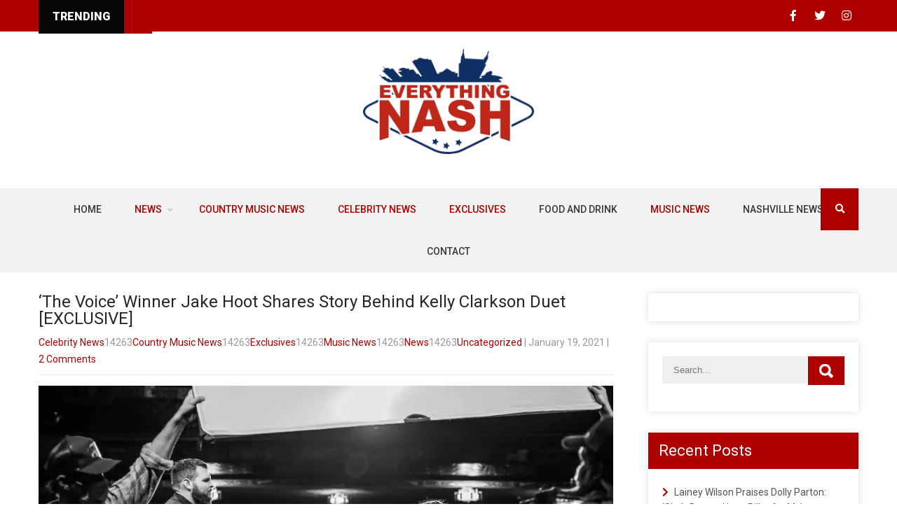

--- FILE ---
content_type: text/css
request_url: https://www.everythingnash.com/wp-content/themes/grace-news-pro/css/default.css?ver=6.9
body_size: 1170
content:
@charset "utf-8";
/* CSS Document */

/* ----------------------------- CUSTOM BUTTON STYLES ----------------------------- */
img{max-width:100%;}
.clear{clear:both;}
.text-center{text-align:center;}
.text-left{text-align:left;}
.text-right{text-align:right;}

/* ----------------------------- COLUMN CONTENT STYLES ----------------------------- */
.full_width {width: 100%;}
.one_half, .one_third, .two_third, .one_fourth, .three_fourth, .one_fifth, .four_fifth{ float:left; margin-bottom:20px; position:relative;}
.last_column{clear:right; margin-right:0 !important; }
.one_half{width:48%; margin-right:4%;}
.one_third{width:30%; margin-right:5%;}
.two_third{width:65%; margin-right:3%;}
.one_fourth{width:22%; margin-right:4%;}
.three_fourth{width:72%;  margin-right:3%;}
.one_fifth{width:18%; margin-right:2%;}


/* ----------------------------- TOGGLE STYLES ----------------------------- */
.topmargin15{margin-top:15px;}
.slide_toggle{ color: #333; margin:0 !important; padding:5px 10px !important; background-color:#efefef; background: -moz-linear-gradient(center top , #FFFFFF, #efefef); background: -webkit-gradient(linear, 0% 0%, 0% 100%, from(#FFFFFF), to(#efefef)); background: -webkit-linear-gradient(top, #FFFFFF, #efefef); background: -ms-linear-gradient(top, #FFFFFF, #efefef); background: -o-linear-gradient(top, #FFFFFF, #efefef); border:1px #ccc solid !Important; border-radius:10px; -moz-border-radius:10px; -webkit-border-radius:10px; -khtml-border-radius:10px;}
.slide_toggle a{text-decoration:none !important; display:block; color:#34c6f6;}
h3.slide_toggle a:before { background-color: #353535; border-radius:25px; -moz-border-radius:25px; -webkit-border-radius:25px; -khtml-border-radius:25px; color: #CCCCCC; content: "+"; display: inline-block; font-family: Tahoma; font-size: 11px; height: 15px; line-height: 13px; margin-right: 10px; position: relative; text-align: center; top: -2px; width: 15px;}
h3.clicked{border-radius:10px 10px 0 0 !important; -moz-border-radius:10px 10px 0 0 !important;; -webkit-border-radius:10px 10px 0 0 !important;; -khtml-border-radius:10px 10px 0 0 !important; margin-bottom:0 !important;}
h3.clicked a{color:#000000;}
h3.clicked a:before{content: "-";}
.slide_toggle_content{padding:10px; background:#f6f6f6;  border:1px #ccc solid; border-top-width:0 !important; border-radius:0 0 10px 10px !important; -moz-border-radius:0 0 10px 10px !important;; -webkit-border-radius:0 0 10px 10px !important;; -khtml-border-radius:0 0 10px 10px !important; }

/* ----------------------------- TABS STYLES ----------------------------- */
.tabs-wrapper{margin-bottom:15px;}
.tabs-wrapper ul.tabs { width:100%; margin:20px 0 -1px; padding:0; float:left;}
.tabs-wrapper ul.tabs li { display:block; float:left; margin:0 1px 0 0;}
.tabs-wrapper ul.tabs li a {  background-color:#494949;  color:#fff; display:block; float:left; text-decoration:none; padding:12px 25px;  cursor:pointer; overflow:hidden; outline:none; text-transform:uppercase;}
.tabs-wrapper ul.tabs li a.selected{color:#fff; background-color:#0088ff; }
.tabs-wrapper .tab-content { clear:both; border:1px solid #c1c1c1; padding:25px 15px;}
.tabs-wrapper .tab-content p{ margin-bottom:15px;}
.js_on .tabs-wrapper .tab-content { display:none; margin-bottom:15px;}
.tabs-wrapper .tab-content .tabs-inner-padding { padding:10px;}

/* ----------------------------- ACCORDION STYLES ----------------------------- */
.accordion-box{margin-bottom:10px;}
.accordion-box h2{ padding:15px 15px 15px 20px !important; margin:0; cursor:pointer; color:#616060; font-size:14px !important; text-align:left; border:1px solid #C1C1C1; margin-bottom:10px; text-transform:uppercase; position:relative;}
.acc-content{ padding:20px; background-color:#fff; color:#6e6d6d;}
.accordion-wrapper{padding-bottom:15px;}

.accordion-container { margin:0 0 1px; padding:0; overflow:hidden; width:100%; clear:both; }
.accordion-container .content-block { padding:20px; }


.accordion-box h2:before {font-family:fontawesome; content: "\f061"; display: inline-block; font-size: 11px; margin-right: 10px;position: relative;text-align: center; top:-1px; }
.accordion-box h2.active{ margin-bottom:0 !important; color:#fff; border:1px solid transparent; background-color:#0088ff;}
.accordion-box h2.active:before{font-family:fontawesome; content: "\f063";}

/* ----------------------------- HORIZONTAL RULE STYLES ----------------------------- */
.linktotop{color:#666; font-size:11px; text-align:right;}
.linktotop a{text-decoration:none;}

/* ------------------ default styles ------------------ */
.postmeta, .entry-meta{padding:10px 0; color:#999;}
footer.entry-meta{/*clear:both; */}
.breadcrumbs{padding:10px 0; margin-bottom:0;}
ol.commentlist{list-style:none;}
#commentform p{margin:5px 0;}
#commentform label{display:block;}
#commentform input#email, #commentform input#url, #commentform input#author, #commentform textarea, #commentform input#eazycfc_captcha{max-width:96%; border:1px #ccc solid; padding:5px 2%;}
#commentform input#submit{background:#34c6f6; border:none; padding:8px 15px; color:#fff;  display:inline-block; cursor:pointer; border-radius:2px; -moz-border-radius:2px; -webkit-border-radius:2px;}
#commentform input#submit:hover{background:#eee; color:#34c6f6;}
.form-allowed-tags{display:none;}
ul.errormsg{background:#ffe4e4;}
ul.errormsg li{padding:5px;}
.entry-content table, .comment-body table{ border-collapse:collapse; margin:10px 0;}
.entry-content table td, .entry-content table th, .comment-body table td, .comment-body table th{padding:10px 5px; text-align:left;}
.entry-content table th, .comment-body table th{color:#676767; font:normal 18px Oswald; border-bottom:1px #888 solid;}
.entry-content table td, .comment-body table td{border-bottom:1px #ccc solid;}
.fvch-codeblock:hover .comment-form-url{display:block !important;}

/*------------------------------------------- COMMENT STYLES -------------------------------------------*/
.comment-author.vcard{display:inline-block; margin-right:15px; float:left;}
.comment-list ul.children li.comment{background-image:none; padding-left:15px;}
.hrule{border-top:1px #999 dotted; margin-top:15px; padding-bottom:15px;}

--- FILE ---
content_type: text/css
request_url: https://www.everythingnash.com/wp-content/themes/grace-news-pro/mixitup/style-mixitup.css?ver=6.9
body_size: 114
content:
/* MIXTITUP PORTFOLIO */

.portfoliowrap	{ overflow:visible;position:relative; margin-left: 0; }
.portfolio		{ overflow:visible !important; position:relative; margin:0; }
.portfolio img	{ width:100%; max-width:none !important; height:auto; display:block;}
.threecol .entry{ width:33.32%; float:left;overflow:visible;position:relative; }
.fourcol .entry	{ width:25%; float:left;overflow:visible;position:relative; }
.fivecol .entry	{ width:20%; float:left;overflow:visible;position:relative; }

ul.portfoliofilter 	  { margin:-55px 0 30px 0; padding:0; width:100%; text-align: right; position:relative; z-index:999999;}
ul.portfoliofilter li { display: inline-block; margin-right:0; margin-bottom:0; }
ul.portfoliofilter li a {  text-transform: none;font-weight:500; font-size: 14px; line-height: 30px; color: #555; text-shadow: none !important; -webkit-box-shadow: none !important; -moz-box-shadow: none !important; box-shadow: none !important;  padding:10px 15px ; -moz-box-sizing: border-box; box-sizing:border-box; -webkit-order-sizing:border-box;}

ul.portfoliofilter li a.selected {}

.isotope-item { z-index: 2; }
.isotope-hidden.isotope-item { pointer-events: none; z-index: 1; }
.isotope,
.isotope .isotope-item { -webkit-transition-duration: 0.5s; -moz-transition-duration: 0.5s; transition-duration: 0.5s;}
.isotope { -webkit-transition-property: height, width; -moz-transition-property: height, width; transition-property: height, width; }
.isotope .isotope-item { -webkit-transition-property: -webkit-transform, opacity; -moz-transition-property: -moz-transform, opacity; transition-property: transform, opacity; }


.holderwrap { position:relative; -moz-box-sizing: border-box; box-sizing:border-box; -webkit-order-sizing:border-box; margin:0px; background-color:#0088ff; }
.holderwrap h5{ text-align:left; position:absolute; width:100%; bottom:10%; color:#fff;  font-size:16px;}
.holderwrap:hover img{opacity:0.2;}


--- FILE ---
content_type: text/vtt; charset=utf-8
request_url: https://video-meta.open.video/caption/07Lqf_dY7jQZ/63141d4b56d15c138b2fd5d9d62c54fd_en-US.vtt
body_size: 6129
content:
WEBVTT

00:00.000 --> 00:04.239
Hey guys, it's Gail with Everything Nash
here with the fabulous Zach Williams

00:04.239 --> 00:08.840
How are you today, my friend?
I'm great. How are you? I'm good

00:08.840 --> 00:12.840
We have a lot to talk about. Looking
for you. No big deal. Dolly Parton on it

00:12.840 --> 00:16.920
I want the story behind that song. First
of all, the inspiration for the song

00:16.920 --> 00:21.079
And then I think she invited herself
to be on it. Is that correct? Yeah

00:21.079 --> 00:27.319
So yeah, so the just kind of the story behind
the song is, you know, I think this record

00:27.319 --> 00:33.720
for me kind of symbolizes all the struggles
and the years and the miles and, you know

00:33.720 --> 00:38.360
the hills and valleys and all these roads
that I've been on to kind of be where I'm

00:38.360 --> 00:44.240
at today. And, you know, there was a time in my
life for a number of years that I just searched

00:44.240 --> 00:48.840
for something to try to fill this
void in my life, this hole in my life

00:48.840 --> 00:54.080
And for years, you know, it was drugs and
alcohol and relationships and material things

00:54.080 --> 01:01.360
and money, fortune, fame, you name it. And, you know, my dad used
to always tell me that, you know, there was there was nothing

01:01.360 --> 01:06.959
you know, that could fix what was going on in my life with Jesus. And at the
time, you know, when he would tell me those things that I really didn't want

01:06.959 --> 01:13.120
to hear him, even though I knew it was true. And I remember hearing
this old saying, so the first place you find something is always

01:13.120 --> 01:18.279
the last place you look for it. And I really was like, you
know, I was at this place in my life where I was like, I've

01:18.279 --> 01:25.559
tried everything else except for Jesus. Like, and I remember
just, you know, asking the Lord to come into my life and to save

01:25.559 --> 01:29.839
me. And in that moment, just realizing,
like, all my life I've been looking for you

01:29.839 --> 01:34.080
And I could look back on all these years of
my life and see where he had worked in my

01:34.080 --> 01:44.559
life and kept me safe and done these things in my life. And so that lyric
in the chorus, down 100 highways of empty pursuit, a thousand foolish

01:44.559 --> 01:50.319
things I went through. I didn't know it back then, but now I did. I was
looking for you. The 100 highways is where I got the title of the record

01:50.319 --> 01:54.120
And so that kind of became the
theme track of the whole album

01:54.120 --> 01:58.839
And we were shooting Dolly's Christmas
special a couple of years back

01:58.839 --> 02:02.959
And we were in Gatlinburg and she
asked me what I was working on

02:02.959 --> 02:09.320
And I told her about the song and she asked me to play it. As I
was playing it, she was humming along and singing the harmony parts

02:09.320 --> 02:13.759
And then by the end of the song, she was wiping tears
from her eyes. And she told me that it was beautiful

02:13.759 --> 02:18.720
And she asked me why I didn't ask her to sing on
it. And I said, well, I didn't know if you'd want to

02:18.720 --> 02:24.679
She said, I think we did pretty good on the first one. So when we were
getting ready to kind of get the song together and decide what we

02:24.679 --> 02:31.839
were going to do to finish this record out, I said, you know, Dolly mentioned she
wanted to sing on this. So I think if she's still interested, we give her a shot

02:31.839 --> 02:38.639
you know, and see what happens with it. So we called
her on a Friday and she sent me back the song on Monday

02:38.639 --> 02:44.000
So it was awesome. So you and
Dolly Parton are basically BFFs now

02:44.000 --> 02:49.440
I guess, yeah. I mean, you did
do so well with There is Jesus

02:49.440 --> 02:53.880
So, I mean, maybe there could be a Zach
and Dolly album together. I'm just saying

02:53.880 --> 02:57.800
I would do it in a heartbeat. She did mention to
me that she wanted to do a gospel record one day

02:57.800 --> 03:01.360
And she said, if I do a gospel record,
you'd be perfect to do one with

03:01.360 --> 03:05.279
And I was like, let's do it.
Wow. OK, so it's part of you

03:05.279 --> 03:12.759
You did 100 Highways, the album, and then you did the extended edition. I
wrote, why did you want to do that as opposed to just doing all new material

03:12.759 --> 03:17.919
Well, I just I wasn't quite ready
to let go of this record yet

03:17.919 --> 03:22.639
And the new material that I'm working
on didn't really feel like it belonged

03:22.639 --> 03:36.240
on the 100 Highways, kind of, I would say just that. Those those
songs didn't feel like they would go together, so I had this new

03:36.240 --> 03:40.559
version with Dolly, I had this song that
I had written with Lee Rice and, you

03:40.559 --> 03:45.320
know, I didn't want to go out and
rerecord a bunch of songs and make it the

03:45.320 --> 03:49.399
traditional deluxe where you go out five
or six songs and then release a new CD

03:49.399 --> 03:54.440
and all that. I was like, let's just put
a couple of songs out, these new versions

03:54.440 --> 04:01.240
and we'll just do it digitally. And then by the fall this
year, I'll have I'll have some new material out that I'm

04:01.240 --> 04:08.360
working on. So and then we'll talk again, obviously. One of the things
I love about you is you're a Christian artist and you've been so

04:08.360 --> 04:13.039
vocal about your previous struggles with
addiction and you have a new book out

04:13.039 --> 04:25.040
also. Can you just talk about that and your decision to be so open about it?
Well, I just think for me, you know, I've always tried to be transparent with my

04:25.040 --> 04:29.839
story and my struggles, I feel like, for
myself anyway, there's been a lot of healing

04:29.839 --> 04:35.239
in that, just to have it all out there and
be no secrets about where I was or who I

04:35.239 --> 04:40.279
was. And I think anybody that listens to
my music is already kind of figuring that

04:40.279 --> 04:49.040
out that, you know, I've gone through some stuff in my life. But but if
anything, I think sharing that story with with people allows them to heal

04:49.040 --> 04:53.720
as well and allows them to see that, hey, if
God can take a guy like Zach Williams and

04:53.720 --> 04:59.880
clean him up and use his mess for message, he can do it for
anybody. And so I wanted to write this book, you know, that gave


--- FILE ---
content_type: text/vtt; charset=utf-8
request_url: https://video-meta.open.video/caption/gffE_i9P7MY7/808e22dd753a553a2b4e54e2bce07b11_en.vtt
body_size: 11336
content:
WEBVTT

00:01.360 --> 00:03.439
hey guys it's Gail with Everything Nash

00:03.439 --> 00:05.839
here with the amazing Karen Waldrip so

00:05.839 --> 00:08.800
good to see you too i got the blue going

00:08.800 --> 00:11.120
on with pockets i need everybody to see

00:11.120 --> 00:12.960
that I have pockets that's important to

00:12.960 --> 00:14.240
know but that's not what we're going to

00:14.240 --> 00:16.240
talk about we're going to talk about you

00:16.240 --> 00:18.800
um let's start with The Voice because

00:18.800 --> 00:20.320
you have been releasing music before i

00:20.320 --> 00:22.160
knew of you from years ago and then you

00:22.160 --> 00:23.359
went on The Voice talk about that

00:23.359 --> 00:25.519
experience oh my gosh The Voice was a

00:25.519 --> 00:28.160
whirlwind it was amazing i'm sure you've

00:28.160 --> 00:29.599
talked to other artists that have gotten

00:29.599 --> 00:32.558
the experience it was such a great

00:32.559 --> 00:35.600
experience like I learned so much you

00:35.600 --> 00:36.960
know and that's the biggest thing it's

00:36.960 --> 00:38.800
like when you go do something like that

00:38.800 --> 00:40.879
you're walking into it completely like

00:40.879 --> 00:43.040
clueless of what's going to go on or how

00:43.040 --> 00:44.399
things are going to go down or what

00:44.399 --> 00:45.600
songs you're going to sing or what

00:45.600 --> 00:47.600
you're going to wear you have no idea so

00:47.600 --> 00:50.000
it also taught me flexibility you know

00:50.000 --> 00:51.360
I've I've already been flexible because

00:51.360 --> 00:53.039
we tour a lot you know being on the

00:53.039 --> 00:55.120
highway you got to be flexible but the

00:55.120 --> 00:57.039
boys really helped be really flexible

00:57.039 --> 00:58.960
because you just had to roll with the

00:58.960 --> 01:00.559
punches you know you got your schedule

01:00.559 --> 01:02.879
that morning it was pretty wild you know

01:02.879 --> 01:05.040
you just kind of had to roll with it um

01:05.040 --> 01:06.799
but just a great experience and it just

01:06.799 --> 01:09.280
expanded my my already existing fan base

01:09.280 --> 01:11.760
and made it even bigger and just it was

01:11.760 --> 01:13.680
it's just been really good how were you

01:13.680 --> 01:15.360
with the experience i have talked to a

01:15.360 --> 01:17.400
few other Voice um winners and

01:17.400 --> 01:20.479
contestants you are like gone like

01:20.479 --> 01:22.560
you're in a hotel you're gone for weeks

01:22.560 --> 01:24.560
how were you with that i actually

01:24.560 --> 01:27.119
personally did well with it um but I can

01:27.119 --> 01:28.880
see why maybe other people wouldn't do

01:28.880 --> 01:30.560
well with it but the reason why I liked

01:30.560 --> 01:31.920
it so much is because we're used to

01:31.920 --> 01:33.439
being out on the highway with the pool

01:33.439 --> 01:35.680
trailer loading in playing different

01:35.680 --> 01:38.240
clubs every night playing staying in

01:38.240 --> 01:40.320
different cities every night trying to

01:40.320 --> 01:42.799
keep up with what time zone we're in so

01:42.799 --> 01:45.600
for me it was a big huge relief to be in

01:45.600 --> 01:47.280
the same room where I could line up my

01:47.280 --> 01:49.439
garments and put my makeup out and and

01:49.439 --> 01:52.159
just be still and uh and they gave us a

01:52.159 --> 01:53.600
curfew and everybody else was like "I

01:53.600 --> 01:56.000
hate this." I'm like "This is awesome."

01:56.000 --> 01:57.920
Yes you know because on the road you

01:57.920 --> 01:59.920
know we might be out until midnight or

01:59.920 --> 02:02.079
one o'clock in the morning so to have to

02:02.079 --> 02:04.799
be in your room by 10:00 okay sign me up

02:04.799 --> 02:06.399
you know I would like that curfew but

02:06.399 --> 02:09.039
let's go you know I was in bed early it

02:09.039 --> 02:12.080
was just fabulous doing my skin care was

02:12.080 --> 02:13.280
it was a great experience maybe I should

02:13.280 --> 02:15.280
go no I'm not going it was great before

02:15.280 --> 02:16.560
we get to your music we do have to talk

02:16.560 --> 02:17.920
about your coaches on the Voice Dan and

02:17.920 --> 02:20.400
Shay i mean not nice humans at all i

02:20.400 --> 02:21.840
know right they're the best aren't they

02:21.840 --> 02:24.000
just the best great they are the best

02:24.000 --> 02:26.400
they were so good to me they gave me a

02:26.400 --> 02:30.400
ton of time a ton of counsel a ton of um

02:30.400 --> 02:32.480
advice and the biggest thing I learned

02:32.480 --> 02:35.040
from Shay Shay if you're watching is his

02:35.040 --> 02:37.720
timing you know his musical timing is

02:37.720 --> 02:40.160
impeccable and I'm like is he listening

02:40.160 --> 02:42.239
to a metronome all the time like how is

02:42.239 --> 02:43.720
he so

02:43.720 --> 02:48.080
on and it was just really impressive and

02:48.080 --> 02:50.480
I didn't really realize that until I

02:50.480 --> 02:53.200
sang with him before that I was just

02:53.200 --> 02:55.360
listening to his stuff or their stuff

02:55.360 --> 02:57.680
and his voice and and then when I was

02:57.680 --> 03:00.800
singing with him I kind of heard my

03:00.800 --> 03:02.959
vocal being a little looser and so it it

03:02.959 --> 03:05.200
taught me like you need to you know so

03:05.200 --> 03:06.800
now when I get on stage I pay more

03:06.800 --> 03:08.879
attention to my timing you know and

03:08.879 --> 03:10.959
that's such a small thing but I think it

03:10.959 --> 03:13.519
does go back to listening to a metronome

03:13.519 --> 03:15.040
and somebody just shared something

03:15.040 --> 03:17.040
recently that I'm going to start doing

03:17.040 --> 03:20.319
you can pull all the songs into an app

03:20.319 --> 03:23.599
here we go dorky music conversation you

03:23.599 --> 03:25.680
can pull them into an app now and put

03:25.680 --> 03:28.000
the metronome in the app so as you're

03:28.000 --> 03:30.080
listening to your music and the you

03:30.080 --> 03:31.599
getting ready or doing your hair instead

03:31.599 --> 03:33.040
of hearing just the song you're hearing

03:33.040 --> 03:34.720
the

03:34.720 --> 03:36.640
interesting so think that'll help too

03:36.640 --> 03:38.480
okay but we're always trying to learn

03:38.480 --> 03:41.280
you know every every day thank you Shay

03:41.280 --> 03:43.680
um let's talk about blue cowboy boots

03:43.680 --> 03:45.360
yeah give me the story behind it come on

03:45.360 --> 03:47.599
i got them on right now he does um Blue

03:47.599 --> 03:51.000
Cowboy Boots is this really fun light

03:51.000 --> 03:54.159
feelgood kicking song you know and we

03:54.159 --> 03:56.720
wanted a a summer kickoff song you know

03:56.720 --> 03:59.920
we wanted a song that really fired

03:59.920 --> 04:01.360
people up whether they're out on the

04:01.360 --> 04:03.040
boat in the sunshine or whether they're

04:03.040 --> 04:04.879
having family over if they're driving

04:04.879 --> 04:07.439
around in their Mustang so blue cowboy

04:07.439 --> 04:09.640
boots the blue boot

04:09.640 --> 04:12.319
represents freedom and and being an

04:12.319 --> 04:15.920
individual and um escaping the problem

04:15.920 --> 04:17.519
because you're not blue anymore because

04:17.519 --> 04:19.759
you're wearing the blue cowboy boots so

04:19.759 --> 04:22.040
the blue cowboy boot is meant to like

04:22.040 --> 04:25.280
represent having fun and and saying "No

04:25.280 --> 04:27.040
you're not going to treat me like that

04:27.040 --> 04:30.320
i'm gonna go uh dance in these boots and

04:30.320 --> 04:32.240
have a great time." Yes so that's really

04:32.240 --> 04:34.000
all it is people like "Can you tell me

04:34.000 --> 04:35.960
about it?" I'm like well it doesn't take

04:35.960 --> 04:38.800
long it's a song about boots and about

04:38.800 --> 04:41.840
having fun and about being free and

04:41.840 --> 04:45.360
being expressive and um me as a musician

04:45.360 --> 04:47.840
I had a pair of blue cowboy boots i wore

04:47.840 --> 04:51.040
them all over and I noticed that out of

04:51.040 --> 04:53.520
everything I've ever owned I got more

04:53.520 --> 04:55.680
compliments on the blue cowboy boot of

04:55.680 --> 04:57.600
anything I've ever owned so I'm like

04:57.600 --> 04:59.440
there's probably something special about

04:59.440 --> 05:01.360
these boots so then my coowriter and I

05:01.360 --> 05:04.240
Ed Hill wrote Blue Cowboy Boots uh he's

05:04.240 --> 05:07.120
incredible he's had so many hits a few a

05:07.120 --> 05:09.680
few so he's a mentor to me um a

05:09.680 --> 05:12.479
coowriter with me and also he came up in

05:12.479 --> 05:14.639
the honky tonk world i came up in the

05:14.639 --> 05:17.039
honky tonk world so we had a lot of

05:17.039 --> 05:18.880
words that we were able to pull and to

05:18.880 --> 05:21.759
describe the feeling of dancing on a

05:21.759 --> 05:24.240
dance floor and you know a tall drink of

05:24.240 --> 05:27.600
water might take a shine in me i mean

05:27.600 --> 05:29.600
you got to play honky tonks to get those

05:29.600 --> 05:31.759
lyrics right and this is on an upcoming

05:31.759 --> 05:34.960
album yes so these days well at least

05:34.960 --> 05:37.600
for me um we release Louisiana Hurricane

05:37.600 --> 05:39.440
then we release Fix It then we release

05:39.440 --> 05:42.080
Blue Cowboy Boots so once we do Six or

05:42.080 --> 05:43.840
eight then we will put it into a record

05:43.840 --> 05:45.680
so we're we're slowly releasing the

05:45.680 --> 05:47.840
record we heard it here so when you were

05:47.840 --> 05:50.240
on The Voice when you got off you were

05:50.240 --> 05:52.960
top five yes were you good with that i

05:52.960 --> 05:55.440
was disappointed okay um I wanted to win

05:55.440 --> 05:57.520
i'm not going to lie i went out to the

05:57.520 --> 06:00.400
show with a motto and it was no option

06:00.400 --> 06:02.400
because I had already been out on the

06:02.400 --> 06:04.000
road i had already toured i already

06:04.000 --> 06:07.039
played clubs so I really didn't have an

06:07.039 --> 06:10.960
option but to bring 100% so I brought

06:10.960 --> 06:13.919
100% to the workouts to the rehearsals

06:13.919 --> 06:16.800
to wardrobe to every possible thing I

06:16.800 --> 06:19.840
could do I brought 100% um and every

06:19.840 --> 06:21.199
morning I listened to a song by Kevin

06:21.199 --> 06:23.440
Gates called No Option and it just

06:23.440 --> 06:25.600
brainwashed myself to convince myself

06:25.600 --> 06:28.319
that I wasn't going to get distracted by

06:28.319 --> 06:30.479
somebody inviting me to the beach or

06:30.479 --> 06:32.400
going to Disney like I was there to get

06:32.400 --> 06:34.560
into the finale and that was my goal

06:34.560 --> 06:36.880
when we got out on the stage and they

06:36.880 --> 06:39.360
said I was fifth I was very disappointed

06:39.360 --> 06:42.400
i felt like um that was like I was like

06:42.400 --> 06:44.479
man you know I I was at least wanting

06:44.479 --> 06:46.800
like third or second um but I was very

06:46.800 --> 06:49.440
excited and happy for Asher his voice is

06:49.440 --> 06:53.199
out of this world and he deserves every

06:53.199 --> 06:55.280
ounce of success awesome well we're

06:55.280 --> 06:56.560
going to talk more when your album comes

06:56.560 --> 06:58.639
out because I am now invested in your

06:58.639 --> 07:00.880
career oh thank you yay karen well

07:00.880 --> 07:03.520
different friends


--- FILE ---
content_type: text/vtt; charset=utf-8
request_url: https://video-meta.open.video/caption/8ABMVkisEf-d/6f6c85dd525ebc285167e96c6b081eff_en.vtt
body_size: 4732
content:
WEBVTT

00:00.080 --> 00:02.080
We are here with Marty and Mike, better

00:02.080 --> 00:04.560
known as Shannondoa. I love them. I just

00:04.560 --> 00:06.640
really love them. Let's start there. Um,

00:06.640 --> 00:08.240
we are going back on the custom music

00:08.240 --> 00:09.840
cruise together.

00:09.840 --> 00:10.559
Yes, we are.

00:10.559 --> 00:11.759
How are we feeling about that?

00:11.759 --> 00:13.200
We We're feeling really, really good

00:13.200 --> 00:14.000
about that.

00:14.000 --> 00:16.880
Okay. What do you love about

00:16.880 --> 00:18.800
seeing the artist?

00:18.800 --> 00:21.119
Well, you know, we get to bring our

00:21.119 --> 00:25.840
family and that means a lot. uh you know

00:25.840 --> 00:29.279
you get a chance you know all week long

00:29.279 --> 00:30.640
which you know you know how the country

00:30.640 --> 00:33.040
music cruises are most of the time the

00:33.040 --> 00:34.480
folks that were there last time they're

00:34.480 --> 00:36.960
there the time after that so so you've

00:36.960 --> 00:39.200
got friendship with people that you made

00:39.200 --> 00:40.239
5 years ago

00:40.239 --> 00:41.760
on the cruise you got time to actually

00:41.760 --> 00:43.760
visit now here you just bump into each

00:43.760 --> 00:46.879
other in the halls neck and that's kind

00:46.879 --> 00:51.840
of on the cruise all those artist

00:51.840 --> 00:55.199
get a chance to spend a whole week

00:57.280 --> 00:59.199
way out there

00:59.199 --> 01:00.559
together. It's a lot of fun.

01:00.559 --> 01:01.920
I know. It's a tough job, but somebody

01:01.920 --> 01:03.920
has to do it. I love the last time you

01:03.920 --> 01:05.920
performed. You literally brought church.

01:05.920 --> 01:07.760
You brought church during your

01:07.760 --> 01:08.799
performance.

01:08.799 --> 01:11.799
Yeah.

01:12.080 --> 01:13.840
Well,

01:13.840 --> 01:17.200
that that's a our faith means a great

01:17.200 --> 01:19.759
deal, too. I mean, it really does.

01:19.759 --> 01:21.200
And and what you'll find and what

01:21.200 --> 01:23.119
literally what we continue to find out,

01:23.119 --> 01:25.280
you know, across the country is there's

01:25.280 --> 01:26.799
a lot of people out there that feel the

01:26.799 --> 01:29.119
same way. You know, just for years and

01:29.119 --> 01:30.880
years and years, you know, people were

01:30.880 --> 01:33.280
told to keep their mouth shut about it.

01:33.280 --> 01:35.759
Look, we, you know, we don't get real

01:35.759 --> 01:38.640
preachy. Uh, you know, we have a little

01:38.640 --> 01:40.880
say in and the rest of it cuz for one

01:40.880 --> 01:42.880
thing, we don't ever seeing anybody. You

01:42.880 --> 01:44.240
know, they look, they come to see a

01:44.240 --> 01:46.399
country music show. they didn't come to

01:46.399 --> 01:49.520
listen to preach it, you know, although,

01:49.520 --> 01:52.320
you know, uh if the spirit hits, then

01:52.320 --> 01:54.479
you know that don't happen all the time,

01:54.479 --> 01:57.520
but uh when it's moving, you know, then

01:57.520 --> 01:58.320
it's moving.

01:58.320 --> 02:00.880
All right. Okay. So, here's a set that I

02:00.880 --> 02:02.079
never thought would come out of my

02:02.079 --> 02:04.399
mouth. You have a collaboration coming

02:04.399 --> 02:05.920
out with

02:05.920 --> 02:07.600
uh we we do.

02:07.600 --> 02:08.959
We absolutely do.

02:08.959 --> 02:09.679
Talk about it.

02:09.679 --> 02:10.640
Oh, it's killing.

02:10.640 --> 02:13.280
Yeah. How did this happen? Well, you

02:13.280 --> 02:15.680
know, just just nothing more like what

02:15.680 --> 02:17.120
Mike was talking about a while ago, how

02:17.120 --> 02:18.319
you get a chance to sit down with

02:18.319 --> 02:20.560
somebody and you get to see them, you

02:20.560 --> 02:21.920
know, back and forth. We've been doing a

02:21.920 --> 02:24.160
lot of those uh Rock the Country, Rock

02:24.160 --> 02:27.440
the South together. Uh and the ones we

02:27.440 --> 02:29.280
were on, Nickelback was on as well, too.

02:29.280 --> 02:32.400
And Chad and I got to got to uh buddying

02:32.400 --> 02:35.280
up and and everything. So, uh, we slot

02:35.280 --> 02:39.040
numbers and, uh, Cole Johnston, our

02:39.040 --> 02:40.640
manager, said, "Ma'am, why don't you

02:40.640 --> 02:42.640
check why don't you check Chad and see

02:42.640 --> 02:44.720
if he see if maybe he he might want to

02:44.720 --> 02:46.959
put a put a vocal on a on a verse at

02:46.959 --> 02:49.200
Church of the Road that really actually

02:49.200 --> 02:52.879
sounds like a a Nickelback tune." So, I

02:52.879 --> 02:55.440
did. I I texted him and he said, "Yeah."

02:55.440 --> 02:57.200
And and literally that that's that's

02:57.200 --> 02:59.280
exactly how that happened.

02:59.280 --> 03:00.879
I love it. Can't wait. Good to see you

03:00.879 --> 03:02.480
guys. I don't see you before. I'll see

03:02.480 --> 03:04.080
you on the show. And listen, happy

03:04.080 --> 03:05.599
holidays to you. Merry Christmas.

03:05.599 --> 03:08.480
Thank you. Thank you very much.


--- FILE ---
content_type: text/vtt; charset=utf-8
request_url: https://video-meta.open.video/caption/yEFEZmCAAj0H/d73ff16db0d876eebcf7683aefe67539_en.vtt
body_size: 1547
content:
WEBVTT

00:00.080 --> 00:02.320
Hey guys, we are here with Hunter Girl.

00:02.320 --> 00:03.520
So good to see you again.

00:03.520 --> 00:05.440
Oh my gosh, so good to see you.

00:05.440 --> 00:07.359
How are things? Hey, everything's going

00:07.359 --> 00:10.080
great. It's my first CMA and I am so

00:10.080 --> 00:12.160
excited. I can't believe I'm here. You

00:12.160 --> 00:14.960
are on national TV.

00:14.960 --> 00:18.160
This is my first CMA.

00:18.160 --> 00:20.640
First like walking the red carpet all

00:20.640 --> 00:22.400
the lights and all. It's just so

00:22.400 --> 00:24.640
special. What's your name? I just think

00:24.640 --> 00:27.439
Nice to meet you. This is Walker.

00:27.439 --> 00:29.519
Good to see you. Oh, okay. So, last time

00:29.519 --> 00:31.599
we talked, you had your new single that

00:31.599 --> 00:33.120
was going to come out. It's out now. So,

00:33.120 --> 00:34.559
how does it feel to have it in the real

00:34.559 --> 00:34.880
world?

00:34.880 --> 00:37.760
Oh, it feels so great having

00:37.760 --> 00:40.079
a few weeks ago and it was so special.

00:40.079 --> 00:41.200
All these little moments that kind of

00:41.200 --> 00:43.520
made me who I am. hunting with my dad,

00:43.520 --> 00:45.440
fishing with my grandma, running with my

00:45.440 --> 00:47.760
cousins through the woods that all these

00:47.760 --> 00:51.399
little things that made me

00:52.559 --> 00:55.440
think

00:55.440 --> 00:57.750
of that very

00:57.750 --> 01:00.880
[Music]

01:03.840 --> 01:06.980
I when I

01:06.980 --> 01:08.960
[Music]

01:08.960 --> 01:10.880
do you ever

01:10.880 --> 01:13.119
We're good.

01:13.119 --> 01:14.960
What's going on, folks? I thought my

01:14.960 --> 01:18.280
first couple

01:26.240 --> 01:29.240
years

01:35.600 --> 01:38.600
any

01:39.360 --> 01:42.560
I think that carry so much

01:42.560 --> 01:45.649
[Music]

01:48.560 --> 01:51.560
every

01:55.920 --> 01:59.118
girl. Thank you.


--- FILE ---
content_type: text/vtt; charset=utf-8
request_url: https://video-meta.open.video/caption/etZyv5UiJTUG/04d0e46b5e043d47f7c147ba053a3cbf_en-US.vtt
body_size: 8535
content:
WEBVTT

00:00.000 --> 00:04.320
Hey guys, it's Gail with Everything Nash,
and we are here with Drake Milligan again

00:04.320 --> 00:09.119
Drake, so good to see you. Thanks for talking to
us today. Howdy, howdy. It's great to see you

00:09.920 --> 00:15.039
So we have a lot to talk about, starting with
your EP, Jukebox Songs, coming out next Friday

00:15.039 --> 00:25.440
And I'm so curious why you wanted to put these songs together. Well,
I mean, the name of the song, the name of the record is Jukebox Songs

00:25.520 --> 00:33.759
and that's exactly what I was going for. I was going for songs that, you know,
you could find, you know, on some old dusty jukebox, you know, something that

00:34.479 --> 00:38.880
may fit in with, you know, Neon Moon or,
you know, some of my favorite, you know

00:38.880 --> 00:42.959
Gary Stewart songs or something like that.
And so that's exactly what I was going for

00:42.959 --> 00:48.639
just songs that kind of feel classic
and keep that kind of tradition going

00:49.200 --> 00:54.720
And it includes the song Don't Leave Me Loving You, which you performed
on AGT, which we're going to get to. Give me the story behind that

00:56.319 --> 01:03.680
Well, that was a song, that song really just,
the first time I heard it, that melody just

01:03.680 --> 01:09.919
really stuck out to me. And it just felt like,
man, this is something that could have, you know

01:09.919 --> 01:14.959
it felt like it could have been a hit in the
90s, you know, and it's a lot of fun to sing

01:15.680 --> 01:19.760
And I think it's a song that a bunch of people
can relate to, you know, I think everybody's

01:19.760 --> 01:25.279
kind of felt that way. When it's, you know, when
a relationship ends that, you know, maybe it's a

01:25.279 --> 01:29.120
lot, it'd be a lot easier to get over somebody if
you didn't, you know, didn't love them so much

01:29.120 --> 01:35.040
So it's just, it really kind of resonated with
me and hopefully with a lot of people too

01:35.040 --> 01:44.400
And fun to perform live. Yes. Yeah. It's, it's a lot of fun
to sing. I just, I always just loved, I mean, I love ballads

01:44.400 --> 01:51.120
I love singing, you know, sad songs and, and, and,
you know, a lot of my favorite singers had a lot

01:51.120 --> 01:58.160
of great ballads. So yeah, it's a ton of fun to sing live. So you
performed the song on AGT, you were invited back to the Fantasy League

01:58.160 --> 02:03.279
and didn't make it through, which we were all at our house.
We were like, come on. But what was that experience like

02:04.720 --> 02:11.759
It's, it was a lot of fun. I, the great part
about that show was not like a ton of pressure

02:11.759 --> 02:16.960
I mean, it's still, you still have that pressure.
You do love, you know, being on a, on, on

02:16.960 --> 02:22.080
on TV and everything, but it wasn't filmed
live. And also too, you had all these great acts

02:22.080 --> 02:25.759
you know, I've been a fan of AGT and been watching
the show for years. And it was cool to see

02:26.720 --> 02:30.960
all these like past winners and, and,
and people I've seen on the show. And I'm

02:30.960 --> 02:39.440
I'm kind of sitting there like, Oh my gosh, you know, there's, you know, seeing people
that I've seen on that show and, and, and enjoyed. So it was, it was just a lot

02:39.440 --> 02:45.279
of fun. It was kind of a reunion for everybody
and working with that crew. You know, I got

02:45.279 --> 02:49.360
got some great relationships from that show. So
it was kind of getting, getting to go back and

02:49.360 --> 02:55.119
see everybody. It was just a lot of fun. And
I, you know, I didn't go into it really with

02:55.119 --> 02:59.759
a mindset, you know, I wanted to do well and,
and, and be on the show as many times as possible

02:59.759 --> 03:05.440
And I'm so glad they invited me back to, to,
to, to play on the finale. But it, it just

03:06.399 --> 03:11.600
yeah, it, it, it, it was just a tough one to
kind of go and have a reunion with everybody

03:11.600 --> 03:22.720
Were you surprised when they invited you to come back for the fantasy league? Uh, yes,
yes. I mean, I, I, I, uh, I didn't, you know, I had no idea that they were doing that

03:22.720 --> 03:26.800
you know, new show, uh, but it was a fun
structure and it's, it's fun how the judges

03:26.800 --> 03:34.639
you know, kind of picked their teams and, and then to find out that I was team, how
it was pretty cool. You know, he was so supportive through all my time on AGT. And so

03:35.440 --> 03:40.000
it was just great to go see everybody again.
That show really kicked off your career

03:40.000 --> 03:44.479
but you had already been performing long before
that. So what was that like seeing that sudden

03:44.479 --> 03:53.440
like, oh, now everybody knows who Drake Milligan is. Uh, yeah,
yeah. I mean, it's, it's, it's, uh, oh, it's great that, that

03:54.080 --> 03:59.520
AGT was just such that it was just the perfect
opportunity for me, um, to kind of like break

03:59.520 --> 04:05.440
the ice and, and release that first record right
off that first show. And, and, and then all of a

04:05.440 --> 04:11.279
sudden have people react to the music and be able
to, to, uh, you know, pretty much go anywhere at

04:11.279 --> 04:16.000
that point after the show and, and sell some
amount of tickets, you know, pretty much all

04:16.000 --> 04:21.200
across the world. Um, and so, and then try to
build on that, right. Just try to build on that

04:21.200 --> 04:27.359
on that fan base. So, uh, it, it,
yeah, just wonderful opportunity for me

04:28.000 --> 04:32.799
You are a super talented singer. What some
people may not know is that you are also a super

04:32.799 --> 04:37.279
talented songwriter. You had a song on Ronnie
Dunn's album, which is shocking because he's

04:37.279 --> 04:41.200
such a great songwriter. What are your
plans as a songwriter in the future

04:42.959 --> 04:47.839
Uh, I would just keep on, I mean, I've been, I've
been here, uh, you know, we've been off the road

04:47.839 --> 04:54.399
last few weeks and, and I've spent all that time
just here in Nashville writing. Uh, it's just so

04:54.480 --> 04:59.839
that at a certain point when you start writing
songs and, and, and get a part of this kind of

04:59.839 --> 05:05.600
Nashville community of, of, of songwriters and
great songwriters, uh, it's, it's kind of addicting

05:05.600 --> 05:10.880
you know, you kind of, you can't, you can't stop.
It's not like you can shut off the songwriter

05:10.880 --> 05:16.079
switch. And I think as soon as you do, sometimes
it fires, you get an idea and it fires back up

05:16.079 --> 05:21.760
So, um, yeah, it's, it's been great to, I mean,
I had that Ronnie Dunn cut, uh, which was kind of

05:21.760 --> 05:28.720
my first, you know, first time, uh, somebody I've
looked up to so much as, as cut one of my songs

05:28.720 --> 05:34.320
and felt so great about it. And, uh, and then I
got a, last year I got a Tim McGraw cut as well

05:34.320 --> 05:40.239
a song called Paper Umbrellas on his album,
Standing Room Only. So, um, yeah, it, it

05:40.239 --> 05:44.720
it definitely ignites the fire a little more.
I go, man, I want to, I want to, I want to get

05:44.720 --> 05:52.239
some more songs recorded. Uh, and, uh, so it,
I, yeah, and it's such a great time, I think

05:52.239 --> 05:57.519
for country music too. It's just that it's
a really inspiring time for somebody like me

05:57.519 --> 06:03.279
because I, I see all these opportunities of,
you know, if I, if I write a song tomorrow

06:03.279 --> 06:07.119
you know, who knows who's going to, who's going
to cut it. You know, if I, if I, maybe, you know

06:07.119 --> 06:13.440
my next single, you know, maybe a song that
does well for me, or it could be, you know

06:14.160 --> 06:18.720
something that, uh, one of my heroes cuts. So it's
just inspiring and it keeps me, keeps me going

06:19.359 --> 06:23.119
So Jukebox songs out next week, what other music
can we expect from you this year? Because if

06:23.119 --> 06:32.160
you're writing a lot, I'm, I'm assuming you're planning on releasing a lot. Well, I,
yeah, I mean, I'm, I'm always, uh, especially right now, I'm, I'm chomping at the

06:32.160 --> 06:39.279
bit, as we say, uh, to, to get in there and, and
cut another record. Um, there's no, no real plans

06:39.279 --> 06:44.079
for that now, but I'm always, uh, I'm always,
I'm always looking at song, I'm always writing

06:44.079 --> 06:49.920
songs. I'm always looking for songs. Uh, so yeah,
I'm going to be, after this EP comes out, I'm

06:49.920 --> 06:54.559
definitely going to be, I'm going to be trying to
get back in there and cut another record as soon

06:54.559 --> 07:01.200
as possible. Good to talk to you Drake, always,
always love chatting with you. You too, absolutely

07:01.200 --> 07:03.200
Thanks. Have a good one, Drake


--- FILE ---
content_type: text/vtt; charset=utf-8
request_url: https://video-meta.open.video/caption/KvCY7mrZwQcd/9af8b715699256b2993fb4922bd1a33b_en.vtt
body_size: 1199
content:
WEBVTT

00:00.120 --> 00:02.360
we uh I left my band had an amazing

00:02.360 --> 00:04.799
decade with those guys uh and then one

00:04.799 --> 00:06.399
day I realized that it was time for me

00:06.399 --> 00:08.519
to come home because that tour life is

00:08.519 --> 00:10.519
no joke it was fun for a really long

00:10.519 --> 00:12.040
time and uh and then I came home and

00:12.040 --> 00:14.000
realized that the good Lord wanted me to

00:14.000 --> 00:15.559
come home and and build a life with her

00:15.559 --> 00:18.080
build a business build a career uh think

00:18.080 --> 00:20.080
about building a family um right now

00:20.080 --> 00:22.439
we're just raising a bunch of animals

00:22.439 --> 00:24.680
but yeah I'm uh I'm I'm grateful for the

00:24.680 --> 00:26.599
path that's been laid before me I get to

00:26.599 --> 00:28.759
make all of my music with and for this

00:28.759 --> 00:31.240
woman um we make a bunch of content

00:31.240 --> 00:32.840
together we just had a music video for

00:32.840 --> 00:34.920
hers ain't mind come out hers ain't mind

00:34.920 --> 00:36.680
is H is the song that really put us on

00:36.680 --> 00:38.719
the map and gave me the opportunity to

00:38.719 --> 00:40.719
be here along with our super fans the

00:40.719 --> 00:43.200
folks who support us our diard patrons

00:43.200 --> 00:46.320
at Austin brm music.com uh and now we're

00:46.320 --> 00:48.480
here at the you know at the best date

00:48.480 --> 00:51.559
night of the year


--- FILE ---
content_type: text/vtt; charset=utf-8
request_url: https://video-meta.open.video/caption/mMjggkmkN13X/e9964a5027364d7c953b4d064c718926_en.vtt
body_size: 6784
content:
WEBVTT

00:01.439 --> 00:03.520
hey guys it's Gail with everything Nash

00:03.520 --> 00:05.279
backstage at the Country Music Cruise

00:05.279 --> 00:07.680
with Dina Carter so good to see you good

00:07.680 --> 00:11.200
to see you how's your cruise experience

00:11.200 --> 00:13.960
it's really great um we and here we are

00:13.960 --> 00:16.320
at the end and now I finally kind of

00:16.320 --> 00:18.960
have the gist so we're already saying we

00:18.960 --> 00:21.039
have to come back because now that I

00:21.039 --> 00:23.720
understand how things work I had one day

00:23.720 --> 00:25.720
of real seasick I think it was on

00:25.720 --> 00:29.720
Tuesday so it' been like about 48 hours

00:29.720 --> 00:32.439
and um then I was fine after that we

00:32.439 --> 00:34.200
just had a little bit of adjustment we

00:34.200 --> 00:35.920
had kind of odd weather too the weather

00:35.920 --> 00:39.480
has been not great yeah but I've loved

00:39.480 --> 00:40.960
it we've had a great time everybody's

00:40.960 --> 00:43.520
been so kind they are sweet all of the

00:43.520 --> 00:45.800
the fans and the other artists you know

00:45.800 --> 00:48.000
getting to actually be contained on a

00:48.000 --> 00:50.840
boat for a week it's been really fun to

00:50.840 --> 00:52.800
hang out and see all the other music

00:52.800 --> 00:54.320
that's what almost every artist has said

00:54.320 --> 00:55.640
that their favorite part is like you

00:55.640 --> 00:57.520
don't get to see each other any other

00:57.520 --> 00:59.600
time really yeah yeah that's true okay

00:59.600 --> 01:01.559
let's talk about your fantastic career

01:01.559 --> 01:03.239
it's been almost 30 years my friend I

01:03.239 --> 01:05.920
know does it feel like 30 years no it

01:05.920 --> 01:08.759
doesn't I know old people say

01:08.759 --> 01:12.439
that I'm now no I'm just playing around

01:12.439 --> 01:14.200
but I like you know you hear your

01:14.200 --> 01:15.720
grandparents and your parents and aunts

01:15.720 --> 01:17.000
and uncles all these people talk about

01:17.000 --> 01:20.280
how you know oh it's just like yesterday

01:20.280 --> 01:23.200
and it's so true it just has flown it's

01:23.200 --> 01:25.520
flown and we're always so young and at

01:25.520 --> 01:27.240
Heart Right still well you're still

01:27.240 --> 01:30.119
young we're both still young we're right

01:30.119 --> 01:32.560
yes but very you know we all stay kids

01:32.560 --> 01:35.280
inside and so I think that's why time

01:35.280 --> 01:37.680
goes faster because we just we stay the

01:37.680 --> 01:40.240
same inside little growth spurts here

01:40.240 --> 01:42.960
and there but um being a kid at heart is

01:42.960 --> 01:45.280
the key so that's what keeps everything

01:45.280 --> 01:48.360
feeling so retro and current at the same

01:48.360 --> 01:51.840
time did you know when Strawberry Wine

01:51.840 --> 01:53.159
was released that that was going to be

01:53.159 --> 01:55.280
what a career changer that it was no no

01:55.280 --> 01:57.640
idea nope no clue you know we'd worked

01:57.640 --> 02:00.119
on that record for like four or five

02:00.119 --> 02:03.680
years trying to get it ready and um it

02:03.680 --> 02:05.439
had gone through a lot of Renditions and

02:05.439 --> 02:08.039
songs and things and and uh my

02:08.039 --> 02:11.080
co-producers changed a few times and by

02:11.080 --> 02:13.280
the time we had it done we were just so

02:13.280 --> 02:15.519
happy to have it finished and have it

02:15.519 --> 02:17.800
out there right and see but it's such a

02:17.800 --> 02:20.440
team effort by everybody at Capital and

02:20.440 --> 02:22.160
the community the producer the

02:22.160 --> 02:25.040
Publishers rather and uh just it was a

02:25.040 --> 02:27.360
real Community record at the end of the

02:27.360 --> 02:29.319
day it was a great record I'm sure

02:29.319 --> 02:32.200
you've heard that rumors have swirled

02:32.200 --> 02:34.400
that Laney Wilson's watermelon moonshine

02:34.400 --> 02:36.720
was inspired by Strawberry Wine yes I've

02:36.720 --> 02:39.480
heard that I did the um Tik Tock duet

02:39.480 --> 02:42.159
with her she's fabulous isn't she she's

02:42.159 --> 02:43.840
the greatest person she's Lena you're

02:43.840 --> 02:46.560
the greatest human I know she is and

02:46.560 --> 02:49.959
she's from the little town NE right next

02:49.959 --> 02:51.640
to where my parents and all my people

02:51.640 --> 02:54.519
are from and so my cousin and her dad

02:54.519 --> 02:56.280
are buddies and you know just the

02:56.280 --> 02:58.879
families have known each other and Lany

02:58.879 --> 03:01.920
being very young and aspiring to do

03:01.920 --> 03:04.400
music you know we knew about her early

03:04.400 --> 03:06.840
and she's just shown so much promise for

03:06.840 --> 03:09.080
so many years and so I'm not surprised

03:09.080 --> 03:10.920
that she is just knocking it out of the

03:10.920 --> 03:13.319
park she's great she's the real deal she

03:13.319 --> 03:16.159
comes from Good People okay but you are

03:16.159 --> 03:17.640
knocking it out of the park too because

03:17.640 --> 03:19.239
you're going on tour this year with

03:19.239 --> 03:20.840
Blake Shelton it's fine it's fine are

03:20.840 --> 03:22.640
you so excited do you know Blake of

03:22.640 --> 03:25.319
course Blake used to open for me back in

03:25.319 --> 03:26.360
the

03:26.360 --> 03:30.439
day right it was but listen

03:30.439 --> 03:33.120
Blake has always been first of all he's

03:33.120 --> 03:36.280
so handsome he's always been a just a

03:36.280 --> 03:41.120
hunk but he uh is hilarious and he's so

03:41.120 --> 03:45.080
kind and you know he's always been very

03:45.080 --> 03:47.920
um I just Kizmet with him I don't get to

03:47.920 --> 03:49.959
see him very often he's like you know

03:49.959 --> 03:53.319
off in the stratosphere now but U Back

03:53.319 --> 03:55.480
In The Day He was just super sweet I

03:55.480 --> 03:57.280
feel like we kind of had a little Bond

03:57.280 --> 04:00.120
and um he's been so gracious blessed I

04:00.120 --> 04:02.640
love you forever always have and I

04:02.640 --> 04:05.400
always will thank you so much for your

04:05.400 --> 04:07.239
kind heart and including me and your

04:07.239 --> 04:09.720
friends and hero to Heroes to are coming

04:09.720 --> 04:11.640
in like a month I know I hope we get to

04:11.640 --> 04:12.799
come okay what else is happening with

04:12.799 --> 04:16.560
you in 2025 we are also doing Rock the

04:16.560 --> 04:19.799
country oh with um Kid Rock and a whole

04:19.799 --> 04:23.199
bunch of artists this summer so I'm so

04:23.199 --> 04:24.840
honored to kick off the spring with

04:24.840 --> 04:27.759
Blake and then we have uh solo shows

04:27.759 --> 04:29.160
we're doing a lot of festivals and

04:29.160 --> 04:31.160
things and um rock the country is going

04:31.160 --> 04:32.680
to be part of that for the rest of the

04:32.680 --> 04:35.800
year fun tons and tons of shows she's

04:35.800 --> 04:40.440
busy Dina Carter my friends yeah


--- FILE ---
content_type: application/javascript
request_url: https://go.ezodn.com/porpoiseant/ezadloadas.js?gcb=195-1&cb=925
body_size: -255
content:
try { __ez.fads.adLoadAS=(__ez.fads.adLoadAS&&__ez.fads.adLoadAS.loaded===true)?__ez.fads.adLoadAS:{loaded:true,init:function(){},reset:function(){},LoadAd:function(id){},}} catch(err) {var hREED = function(er) {return function() {reportEzError(er, "/porpoiseant/ezadloadas.js")}}; typeof reportEzError==="function"?hREED(err):window.addEventListener('reportEzErrorDefined',hREED(err), {once: true}); console.error(err);}

--- FILE ---
content_type: text/vtt; charset=utf-8
request_url: https://video-meta.open.video/caption/mMjggkmkN13X/e9964a5027364d7c953b4d064c718926_en.vtt
body_size: 6763
content:
WEBVTT

00:01.439 --> 00:03.520
hey guys it's Gail with everything Nash

00:03.520 --> 00:05.279
backstage at the Country Music Cruise

00:05.279 --> 00:07.680
with Dina Carter so good to see you good

00:07.680 --> 00:11.200
to see you how's your cruise experience

00:11.200 --> 00:13.960
it's really great um we and here we are

00:13.960 --> 00:16.320
at the end and now I finally kind of

00:16.320 --> 00:18.960
have the gist so we're already saying we

00:18.960 --> 00:21.039
have to come back because now that I

00:21.039 --> 00:23.720
understand how things work I had one day

00:23.720 --> 00:25.720
of real seasick I think it was on

00:25.720 --> 00:29.720
Tuesday so it' been like about 48 hours

00:29.720 --> 00:32.439
and um then I was fine after that we

00:32.439 --> 00:34.200
just had a little bit of adjustment we

00:34.200 --> 00:35.920
had kind of odd weather too the weather

00:35.920 --> 00:39.480
has been not great yeah but I've loved

00:39.480 --> 00:40.960
it we've had a great time everybody's

00:40.960 --> 00:43.520
been so kind they are sweet all of the

00:43.520 --> 00:45.800
the fans and the other artists you know

00:45.800 --> 00:48.000
getting to actually be contained on a

00:48.000 --> 00:50.840
boat for a week it's been really fun to

00:50.840 --> 00:52.800
hang out and see all the other music

00:52.800 --> 00:54.320
that's what almost every artist has said

00:54.320 --> 00:55.640
that their favorite part is like you

00:55.640 --> 00:57.520
don't get to see each other any other

00:57.520 --> 00:59.600
time really yeah yeah that's true okay

00:59.600 --> 01:01.559
let's talk about your fantastic career

01:01.559 --> 01:03.239
it's been almost 30 years my friend I

01:03.239 --> 01:05.920
know does it feel like 30 years no it

01:05.920 --> 01:08.759
doesn't I know old people say

01:08.759 --> 01:12.439
that I'm now no I'm just playing around

01:12.439 --> 01:14.200
but I like you know you hear your

01:14.200 --> 01:15.720
grandparents and your parents and aunts

01:15.720 --> 01:17.000
and uncles all these people talk about

01:17.000 --> 01:20.280
how you know oh it's just like yesterday

01:20.280 --> 01:23.200
and it's so true it just has flown it's

01:23.200 --> 01:25.520
flown and we're always so young and at

01:25.520 --> 01:27.240
Heart Right still well you're still

01:27.240 --> 01:30.119
young we're both still young we're right

01:30.119 --> 01:32.560
yes but very you know we all stay kids

01:32.560 --> 01:35.280
inside and so I think that's why time

01:35.280 --> 01:37.680
goes faster because we just we stay the

01:37.680 --> 01:40.240
same inside little growth spurts here

01:40.240 --> 01:42.960
and there but um being a kid at heart is

01:42.960 --> 01:45.280
the key so that's what keeps everything

01:45.280 --> 01:48.360
feeling so retro and current at the same

01:48.360 --> 01:51.840
time did you know when Strawberry Wine

01:51.840 --> 01:53.159
was released that that was going to be

01:53.159 --> 01:55.280
what a career changer that it was no no

01:55.280 --> 01:57.640
idea nope no clue you know we'd worked

01:57.640 --> 02:00.119
on that record for like four or five

02:00.119 --> 02:03.680
years trying to get it ready and um it

02:03.680 --> 02:05.439
had gone through a lot of Renditions and

02:05.439 --> 02:08.039
songs and things and and uh my

02:08.039 --> 02:11.080
co-producers changed a few times and by

02:11.080 --> 02:13.280
the time we had it done we were just so

02:13.280 --> 02:15.519
happy to have it finished and have it

02:15.519 --> 02:17.800
out there right and see but it's such a

02:17.800 --> 02:20.440
team effort by everybody at Capital and

02:20.440 --> 02:22.160
the community the producer the

02:22.160 --> 02:25.040
Publishers rather and uh just it was a

02:25.040 --> 02:27.360
real Community record at the end of the

02:27.360 --> 02:29.319
day it was a great record I'm sure

02:29.319 --> 02:32.200
you've heard that rumors have swirled

02:32.200 --> 02:34.400
that Laney Wilson's watermelon moonshine

02:34.400 --> 02:36.720
was inspired by Strawberry Wine yes I've

02:36.720 --> 02:39.480
heard that I did the um Tik Tock duet

02:39.480 --> 02:42.159
with her she's fabulous isn't she she's

02:42.159 --> 02:43.840
the greatest person she's Lena you're

02:43.840 --> 02:46.560
the greatest human I know she is and

02:46.560 --> 02:49.959
she's from the little town NE right next

02:49.959 --> 02:51.640
to where my parents and all my people

02:51.640 --> 02:54.519
are from and so my cousin and her dad

02:54.519 --> 02:56.280
are buddies and you know just the

02:56.280 --> 02:58.879
families have known each other and Lany

02:58.879 --> 03:01.920
being very young and aspiring to do

03:01.920 --> 03:04.400
music you know we knew about her early

03:04.400 --> 03:06.840
and she's just shown so much promise for

03:06.840 --> 03:09.080
so many years and so I'm not surprised

03:09.080 --> 03:10.920
that she is just knocking it out of the

03:10.920 --> 03:13.319
park she's great she's the real deal she

03:13.319 --> 03:16.159
comes from Good People okay but you are

03:16.159 --> 03:17.640
knocking it out of the park too because

03:17.640 --> 03:19.239
you're going on tour this year with

03:19.239 --> 03:20.840
Blake Shelton it's fine it's fine are

03:20.840 --> 03:22.640
you so excited do you know Blake of

03:22.640 --> 03:25.319
course Blake used to open for me back in

03:25.319 --> 03:26.360
the

03:26.360 --> 03:30.439
day right it was but listen

03:30.439 --> 03:33.120
Blake has always been first of all he's

03:33.120 --> 03:36.280
so handsome he's always been a just a

03:36.280 --> 03:41.120
hunk but he uh is hilarious and he's so

03:41.120 --> 03:45.080
kind and you know he's always been very

03:45.080 --> 03:47.920
um I just Kizmet with him I don't get to

03:47.920 --> 03:49.959
see him very often he's like you know

03:49.959 --> 03:53.319
off in the stratosphere now but U Back

03:53.319 --> 03:55.480
In The Day He was just super sweet I

03:55.480 --> 03:57.280
feel like we kind of had a little Bond

03:57.280 --> 04:00.120
and um he's been so gracious blessed I

04:00.120 --> 04:02.640
love you forever always have and I

04:02.640 --> 04:05.400
always will thank you so much for your

04:05.400 --> 04:07.239
kind heart and including me and your

04:07.239 --> 04:09.720
friends and hero to Heroes to are coming

04:09.720 --> 04:11.640
in like a month I know I hope we get to

04:11.640 --> 04:12.799
come okay what else is happening with

04:12.799 --> 04:16.560
you in 2025 we are also doing Rock the

04:16.560 --> 04:19.799
country oh with um Kid Rock and a whole

04:19.799 --> 04:23.199
bunch of artists this summer so I'm so

04:23.199 --> 04:24.840
honored to kick off the spring with

04:24.840 --> 04:27.759
Blake and then we have uh solo shows

04:27.759 --> 04:29.160
we're doing a lot of festivals and

04:29.160 --> 04:31.160
things and um rock the country is going

04:31.160 --> 04:32.680
to be part of that for the rest of the

04:32.680 --> 04:35.800
year fun tons and tons of shows she's

04:35.800 --> 04:40.440
busy Dina Carter my friends yeah


--- FILE ---
content_type: text/vtt; charset=utf-8
request_url: https://video-meta.open.video/caption/5kdI_yCc_zud/86e91f7366126c8a7e9dc124e0ae74b4_en.vtt
body_size: 4083
content:
WEBVTT

00:00.160 --> 00:01.760
Hey guys, we are here with W from

00:01.760 --> 00:03.840
Montgomery and Christa from Tiger Lily.

00:03.840 --> 00:09.319
Hi. So good to see you guys. Um you

00:09.519 --> 00:10.800
that's what they keep telling me, I

00:10.800 --> 00:12.240
guess. I don't know.

00:12.240 --> 00:16.640
Uh the son of John Michael Montgomery.

00:16.640 --> 00:18.800
Yes, it's going to be a good time. It uh

00:18.800 --> 00:21.680
you know, dad's a great guy and uh and

00:21.680 --> 00:23.600
he is he's and he's a legend, you know,

00:23.600 --> 00:25.680
so I mean he deserves to go out on that

00:25.680 --> 00:28.800
high note in his hometown uh and do it

00:28.800 --> 00:30.320
with his family. So, it's going it's

00:30.320 --> 00:31.679
going to be a good time. Might get a

00:31.679 --> 00:33.280
little emotional, but it's uh it's all

00:33.280 --> 00:33.920
right. You know,

00:33.920 --> 00:35.120
I was going to ask, are there going to

00:35.120 --> 00:36.880
be some tears shed?

00:36.880 --> 00:37.760
All the cry.

00:37.760 --> 00:39.360
Yeah. Yeah. I'll tell you what, probably

00:39.360 --> 00:41.680
not by him, but by literally everyone

00:41.680 --> 00:44.960
else. He's like, I need to go home.

00:44.960 --> 00:47.039
So, when you told him, "Dad, I want to

00:47.039 --> 00:50.079
be a country," what did he say?

00:50.079 --> 00:51.520
I don't think he was that happy about

00:51.520 --> 00:52.879
it, to be honest with you. But, you

00:52.879 --> 00:55.120
know, he uh he he look, they're going to

00:55.120 --> 00:57.520
support me. him and my mom and those rob

00:57.520 --> 01:00.719
any adventure that I go on. And uh I

01:00.719 --> 01:02.480
think he knew I caught the music bug and

01:02.480 --> 01:05.119
he didn't have a choice, you know.

01:05.119 --> 01:06.000
It really is. Yes.

01:06.000 --> 01:07.119
So you are getting married.

01:07.119 --> 01:08.400
We are next year.

01:08.400 --> 01:10.080
Next year. And you're both in the music

01:10.080 --> 01:12.159
industry working out.

01:12.159 --> 01:14.159
Honestly, it's been it's been so nice.

01:14.159 --> 01:16.000
Everyone was like, "Don't date someone

01:16.000 --> 01:17.680
in the music industry. It's terrible."

01:17.680 --> 01:19.119
And all this stuff, but honestly, we

01:19.119 --> 01:21.360
love it. And uh we're we're actually

01:21.360 --> 01:23.119
gone at the same time. So we're home

01:23.119 --> 01:24.320
like Monday through Thursday. And then

01:24.320 --> 01:25.520
Friday, Saturday, Sunday, we're out of

01:25.520 --> 01:27.600
town doing shows. We actually spend a

01:27.600 --> 01:28.960
lot of time together. But it's nice

01:28.960 --> 01:30.240
because we understand what each other

01:30.240 --> 01:32.640
does, but we can kind of talk about it

01:32.640 --> 01:36.079
and then really kind of lay it at the

01:36.079 --> 01:39.280
what is it? Lay it at the

01:39.280 --> 01:42.479
I don't know. Everything we talk about,

01:42.479 --> 01:44.159
we talk about music a little bit, but

01:44.159 --> 01:45.439
it's not the center of our relationship.

01:45.439 --> 01:46.640
So, I think that's what's important

01:46.640 --> 01:48.799
about any collaboration.

01:48.799 --> 01:50.320
If it happens naturally,

01:50.320 --> 01:51.439
it happens naturally.

01:51.439 --> 01:53.920
I don't know. I already have another I

01:53.920 --> 01:55.200
already have another collaboration

01:55.200 --> 01:58.399
partner and my sister. So she likes it.

01:58.399 --> 02:00.000
Oh yes.

02:00.000 --> 02:01.680
Depends on the day probably, you know.

02:01.680 --> 02:02.479
Yeah.

02:02.479 --> 02:04.399
He received the blessing.

02:04.399 --> 02:08.560
All right. Let me talk about new music.

02:08.560 --> 02:10.239
Well, I just released my last single of

02:10.239 --> 02:13.280
the year called Watch Roll in. Uh and

02:13.280 --> 02:15.280
you know, once Christmas rolls around

02:15.280 --> 02:16.879
and stuff, you just kind of got to hold

02:16.879 --> 02:18.560
out. Make sure you got a plan for next

02:18.560 --> 02:19.760
year. So that's really what we're

02:19.760 --> 02:22.160
focused on right now is doing everything

02:22.160 --> 02:24.160
we can to kind of hit the ground running

02:24.160 --> 02:25.040
for 26.

02:25.040 --> 02:25.920
Okay.

02:25.920 --> 02:27.280
Yeah, we're working on the album too

02:27.280 --> 02:30.720
right now. So yes, praise, right? So,

02:30.720 --> 02:34.520
we'll be releasing album.


--- FILE ---
content_type: text/vtt; charset=utf-8
request_url: https://video-meta.open.video/caption/07Lqf_dY7jQZ/63141d4b56d15c138b2fd5d9d62c54fd_en-US.vtt
body_size: 6111
content:
WEBVTT

00:00.000 --> 00:04.239
Hey guys, it's Gail with Everything Nash
here with the fabulous Zach Williams

00:04.239 --> 00:08.840
How are you today, my friend?
I'm great. How are you? I'm good

00:08.840 --> 00:12.840
We have a lot to talk about. Looking
for you. No big deal. Dolly Parton on it

00:12.840 --> 00:16.920
I want the story behind that song. First
of all, the inspiration for the song

00:16.920 --> 00:21.079
And then I think she invited herself
to be on it. Is that correct? Yeah

00:21.079 --> 00:27.319
So yeah, so the just kind of the story behind
the song is, you know, I think this record

00:27.319 --> 00:33.720
for me kind of symbolizes all the struggles
and the years and the miles and, you know

00:33.720 --> 00:38.360
the hills and valleys and all these roads
that I've been on to kind of be where I'm

00:38.360 --> 00:44.240
at today. And, you know, there was a time in my
life for a number of years that I just searched

00:44.240 --> 00:48.840
for something to try to fill this
void in my life, this hole in my life

00:48.840 --> 00:54.080
And for years, you know, it was drugs and
alcohol and relationships and material things

00:54.080 --> 01:01.360
and money, fortune, fame, you name it. And, you know, my dad used
to always tell me that, you know, there was there was nothing

01:01.360 --> 01:06.959
you know, that could fix what was going on in my life with Jesus. And at the
time, you know, when he would tell me those things that I really didn't want

01:06.959 --> 01:13.120
to hear him, even though I knew it was true. And I remember hearing
this old saying, so the first place you find something is always

01:13.120 --> 01:18.279
the last place you look for it. And I really was like, you
know, I was at this place in my life where I was like, I've

01:18.279 --> 01:25.559
tried everything else except for Jesus. Like, and I remember
just, you know, asking the Lord to come into my life and to save

01:25.559 --> 01:29.839
me. And in that moment, just realizing,
like, all my life I've been looking for you

01:29.839 --> 01:34.080
And I could look back on all these years of
my life and see where he had worked in my

01:34.080 --> 01:44.559
life and kept me safe and done these things in my life. And so that lyric
in the chorus, down 100 highways of empty pursuit, a thousand foolish

01:44.559 --> 01:50.319
things I went through. I didn't know it back then, but now I did. I was
looking for you. The 100 highways is where I got the title of the record

01:50.319 --> 01:54.120
And so that kind of became the
theme track of the whole album

01:54.120 --> 01:58.839
And we were shooting Dolly's Christmas
special a couple of years back

01:58.839 --> 02:02.959
And we were in Gatlinburg and she
asked me what I was working on

02:02.959 --> 02:09.320
And I told her about the song and she asked me to play it. As I
was playing it, she was humming along and singing the harmony parts

02:09.320 --> 02:13.759
And then by the end of the song, she was wiping tears
from her eyes. And she told me that it was beautiful

02:13.759 --> 02:18.720
And she asked me why I didn't ask her to sing on
it. And I said, well, I didn't know if you'd want to

02:18.720 --> 02:24.679
She said, I think we did pretty good on the first one. So when we were
getting ready to kind of get the song together and decide what we

02:24.679 --> 02:31.839
were going to do to finish this record out, I said, you know, Dolly mentioned she
wanted to sing on this. So I think if she's still interested, we give her a shot

02:31.839 --> 02:38.639
you know, and see what happens with it. So we called
her on a Friday and she sent me back the song on Monday

02:38.639 --> 02:44.000
So it was awesome. So you and
Dolly Parton are basically BFFs now

02:44.000 --> 02:49.440
I guess, yeah. I mean, you did
do so well with There is Jesus

02:49.440 --> 02:53.880
So, I mean, maybe there could be a Zach
and Dolly album together. I'm just saying

02:53.880 --> 02:57.800
I would do it in a heartbeat. She did mention to
me that she wanted to do a gospel record one day

02:57.800 --> 03:01.360
And she said, if I do a gospel record,
you'd be perfect to do one with

03:01.360 --> 03:05.279
And I was like, let's do it.
Wow. OK, so it's part of you

03:05.279 --> 03:12.759
You did 100 Highways, the album, and then you did the extended edition. I
wrote, why did you want to do that as opposed to just doing all new material

03:12.759 --> 03:17.919
Well, I just I wasn't quite ready
to let go of this record yet

03:17.919 --> 03:22.639
And the new material that I'm working
on didn't really feel like it belonged

03:22.639 --> 03:36.240
on the 100 Highways, kind of, I would say just that. Those those
songs didn't feel like they would go together, so I had this new

03:36.240 --> 03:40.559
version with Dolly, I had this song that
I had written with Lee Rice and, you

03:40.559 --> 03:45.320
know, I didn't want to go out and
rerecord a bunch of songs and make it the

03:45.320 --> 03:49.399
traditional deluxe where you go out five
or six songs and then release a new CD

03:49.399 --> 03:54.440
and all that. I was like, let's just put
a couple of songs out, these new versions

03:54.440 --> 04:01.240
and we'll just do it digitally. And then by the fall this
year, I'll have I'll have some new material out that I'm

04:01.240 --> 04:08.360
working on. So and then we'll talk again, obviously. One of the things
I love about you is you're a Christian artist and you've been so

04:08.360 --> 04:13.039
vocal about your previous struggles with
addiction and you have a new book out

04:13.039 --> 04:25.040
also. Can you just talk about that and your decision to be so open about it?
Well, I just think for me, you know, I've always tried to be transparent with my

04:25.040 --> 04:29.839
story and my struggles, I feel like, for
myself anyway, there's been a lot of healing

04:29.839 --> 04:35.239
in that, just to have it all out there and
be no secrets about where I was or who I

04:35.239 --> 04:40.279
was. And I think anybody that listens to
my music is already kind of figuring that

04:40.279 --> 04:49.040
out that, you know, I've gone through some stuff in my life. But but if
anything, I think sharing that story with with people allows them to heal

04:49.040 --> 04:53.720
as well and allows them to see that, hey, if
God can take a guy like Zach Williams and

04:53.720 --> 04:59.880
clean him up and use his mess for message, he can do it for
anybody. And so I wanted to write this book, you know, that gave


--- FILE ---
content_type: text/vtt; charset=utf-8
request_url: https://video-meta.open.video/caption/uYQAjJoXME55/a2b9277e580d5aca0d256025656023d0_en-US.vtt
body_size: 10161
content:
WEBVTT

00:00.009 --> 00:03.670
I don't know when I've last talked to you. It's
been a hot minute or two. Yeah, I couldn't tell you

00:03.670 --> 00:10.359
tell you either. Uh It's, I put out so many damn
releases through last year into the fall and

00:10.359 --> 00:15.300
and well, I guess the last year
I put out the beginning of it

00:15.300 --> 00:20.239
I put out the album part one and the album part
two. Now, now part three and the album is all done

00:20.239 --> 00:23.780
So, yeah, it's, it's definitely probably been
a while. Ok, so let's talk about the album

00:23.780 --> 00:29.680
It's coming out, the second part is coming out next
week, Friday. Um I wanna know all the things about it

00:29.680 --> 00:34.310
Why you wanna do it now, how you chose the
songs for it? Just give me the whole story. Yeah

00:34.310 --> 00:39.069
I mean, it came out in parts and I
just wanted each song to, to have its

00:40.540 --> 00:44.799
have its moments. I wanted to, people don't
listen to albums the same as they used to anymore

00:44.799 --> 00:49.290
Um So it's not like a CD
anymore. We just heard a record

00:49.290 --> 00:53.330
we just put it on there and play.
It's, it's playlisting, it's streaming

00:53.330 --> 00:56.970
it's, it's shuffling, not in order of
how the album was meant to be heard

00:56.970 --> 01:01.110
So I wanted each part to
have, it's, it's time to shine

01:01.110 --> 01:05.470
You know, the first seven songs in part, one, part
two, I, four songs, part three has four songs

01:05.470 --> 01:09.610
So this will be four new ones or three new
ones with drinking beer Talking Got Amen

01:09.610 --> 01:13.959
And it's, uh, it's all over the map. Like most
of my stuff usually is from drinking beer

01:13.959 --> 01:19.370
talking, got Amen to the Knights. Um To, if I
didn't have you, they're all different vibes

01:19.370 --> 01:24.489
different sounds, but at the end of the day,
it's all me. Um And it's just got so much on it

01:24.489 --> 01:30.809
I mean, all the way from forever
to go to messy. Um So yeah

01:30.809 --> 01:36.629
the nights it's, it's got, it's got some real in it. It's
got a lot of real stuff that I've lived in it and uh

01:36.629 --> 01:42.589
it's just the tip of the iceberg cause this is get, this album
is gonna segue perfectly into my next full album that I'm

01:42.589 --> 01:46.160
I'm gonna drop a full album hopefully
later this year too. So it's

01:46.160 --> 01:51.040
uh it's been a long ride through
COVID, but it's finally done

01:51.040 --> 01:54.739
We finally put it all into one
project and it's called the album. OK

01:54.739 --> 01:59.419
So when you release the first part, you could have never
imagined what the next year and a half would hold for you

02:00.750 --> 02:04.870
No, when we put out part one, it was
like all Right. Let's go part two

02:04.870 --> 02:12.229
part three. By the end of the year, we'll have part four and
we'll be done. And then part two came out during COVID because

02:12.300 --> 02:15.979
I, you know, push that even
back a little bit. Part three

02:15.979 --> 02:21.860
part four just went out the window. I was like,
no, not doing that again. And then part three is

02:21.860 --> 02:25.470
it's finally, it's time to shine. So
sorry, I got a helicopter flying here

02:25.470 --> 02:29.460
So you're fine. Do you remember a
moment last year when you were like

02:29.460 --> 02:36.339
wow, like this is really COVID, this pandemic is really
impacting my career in a big way and your personal life

02:36.339 --> 02:40.220
I'm sure. But do you remember a moment
when that kind of sunk in for you? Yeah

02:40.220 --> 02:44.020
on my front porch and, and uh
my manager called and said

02:44.020 --> 02:48.360
uh, we, we think we're gonna have some
Tim mcgraw dates, possibly canceled

02:49.089 --> 02:53.529
possibly canceled, turn real quick
into holy shit. What is going on

02:53.529 --> 02:58.000
And I was on the front porch
with my manager and he said

02:58.059 --> 03:04.539
doesn't matter, we're gonna be fine. We're gonna get some shows
booked all year and we're gonna be able to keep the band full on

03:04.539 --> 03:09.009
and everybody's gonna be fine. And, um, I just
remember him saying that and just thinking in my head

03:09.009 --> 03:14.729
I was like, this doesn't sound right. It doesn't sound like
this is actually gonna happen and of course it did not happen

03:15.270 --> 03:20.339
Um So that was that was the moment I was like, oh
man, this, this is not sounding good right now

03:20.339 --> 03:24.660
So OK, give me the story behind the
song, drinking beer, talking God

03:24.660 --> 03:28.330
Amen. I happen to be a huge FGL fan too.
I don't know what that says about me

03:28.330 --> 03:33.860
but as a middle like mom,
I love them. Why not? Right

03:33.910 --> 03:38.100
Give me the story behind that
song. Yeah, we wrote it, uh

03:38.100 --> 03:43.570
in Lawrence, Kansas with Hunter Phelps,
Corey Crowder and Cale Dodds and get anybody

03:44.990 --> 03:49.679
uh, couldn't get anybody back.
So we, yeah, we were in Canada

03:49.679 --> 03:53.380
It was our last day of tour. We were all touring together.
So we all spent a lot of time together, which is awesome

03:54.070 --> 04:00.419
And then, uh, we, I posted it on
Instagram and Brian loved it right away

04:00.419 --> 04:05.460
He just kind of, he said that it was
awesome. He just kept listening to it and

04:05.949 --> 04:11.210
and, uh, and then he was like, man, let's produce
this thing. Let's get in there like we used to grind

04:11.610 --> 04:16.209
you know, make the sounds turn into what we
believe it should be. And as that happened

04:16.209 --> 04:20.119
it turned into naturally, hey, man, I'll tell
you how we make the thing special. Why not

04:20.119 --> 04:24.859
Y'all just sing on it? And that was kind of actually
Brian's idea and then I kept pushing. But yeah

04:24.859 --> 04:29.559
it, it worked out perfectly. We haven't done
music together in 10 years. So it's a perfect song

04:29.559 --> 04:33.940
It's a perfect timing. For the song and it's, it's
clearly working and then the song is flying off the charts

04:33.940 --> 04:38.290
So it's fun to see the success so far.
And it's interesting because you and Tyler

04:38.290 --> 04:41.899
am I right? Is it Tyler or Brian that you
went, you played Little League together

04:42.399 --> 04:45.940
Me and Brian, me and me and Brian
Flip. So you guys go like way back

04:46.799 --> 04:52.220
Yeah, we go way back to, you know, childhood.
Um I was in his music video for one of his

04:52.220 --> 04:57.779
his uh solo songs yesterday. So
he, he's loving doing music himself

04:57.779 --> 05:03.890
Um It's cool to see, you know, they're still
doing FGL. Um Tyler's done some stuff himself too

05:03.890 --> 05:10.190
So they're, it's like why not just have the most success all
around? They're on my song on a couple of songs so good for

05:10.190 --> 05:16.910
them. Um And I'm glad to be, you know, leading the charge
on this one because it's turned out to be a huge song

05:17.380 --> 05:21.230
Chase. I feel like if there is
a theme song to your career

05:21.489 --> 05:26.220
it would be. I did it my way. I remember first talking
to you, I was with the boot and you were in some sound

05:26.220 --> 05:31.970
stage and you were just getting started and I feel
like through all of this and that was probably 89

05:31.970 --> 05:37.619
10 years ago, you have just done
it your way. Yeah. And that's

05:38.440 --> 05:42.019
that's been a headache sometimes
but at the end of the day

05:42.019 --> 05:47.119
um I didn't have the best taste in
my mouth. When I moved to Nashville

05:47.119 --> 05:52.140
I was like, man, this is
how people are. Um, it, it

05:52.140 --> 06:00.940
it's almost like in Nashville. I don't know. The most, the most
success I've seen with people in Nashville are the people who were told

06:00.940 --> 06:05.720
No. And I don't know what that says about Nashville.
I don't know why that is, but when I'm told no

06:05.720 --> 06:11.559
it pisses me off. Um And now I have a puppy so I'm
gonna have to learn a whole another level of that

06:11.559 --> 06:16.730
of being patient. Um But I'm not
patient. I don't like being told

06:16.730 --> 06:20.600
No. And so when that happened,
it was like, all right, cool

06:20.600 --> 06:24.640
I'm just gonna go, I'm gonna go on the
road. Um And it's, it was the hard way we

06:24.640 --> 06:31.480
we've taken the hard road. Um but it's all leading to this moment
we're having right now with the album coming out and drinking a

06:31.480 --> 06:37.519
beer, talking to God, uh you know, flying up the
charts and this is our third hit in a row now

06:37.519 --> 06:43.480
So we're gonna be, if it, if it becomes
that, um which I believe it will and it

06:43.549 --> 06:48.540
it's finally all led to this moment which is a
perfect moment because now I know who I am now

06:48.540 --> 06:54.799
I know who I am as an artist, the songs, the per the
person that I am. Um And I didn't know that in the

06:54.799 --> 06:59.790
beginning. So II I had to, I had to take
that long way to realize this is my moment

06:59.790 --> 07:06.369
Now, let's go. I love it. And your moment is gonna continue
into next year because you're going on the road with Kane and I

07:06.369 --> 07:11.470
think you're doing some solo shows too. Right. Yeah,
we're gonna be doing my headline tour in the fall or

07:11.470 --> 07:20.540
uh, outdoor smaller amphitheater and stuff. Um, and some of,
uh, some theaters and stuff like that and then we're gonna

07:20.540 --> 07:24.959
go right into the arena tour with Kane. So, it's,
that's what we like. We keep talking about a moment

07:24.959 --> 07:30.010
It's like, that's what careers are. You have to
stack them and that's what you look back on a career

07:30.010 --> 07:34.869
You're never gonna have one
like, holy hell, um, time for me

07:34.869 --> 07:38.989
at least in my career. And I, I love that because
I don't want to do that. I wanna keep climbing

07:38.989 --> 07:43.000
keep putting out great music and keep making
the songs better. Um, because of this

07:43.000 --> 07:46.959
if it's not about the music,
then none of it matters. Awesome

07:46.959 --> 07:51.190
Chase. I am a big fan of yours and
I'm just, I love how you're doing it

07:51.190 --> 07:55.170
So, I wish you all the best and come
talk to me any time. Hi, thank you

07:55.170 --> 07:57.420
And I hope we'll do this again
soon. I got more music coming


--- FILE ---
content_type: text/javascript
request_url: https://www.everythingnash.com/humix/inline_embed
body_size: 8698
content:
var ezS = document.createElement("link");ezS.rel="stylesheet";ezS.type="text/css";ezS.href="//go.ezodn.com/ezvideo/ezvideojscss.css?cb=185";document.head.appendChild(ezS);
var ezS = document.createElement("link");ezS.rel="stylesheet";ezS.type="text/css";ezS.href="//go.ezodn.com/ezvideo/ezvideocustomcss.css?cb=201225-0-185";document.head.appendChild(ezS);
window.ezVideo = {"appendFloatAfterAd":false,"language":"en","titleString":"","titleOption":"","autoEnableCaptions":false}
var ezS = document.createElement("script");ezS.src="//vjs.zencdn.net/vttjs/0.14.1/vtt.min.js";document.head.appendChild(ezS);
(function(){
		const frag = document.createRange().createContextualFragment('\u003Cscript type\u003D\"application/ld+json\"\u003E\u000A{\u000A  \"@context\": \"https://schema.org\",\u000A  \"@type\": \"VideoObject\",\u000A  \"potentialAction\": {\u000A    \"@type\": \"SeekToAction\",\u000A    \"target\": \"https://open.video/@everythingnash_com/v/exclusive-2024-interview-with-zach-willaims?t\u003D{seek_to_second_number}\",\u000A    \"startOffset-input\": \"required name\u003Dseek_to_second_number\"\u000A  },\u000A  \"name\": \"Exclusive 2024 Interview with Zach Willaims\",\u000A  \"description\": \"Zach Williams talks to Everything Nash about his duet with Dolly Parton, his new album, touring and more.\",\u000A  \"thumbnailUrl\": \"https://video-meta.open.video/poster/07Lqf_dY7jQZ/88vmKXWbyj2_JuNqwG.webp\",\u000A  \"uploadDate\": \"2024-05-23T17:01:01+00:00\",\u000A  \"duration\": \"PT0H9M32S\",\u000A  \"contentUrl\": \"https://streaming.open.video/contents/07Lqf_dY7jQZ/1750545512/index.m3u8\",\u000A  \"embedUrl\": \"https://open.video/embed?contentId\u003D88vmKXWbyj2\",\u000A  \"hasPart\": [\u000A    {\u000A      \"@type\": \"Clip\",\u000A      \"name\": \"Zach Williams Introduction\",\u000A      \"startOffset\": 1,\u000A      \"endOffset\": 21,\u000A      \"url\": \"https://open.video/@everythingnash_com/v/exclusive-2024-interview-with-zach-willaims?t\u003D1\"\u000A    },\u000A    {\u000A      \"@type\": \"Clip\",\u000A      \"name\": \"Inspiration for the Song\",\u000A      \"startOffset\": 21,\u000A      \"endOffset\": 38,\u000A      \"url\": \"https://open.video/@everythingnash_com/v/exclusive-2024-interview-with-zach-willaims?t\u003D21\"\u000A    },\u000A    {\u000A      \"@type\": \"Clip\",\u000A      \"name\": \"Struggles and Redemption\",\u000A      \"startOffset\": 38,\u000A      \"endOffset\": 66,\u000A      \"url\": \"https://open.video/@everythingnash_com/v/exclusive-2024-interview-with-zach-willaims?t\u003D38\"\u000A    },\u000A    {\u000A      \"@type\": \"Clip\",\u000A      \"name\": \"Personal Revelation\",\u000A      \"startOffset\": 73,\u000A      \"endOffset\": 94,\u000A      \"url\": \"https://open.video/@everythingnash_com/v/exclusive-2024-interview-with-zach-willaims?t\u003D73\"\u000A    },\u000A    {\u000A      \"@type\": \"Clip\",\u000A      \"name\": \"Reflections on Past\",\u000A      \"startOffset\": 94,\u000A      \"endOffset\": 110,\u000A      \"url\": \"https://open.video/@everythingnash_com/v/exclusive-2024-interview-with-zach-willaims?t\u003D94\"\u000A    },\u000A    {\u000A      \"@type\": \"Clip\",\u000A      \"name\": \"Inspiration from Dolly Parton\",\u000A      \"startOffset\": 110,\u000A      \"endOffset\": 133,\u000A      \"url\": \"https://open.video/@everythingnash_com/v/exclusive-2024-interview-with-zach-willaims?t\u003D110\"\u000A    },\u000A    {\u000A      \"@type\": \"Clip\",\u000A      \"name\": \"Collaboration with Dolly Parton\",\u000A      \"startOffset\": 138,\u000A      \"endOffset\": 169,\u000A      \"url\": \"https://open.video/@everythingnash_com/v/exclusive-2024-interview-with-zach-willaims?t\u003D138\"\u000A    },\u000A    {\u000A      \"@type\": \"Clip\",\u000A      \"name\": \"Future Projects with Dolly Parton\",\u000A      \"startOffset\": 169,\u000A      \"endOffset\": 185,\u000A      \"url\": \"https://open.video/@everythingnash_com/v/exclusive-2024-interview-with-zach-willaims?t\u003D169\"\u000A    },\u000A    {\u000A      \"@type\": \"Clip\",\u000A      \"name\": \"Music Creation Process\",\u000A      \"startOffset\": 185,\u000A      \"endOffset\": 202,\u000A      \"url\": \"https://open.video/@everythingnash_com/v/exclusive-2024-interview-with-zach-willaims?t\u003D185\"\u000A    },\u000A    {\u000A      \"@type\": \"Clip\",\u000A      \"name\": \"Album Extension Decision\",\u000A      \"startOffset\": 202,\u000A      \"endOffset\": 216,\u000A      \"url\": \"https://open.video/@everythingnash_com/v/exclusive-2024-interview-with-zach-willaims?t\u003D202\"\u000A    },\u000A    {\u000A      \"@type\": \"Clip\",\u000A      \"name\": \"Song Collaboration and Digital Release\",\u000A      \"startOffset\": 216,\u000A      \"endOffset\": 241,\u000A      \"url\": \"https://open.video/@everythingnash_com/v/exclusive-2024-interview-with-zach-willaims?t\u003D216\"\u000A    },\u000A    {\u000A      \"@type\": \"Clip\",\u000A      \"name\": \"Upcoming New Material\",\u000A      \"startOffset\": 241,\u000A      \"endOffset\": 269,\u000A      \"url\": \"https://open.video/@everythingnash_com/v/exclusive-2024-interview-with-zach-willaims?t\u003D241\"\u000A    },\u000A    {\u000A      \"@type\": \"Clip\",\u000A      \"name\": \"Openness About Struggles and Healing\",\u000A      \"startOffset\": 269,\u000A      \"endOffset\": 293,\u000A      \"url\": \"https://open.video/@everythingnash_com/v/exclusive-2024-interview-with-zach-willaims?t\u003D269\"\u000A    },\u000A    {\u000A      \"@type\": \"Clip\",\u000A      \"name\": \"Cleaning Up for Message\",\u000A      \"startOffset\": 293,\u000A      \"endOffset\": 299,\u000A      \"url\": \"https://open.video/@everythingnash_com/v/exclusive-2024-interview-with-zach-willaims?t\u003D293\"\u000A    }\u000A  ],\u000A  \"url\": \"https://open.video/@everythingnash_com/v/exclusive-2024-interview-with-zach-willaims\"\u000A}\u000A\u003C/script\u003E');
		document.body.appendChild(frag);
	}());
(function() {
		let ezInstream = {"prebidBidders":[{"bidder":"appnexus","params":{"placementId":29102591},"ssid":"10087"},{"bidder":"criteo","params":{"networkId":7987,"pubid":"101496","video":{"playbackmethod":[2,6]}},"ssid":"10050"},{"bidder":"medianet","params":{"cid":"8CUBCB617","crid":"358025426"},"ssid":"11307"},{"bidder":"openx","params":{"delDomain":"ezoic-d.openx.net","unit":"560605963"},"ssid":"10015"},{"bidder":"pubmatic","params":{"adSlot":"Ezoic_default_video","publisherId":"156983"},"ssid":"10061"},{"bidder":"rubicon","params":{"accountId":21150,"siteId":269072,"video":{"language":"en","size_id":201},"zoneId":3326304},"ssid":"10063"},{"bidder":"sharethrough","params":{"pkey":"VS3UMr0vpcy8VVHMnE84eAvj"},"ssid":"11309"},{"bidder":"sonobi","params":{"placement_id":"1360593f50e957c73183"},"ssid":"10048"},{"bidder":"ttd","params":{"publisherId":"cca61d1e447fd1da7e7a21094cd09e6a","supplySourceId":"ezoic"},"ssid":"11384"},{"bidder":"vidazoo","params":{"cId":"652646d136d29ed957788c6d","pId":"59ac17c192832d0011283fe3"},"ssid":"11372"},{"bidder":"yieldmo","params":{"placementId":"3159086761833865258"},"ssid":"11315"},{"bidder":"33across_i_s2s","params":{"productId":"instream","siteId":"bQuJay49ur74klrkHcnnVW"},"ssid":"11321"},{"bidder":"adyoulike_i_s2s","params":{"placement":"b74dd1bf884ad15f7dc6fca53449c2db"},"ssid":"11314"},{"bidder":"amx_i_s2s","params":{"tagid":"JreGFOmAO"},"ssid":"11290"},{"bidder":"appnexus_i_s2s","params":{"placementId":29102591},"ssid":"10087"},{"bidder":"cadent_aperture_mx_i_s2s","params":{"tagid":"178315"},"ssid":"11389"},{"bidder":"criteo_i_s2s","params":{"networkId":12274,"pubid":"104211","video":{"playbackmethod":[2,6]}},"ssid":"10050"},{"bidder":"inmobi_i_s2s","params":{"plc":"10000283200"},"ssid":"11387"},{"bidder":"insticator_i_s2s","params":{"adUnitId":"01JHZ942AK7FVME47QN5B0N0P4","publisherId":"f466dda6-51fa-4d9d-b3e8-0dbc76e8ac97"},"ssid":"11381"},{"bidder":"medianet_i_s2s","params":{"cid":"8CUPV1T76","crid":"578781359"},"ssid":"11307"},{"bidder":"onetag_i_s2s","params":{"pubId":"62499636face9dc"},"ssid":"11291"},{"bidder":"openx_i_s2s","params":{"delDomain":"ezoic-d.openx.net","unit":"559783386"},"ssid":"10015"},{"bidder":"pubmatic_i_s2s","params":{"adSlot":"Ezoic_default_video","publisherId":"156983"},"ssid":"10061"},{"bidder":"rubicon_i_s2s","params":{"accountId":21150,"siteId":421616,"video":{"language":"en","size_id":201},"zoneId":2495262},"ssid":"10063"},{"bidder":"sharethrough_i_s2s","params":{"pkey":"kgPoDCWJ3LoAt80X9hF5eRLi"},"ssid":"11309"},{"bidder":"smartadserver_i_s2s","params":{"formatId":117670,"networkId":4503,"pageId":1696160,"siteId":557984},"ssid":"11335"},{"bidder":"sonobi_i_s2s","params":{"TagID":"86985611032ca7924a34"},"ssid":"10048"},{"bidder":"sovrn_i_s2s","params":{"tagid":"1263646"},"ssid":"10017"},{"bidder":"triplelift_i_s2s","params":{"inventoryCode":"ezoic_RON_instream_PbS2S"},"ssid":"11296"},{"bidder":"trustedstack_i_s2s","params":{"cid":"TS9HJFH44","crid":"944965478"},"ssid":"11396"},{"bidder":"unruly_i_s2s","params":{"siteId":235071},"ssid":"10097"},{"bidder":"vidazoo_i_s2s","params":{"cId":"68415a84f0bd2a2f4a824fae","pId":"59ac17c192832d0011283fe3"},"ssid":"11372"}],"apsSlot":{"slotID":"instream_desktop_na_Video","divID":"","slotName":"","mediaType":"video","sizes":[[400,300],[640,390],[390,640],[320,480],[480,320],[400,225],[640,360],[768,1024],[1024,768],[640,480]],"slotParams":{}},"allApsSlots":[{"Slot":{"slotID":"AccompanyingContent_640x360v_5-60seconds_Off_NoSkip","divID":"","slotName":"","mediaType":"video","sizes":[[400,300],[640,390],[390,640],[320,480],[480,320],[400,225],[640,360],[768,1024],[1024,768],[640,480]],"slotParams":{}},"Duration":60},{"Slot":{"slotID":"AccompanyingContent_640x360v_5-60seconds_Off_Skip","divID":"","slotName":"","mediaType":"video","sizes":[[400,300],[640,390],[390,640],[320,480],[480,320],[400,225],[640,360],[768,1024],[1024,768],[640,480]],"slotParams":{}},"Duration":60},{"Slot":{"slotID":"AccompanyingContent_640x360v_5-30seconds_Off_NoSkip","divID":"","slotName":"","mediaType":"video","sizes":[[400,300],[640,390],[390,640],[320,480],[480,320],[400,225],[640,360],[768,1024],[1024,768],[640,480]],"slotParams":{}},"Duration":30},{"Slot":{"slotID":"AccompanyingContent_640x360v_5-30seconds_Off_Skip","divID":"","slotName":"","mediaType":"video","sizes":[[400,300],[640,390],[390,640],[320,480],[480,320],[400,225],[640,360],[768,1024],[1024,768],[640,480]],"slotParams":{}},"Duration":30},{"Slot":{"slotID":"AccompanyingContent_640x360v_5-15seconds_Off_NoSkip","divID":"","slotName":"","mediaType":"video","sizes":[[400,300],[640,390],[390,640],[320,480],[480,320],[400,225],[640,360],[768,1024],[1024,768],[640,480]],"slotParams":{}},"Duration":15},{"Slot":{"slotID":"AccompanyingContent_640x360v_5-15seconds_Off_Skip","divID":"","slotName":"","mediaType":"video","sizes":[[400,300],[640,390],[390,640],[320,480],[480,320],[400,225],[640,360],[768,1024],[1024,768],[640,480]],"slotParams":{}},"Duration":15},{"Slot":{"slotID":"instream_desktop_na_Video","divID":"","slotName":"","mediaType":"video","sizes":[[400,300],[640,390],[390,640],[320,480],[480,320],[400,225],[640,360],[768,1024],[1024,768],[640,480]],"slotParams":{}},"Duration":30}],"genericInstream":false,"UnfilledCnt":0,"AllowPreviousBidToSetBidFloor":false,"PreferPrebidOverAmzn":false,"DoNotPassBidFloorToPreBid":false,"bidCacheThreshold":-1,"rampUp":true,"IsEzDfpAccount":true,"EnableVideoDeals":false,"monetizationApproval":{"DomainId":201225,"Domain":"everythingnash.com","HumixChannelId":3603,"HasGoogleEntry":false,"HDMApproved":false,"MCMApproved":true},"SelectivelyIncrementUnfilledCount":false,"BlockBidderAfterBadAd":true,"useNewVideoStartingFloor":false,"addHBUnderFloor":false,"dvama":false,"dgeb":false,"vatc":{"at":"INSTREAM","fs":"UNIFORM","mpw":200,"itopf":false,"bcds":"v","bcdsds":"g","bcd":{"ad_type":"INSTREAM","data":{"country":"US","form_factor":1,"impressions":4643825,"share_ge7":0.82759,"bucket":"bid-rich","avg_depth":9.382587,"p75_depth":12,"share_ge5":0.850322,"share_ge9":0.7949},"is_domain":false,"loaded_at":"2026-01-18T14:06:17.270143997-08:00"}},"totalVideoDuration":0,"totalAdsPlaybackDuration":0};
		if (typeof __ezInstream !== "undefined" && __ezInstream.breaks) {
			__ezInstream.breaks = __ezInstream.breaks.concat(ezInstream.breaks);
		} else {
			window.__ezInstream = ezInstream;
		}
	})();
var EmbedExclusionEvaluated = 'exempt'; var EzoicMagicPlayerExclusionSelectors = [".humix-off"];var EzoicMagicPlayerInclusionSelectors = [];var EzoicPreferredLocation = '2';

			window.humixFirstVideoLoaded = true
			window.dispatchEvent(new CustomEvent('humixFirstVideoLoaded'));
		
window.ezVideoIframe=false;window.renderEzoicVideoContentCBs=window.renderEzoicVideoContentCBs||[];window.renderEzoicVideoContentCBs.push(function(){let videoObjects=[{"PlayerId":"ez-4999","VideoContentId":"88vmKXWbyj2","VideoPlaylistSelectionId":0,"VideoPlaylistId":1,"VideoTitle":"Exclusive 2024 Interview with Zach Willaims","VideoDescription":"Zach Williams talks to Everything Nash about his duet with Dolly Parton, his new album, touring and more.","VideoChapters":{"Chapters":["Zach Williams Introduction","Inspiration for the Song","Struggles and Redemption","Personal Revelation","Reflections on Past","Inspiration from Dolly Parton","Collaboration with Dolly Parton","Future Projects with Dolly Parton","Music Creation Process","Album Extension Decision","Song Collaboration and Digital Release","Upcoming New Material","Openness About Struggles and Healing","Cleaning Up for Message"],"StartTimes":[0,21079,38360,73120,94080,110319,138720,169440,185279,202639,216240,241240,269839,293720],"EndTimes":[21079,38360,66959,94080,110319,133759,169440,185279,202639,216240,241240,269839,293720,299880]},"VideoLinksSrc":"","VideoSrcURL":"https://streaming.open.video/contents/07Lqf_dY7jQZ/1750545512/index.m3u8","VideoDurationMs":572471,"DeviceTypeFlag":14,"FloatFlag":14,"FloatPosition":1,"IsAutoPlay":true,"IsLoop":false,"IsLiveStreaming":false,"OutstreamEnabled":false,"ShouldConsiderDocVisibility":true,"ShouldPauseAds":true,"AdUnit":"","ImpressionId":0,"VideoStartTime":0,"IsStartTimeEnabled":0,"IsKeyMoment":false,"PublisherVideoContentShare":{"DomainIdOwner":201225,"DomainIdShare":201225,"DomainIdHost":201225,"VideoContentId":"88vmKXWbyj2","LoadError":"[MagicPlayerPlaylist:0]","IsEzoicOwnedVideo":false,"IsGenericInstream":false,"IsOutstream":false,"IsGPTOutstream":false},"VideoUploadSource":"import-from-youtube","IsVertical":false,"IsPreferred":false,"ShowControls":false,"IsSharedEmbed":false,"ShortenId":"88vmKXWbyj2","Preview":false,"PlaylistHumixId":"","VideoSelection":10,"MagicPlaceholderType":1,"MagicHTML":"\u003cdiv id=ez-video-wrap-ez-4998 class=ez-video-wrap style=\"align-self: stretch;\"\u003e\u003cdiv class=ez-video-center\u003e\u003cdiv class=\"ez-video-content-wrap ez-rounded-border\"\u003e\u003cdiv id=ez-video-wrap-ez-4999 class=\"ez-video-wrap ez-video-magic\" style=\"align-self: stretch;\"\u003e\u003cdiv class=ez-video-magic-row\u003e\u003col class=ez-video-magic-list\u003e\u003cli class=\"ez-video-magic-item ez-video-magic-autoplayer\"\u003e\u003cdiv id=floating-placeholder-ez-4999 class=floating-placeholder style=\"display: none;\"\u003e\u003cdiv id=floating-placeholder-sizer-ez-4999 class=floating-placeholder-sizer\u003e\u003cpicture class=\"video-js vjs-playlist-thumbnail\"\u003e\u003cimg id=floating-placeholder-thumbnail alt loading=lazy nopin=nopin\u003e\u003c/picture\u003e\u003c/div\u003e\u003c/div\u003e\u003cdiv id=ez-video-container-ez-4999 class=\"ez-video-container ez-video-magic-redesign ez-responsive ez-float-right\" style=\"flex-wrap: wrap;\"\u003e\u003cdiv class=ez-video-ez-stuck-bar id=ez-video-ez-stuck-bar-ez-4999\u003e\u003cdiv class=\"ez-video-ez-stuck-close ez-simple-close\" id=ez-video-ez-stuck-close-ez-4999 style=\"font-size: 16px !important; text-shadow: none !important; color: #000 !important; font-family: system-ui !important; background-color: rgba(255,255,255,0.5) !important; border-radius: 50% !important; text-align: center !important;\"\u003ex\u003c/div\u003e\u003c/div\u003e\u003cvideo id=ez-video-ez-4999 class=\"video-js ez-vid-placeholder\" controls preload=metadata\u003e\u003cp class=vjs-no-js\u003ePlease enable JavaScript\u003c/p\u003e\u003c/video\u003e\u003cdiv class=ez-vid-preview id=ez-vid-preview-ez-4999\u003e\u003c/div\u003e\u003cdiv id=lds-ring-ez-4999 class=lds-ring\u003e\u003cdiv\u003e\u003c/div\u003e\u003cdiv\u003e\u003c/div\u003e\u003cdiv\u003e\u003c/div\u003e\u003cdiv\u003e\u003c/div\u003e\u003c/div\u003e\u003c/div\u003e\u003cli class=\"ez-video-magic-item ez-video-magic-playlist\"\u003e\u003cdiv id=ez-video-playlist-ez-4998 class=vjs-playlist\u003e\u003c/div\u003e\u003c/ol\u003e\u003c/div\u003e\u003c/div\u003e\u003cdiv id=floating-placeholder-ez-4998 class=floating-placeholder style=\"display: none;\"\u003e\u003cdiv id=floating-placeholder-sizer-ez-4998 class=floating-placeholder-sizer\u003e\u003cpicture class=\"video-js vjs-playlist-thumbnail\"\u003e\u003cimg id=floating-placeholder-thumbnail alt loading=lazy nopin=nopin\u003e\u003c/picture\u003e\u003c/div\u003e\u003c/div\u003e\u003cdiv id=ez-video-container-ez-4998 class=\"ez-video-container ez-video-magic-redesign ez-responsive ez-float-right\" style=\"flex-wrap: wrap;\"\u003e\u003cdiv class=ez-video-ez-stuck-bar id=ez-video-ez-stuck-bar-ez-4998\u003e\u003cdiv class=\"ez-video-ez-stuck-close ez-simple-close\" id=ez-video-ez-stuck-close-ez-4998 style=\"font-size: 16px !important; text-shadow: none !important; color: #000 !important; font-family: system-ui !important; background-color: rgba(255,255,255,0.5) !important; border-radius: 50% !important; text-align: center !important;\"\u003ex\u003c/div\u003e\u003c/div\u003e\u003cvideo id=ez-video-ez-4998 class=\"video-js ez-vid-placeholder vjs-16-9\" controls preload=metadata\u003e\u003cp class=vjs-no-js\u003ePlease enable JavaScript\u003c/p\u003e\u003c/video\u003e\u003cdiv class=keymoment-container id=keymoment-play style=\"display: none;\"\u003e\u003cspan id=play-button-container class=play-button-container-active\u003e\u003cspan class=\"keymoment-play-btn play-button-before\"\u003e\u003c/span\u003e\u003cspan class=\"keymoment-play-btn play-button-after\"\u003e\u003c/span\u003e\u003c/span\u003e\u003c/div\u003e\u003cdiv class=\"keymoment-container rewind\" id=keymoment-rewind style=\"display: none;\"\u003e\u003cdiv id=keymoment-rewind-box class=rotate\u003e\u003cspan class=\"keymoment-arrow arrow-two double-arrow-icon\"\u003e\u003c/span\u003e\u003cspan class=\"keymoment-arrow arrow-one double-arrow-icon\"\u003e\u003c/span\u003e\u003c/div\u003e\u003c/div\u003e\u003cdiv class=\"keymoment-container forward\" id=keymoment-forward style=\"display: none;\"\u003e\u003cdiv id=keymoment-forward-box\u003e\u003cspan class=\"keymoment-arrow arrow-two double-arrow-icon\"\u003e\u003c/span\u003e\u003cspan class=\"keymoment-arrow arrow-one double-arrow-icon\"\u003e\u003c/span\u003e\u003c/div\u003e\u003c/div\u003e\u003cdiv id=vignette-overlay\u003e\u003c/div\u003e\u003cdiv id=vignette-top-card class=vignette-top-card\u003e\u003cdiv class=vignette-top-channel\u003e\u003ca class=top-channel-logo target=_blank role=link aria-label=\"channel logo\" style='background-image: url(\"https://video-meta.humix.com/logo/3603/logo-1745325856.webp\");'\u003e\u003c/a\u003e\u003c/div\u003e\u003cdiv class=\"vignette-top-title top-enable-channel-logo\"\u003e\u003cdiv class=\"vignette-top-title-text vignette-magic-player\"\u003e\u003ca class=vignette-top-title-link id=vignette-top-title-link-ez-4998 target=_blank tabindex=0 href=https://open.video/video/88vmKXWbyj2\u003eExclusive 2024 Interview with Zach Willaims\u003c/a\u003e\u003c/div\u003e\u003c/div\u003e\u003cdiv class=vignette-top-share\u003e\u003cbutton class=vignette-top-button type=button title=share id=vignette-top-button\u003e\u003cdiv class=top-button-icon\u003e\u003csvg height=\"100%\" version=\"1.1\" viewBox=\"0 0 36 36\" width=\"100%\"\u003e\n                                        \u003cuse class=\"svg-shadow\" xlink:href=\"#share-icon\"\u003e\u003c/use\u003e\n                                        \u003cpath class=\"svg-fill\" d=\"m 20.20,14.19 0,-4.45 7.79,7.79 -7.79,7.79 0,-4.56 C 16.27,20.69 12.10,21.81 9.34,24.76 8.80,25.13 7.60,27.29 8.12,25.65 9.08,21.32 11.80,17.18 15.98,15.38 c 1.33,-0.60 2.76,-0.98 4.21,-1.19 z\" id=\"share-icon\"\u003e\u003c/path\u003e\n                                    \u003c/svg\u003e\u003c/div\u003e\u003c/button\u003e\u003c/div\u003e\u003c/div\u003e\u003ca id=watch-on-link-ez-4998 class=watch-on-link aria-label=\"Watch on Open.Video\" target=_blank href=https://open.video/video/88vmKXWbyj2\u003e\u003cdiv class=watch-on-link-content aria-hidden=true\u003e\u003cdiv class=watch-on-link-text\u003eWatch on\u003c/div\u003e\u003cimg style=\"height: 1rem;\" src=https://assets.open.video/open-video-white-logo.png alt=\"Video channel logo\" class=img-fluid\u003e\u003c/div\u003e\u003c/a\u003e\u003cdiv class=ez-vid-preview id=ez-vid-preview-ez-4998\u003e\u003c/div\u003e\u003cdiv id=lds-ring-ez-4998 class=lds-ring\u003e\u003cdiv\u003e\u003c/div\u003e\u003cdiv\u003e\u003c/div\u003e\u003cdiv\u003e\u003c/div\u003e\u003cdiv\u003e\u003c/div\u003e\u003c/div\u003e\u003cdiv id=ez-video-links-ez-4998 style=position:absolute;\u003e\u003c/div\u003e\u003c/div\u003e\u003c/div\u003e\u003cdiv id=ez-lower-title-link-ez-4998 class=lower-title-link\u003e\u003ca href=https://open.video/video/88vmKXWbyj2 target=_blank\u003eExclusive 2024 Interview with Zach Willaims\u003c/a\u003e\u003c/div\u003e\u003c/div\u003e\u003c/div\u003e","PreferredVideoType":0,"DisableWatchOnLink":false,"DisableVignette":false,"DisableTitleLink":false,"VideoPlaylist":{"VideoPlaylistId":1,"FirstVideoSelectionId":0,"FirstVideoIndex":0,"Name":"Universal Player","IsLooping":1,"IsShuffled":0,"Autoskip":0,"Videos":[{"PublisherVideoId":1196369,"PublisherId":102019,"VideoContentId":"88vmKXWbyj2","DomainId":201225,"Title":"Exclusive 2024 Interview with Zach Willaims","Description":"Zach Williams talks to Everything Nash about his duet with Dolly Parton, his new album, touring and more.","VideoChapters":{"Chapters":null,"StartTimes":null,"EndTimes":null},"Privacy":"public","CreatedDate":"2024-05-23 17:01:01","ModifiedDate":"2024-05-23 17:26:09","PreviewImage":"https://video-meta.open.video/poster/07Lqf_dY7jQZ/88vmKXWbyj2_JuNqwG.webp","RestrictByReferer":false,"ImpressionId":0,"VideoDurationMs":572471,"StreamingURL":"https://streaming.open.video/contents/07Lqf_dY7jQZ/1750545512/index.m3u8","PublisherVideoContentShare":{"DomainIdOwner":201225,"DomainIdShare":201225,"DomainIdHost":201225,"VideoContentId":"88vmKXWbyj2","IsEzoicOwnedVideo":false,"IsGenericInstream":false,"IsOutstream":false,"IsGPTOutstream":false},"ExternalId":"","IABCategoryName":"Entertainment Industry,Celebrities \u0026 Entertainment News","IABCategoryIds":"93,433","NLBCategoryIds":"8,3","IsUploaded":false,"IsProcessed":false,"IsContentShareable":true,"UploadSource":"import-from-youtube","IsPreferred":false,"Category":"","IsRotate":false,"ShortenId":"88vmKXWbyj2","PreferredVideoType":0,"HumixChannelId":3603,"IsHumixChannelActive":true,"VideoAutoMatchType":0,"ShareBaseUrl":"//open.video/","CanonicalLink":"https://open.video/@everythingnash_com/v/exclusive-2024-interview-with-zach-willaims","OpenVideoHostedLink":"https://open.video/@everythingnash_com/v/exclusive-2024-interview-with-zach-willaims","ChannelSlug":"","Language":"en","Keywords":"","HasMultiplePosterResolutions":true,"ResizedPosterVersion":0,"ChannelLogo":"logo/3603/logo-1745325856.webp","OwnerIntegrationType":"sa","IsChannelWPHosted":false,"HideReportVideoButton":false,"VideoPlaylistSelectionId":0,"VideoLinksSrc":"","VideoStartTime":0,"IsStartTimeEnabled":0,"AdUnit":"everythingnash_com-video-1","VideoPlaylistId":1,"InitialIndex":0},{"PublisherVideoId":1912742,"PublisherId":102019,"VideoContentId":"91qamLz5y42","DomainId":201225,"Title":"Exclusive Country Music Cruise Interview with Deana Carter","Description":"Deana Carter is loving everything about her first time on the Country Music Cruise. She talked to us about her almost 30 years in country music, her upcoming tour with Blake Shelton, new music and more.","VideoChapters":{"Chapters":null,"StartTimes":null,"EndTimes":null},"Privacy":"public","CreatedDate":"2025-01-29 16:10:46","ModifiedDate":"2025-01-29 16:23:59","PreviewImage":"https://video-meta.open.video/poster/mMjggkmkN13X/91qamLz5y42_gUvZDR.jpg","RestrictByReferer":false,"ImpressionId":0,"VideoDurationMs":279012,"StreamingURL":"https://streaming.open.video/contents/mMjggkmkN13X/1738728282/index.m3u8","PublisherVideoContentShare":{"DomainIdOwner":201225,"DomainIdShare":201225,"DomainIdHost":201225,"VideoContentId":"91qamLz5y42","IsEzoicOwnedVideo":false,"IsGenericInstream":false,"IsOutstream":false,"IsGPTOutstream":false},"ExternalId":"","IABCategoryName":"Country Music,Entertainment Industry,Celebrities \u0026 Entertainment News","IABCategoryIds":"350,93,433","NLBCategoryIds":"27,8,3","IsUploaded":false,"IsProcessed":false,"IsContentShareable":true,"UploadSource":"import-from-youtube","IsPreferred":false,"Category":"","IsRotate":false,"ShortenId":"91qamLz5y42","PreferredVideoType":0,"HumixChannelId":3603,"IsHumixChannelActive":true,"VideoAutoMatchType":0,"ShareBaseUrl":"//open.video/","CanonicalLink":"https://open.video/@everythingnash_com/v/exclusive-country-music-cruise-interview-with-deana-carter","OpenVideoHostedLink":"https://open.video/@everythingnash_com/v/exclusive-country-music-cruise-interview-with-deana-carter","ChannelSlug":"","Language":"en","Keywords":"","HasMultiplePosterResolutions":true,"ResizedPosterVersion":1,"ChannelLogo":"logo/3603/logo-1745325856.webp","OwnerIntegrationType":"sa","IsChannelWPHosted":false,"HideReportVideoButton":false,"VideoPlaylistSelectionId":0,"VideoLinksSrc":"","VideoStartTime":0,"IsStartTimeEnabled":0,"AdUnit":"everythingnash_com-video-1","VideoPlaylistId":1,"InitialIndex":1},{"PublisherVideoId":2551147,"PublisherId":102019,"VideoContentId":"v0qKGG85W42","DomainId":201225,"Title":"Exclusive CMA Awards Interview with HunterGirl","Description":"HunterGirl talks about her new single, \u0026#34;Dirt,\u0026#34; and her time after appearing on American Idol.","VideoChapters":{"Chapters":null,"StartTimes":null,"EndTimes":null},"Privacy":"public","CreatedDate":"2025-11-20 14:55:29","ModifiedDate":"2025-11-20 15:03:27","PreviewImage":"https://video-meta.open.video/poster/yEFEZmCAAj0H/v0qKGG85W42_nQqLFN.jpg","RestrictByReferer":false,"ImpressionId":0,"VideoDurationMs":117217,"StreamingURL":"https://streaming.open.video/contents/yEFEZmCAAj0H/1763652551/index.m3u8","PublisherVideoContentShare":{"DomainIdOwner":201225,"DomainIdShare":201225,"DomainIdHost":201225,"VideoContentId":"v0qKGG85W42","IsEzoicOwnedVideo":false,"IsGenericInstream":false,"IsOutstream":false,"IsGPTOutstream":false},"ExternalId":"","IABCategoryName":"Events \u0026 Listings,Celebrities \u0026 Entertainment News","IABCategoryIds":"150,433","NLBCategoryIds":"11,3","IsUploaded":false,"IsProcessed":false,"IsContentShareable":true,"UploadSource":"import-from-youtube","IsPreferred":false,"Category":"","IsRotate":false,"ShortenId":"v0qKGG85W42","PreferredVideoType":0,"HumixChannelId":3603,"IsHumixChannelActive":true,"VideoAutoMatchType":0,"ShareBaseUrl":"//open.video/","CanonicalLink":"https://open.video/@everythingnash_com/v/exclusive-cma-awards-interview-with-huntergirl","OpenVideoHostedLink":"https://open.video/@everythingnash_com/v/exclusive-cma-awards-interview-with-huntergirl","ChannelSlug":"","Language":"en","Keywords":"","HasMultiplePosterResolutions":true,"ResizedPosterVersion":0,"ChannelLogo":"logo/3603/logo-1745325856.webp","OwnerIntegrationType":"sa","IsChannelWPHosted":false,"HideReportVideoButton":false,"VideoPlaylistSelectionId":0,"VideoLinksSrc":"","VideoStartTime":0,"IsStartTimeEnabled":0,"AdUnit":"everythingnash_com-video-1","VideoPlaylistId":1,"InitialIndex":2},{"PublisherVideoId":691872,"PublisherId":102019,"VideoContentId":"uuXGe5yO4H2","DomainId":201225,"Title":"Exclusive Interview with Chase Rice","Description":"Chase Rice discusses new music, his Florida Georgia Line collaboration, and his unique approach to music.","VideoChapters":{"Chapters":null,"StartTimes":null,"EndTimes":null},"Privacy":"public","CreatedDate":"2023-12-22 22:57:35","ModifiedDate":"2023-12-22 23:47:40","PreviewImage":"https://video-meta.open.video/poster/uYQAjJoXME55/uuXGe5yO4H2_BIHzVI.jpg","RestrictByReferer":false,"ImpressionId":0,"VideoDurationMs":480980,"StreamingURL":"https://streaming.open.video/contents/uYQAjJoXME55/1728145304/index.m3u8","PublisherVideoContentShare":{"DomainIdOwner":201225,"DomainIdShare":201225,"DomainIdHost":201225,"VideoContentId":"uuXGe5yO4H2","IsEzoicOwnedVideo":false,"IsGenericInstream":false,"IsOutstream":false,"IsGPTOutstream":false},"ExternalId":"","IABCategoryName":"Country Music,Music \u0026 Audio,Celebrities \u0026 Entertainment News","IABCategoryIds":"350,243,433","NLBCategoryIds":"27,24,3","IsUploaded":false,"IsProcessed":false,"IsContentShareable":true,"UploadSource":"import-from-youtube","IsPreferred":false,"Category":"","IsRotate":false,"ShortenId":"uuXGe5yO4H2","PreferredVideoType":0,"HumixChannelId":3603,"IsHumixChannelActive":true,"VideoAutoMatchType":0,"ShareBaseUrl":"//open.video/","CanonicalLink":"https://open.video/@everythingnash_com/v/exclusive-interview-with-chase-rice-2","OpenVideoHostedLink":"https://open.video/@everythingnash_com/v/exclusive-interview-with-chase-rice-2","ChannelSlug":"","Language":"en","Keywords":"","HasMultiplePosterResolutions":true,"ResizedPosterVersion":1,"ChannelLogo":"logo/3603/logo-1745325856.webp","OwnerIntegrationType":"sa","IsChannelWPHosted":false,"HideReportVideoButton":false,"VideoPlaylistSelectionId":0,"VideoLinksSrc":"","VideoStartTime":0,"IsStartTimeEnabled":0,"AdUnit":"everythingnash_com-video-1","VideoPlaylistId":1,"InitialIndex":3},{"PublisherVideoId":2244141,"PublisherId":102019,"VideoContentId":"rOrziq04y42","DomainId":201225,"Title":"Exclusive Interview with Austin Brown","Description":"Austin Brown talks to Everything Nash about auditioning for AGT twice, his journey after Home Free, new music and more","VideoChapters":{"Chapters":null,"StartTimes":null,"EndTimes":null},"Privacy":"public","CreatedDate":"2025-07-09 13:31:56","ModifiedDate":"2025-07-09 14:18:08","PreviewImage":"https://video-meta.open.video/poster/uJuOMqX5wbpk/rOrziq04y42_GQBlNc.jpg","RestrictByReferer":false,"ImpressionId":0,"VideoDurationMs":905166,"StreamingURL":"https://streaming.open.video/contents/uJuOMqX5wbpk/1752080429/index.m3u8","PublisherVideoContentShare":{"DomainIdOwner":201225,"DomainIdShare":201225,"DomainIdHost":201225,"VideoContentId":"rOrziq04y42","IsEzoicOwnedVideo":false,"IsGenericInstream":false,"IsOutstream":false,"IsGPTOutstream":false},"ExternalId":"","IABCategoryName":"Music \u0026 Audio,Celebrities \u0026 Entertainment News","IABCategoryIds":"243,433","NLBCategoryIds":"24,3","IsUploaded":false,"IsProcessed":false,"IsContentShareable":true,"UploadSource":"import-from-youtube","IsPreferred":false,"Category":"","IsRotate":false,"ShortenId":"rOrziq04y42","PreferredVideoType":0,"HumixChannelId":3603,"IsHumixChannelActive":true,"VideoAutoMatchType":0,"ShareBaseUrl":"//open.video/","CanonicalLink":"https://open.video/@everythingnash_com/v/exclusive-interview-with-austin-brown","OpenVideoHostedLink":"https://open.video/@everythingnash_com/v/exclusive-interview-with-austin-brown","ChannelSlug":"","Language":"en","Keywords":"","HasMultiplePosterResolutions":true,"ResizedPosterVersion":2,"ChannelLogo":"logo/3603/logo-1745325856.webp","OwnerIntegrationType":"sa","IsChannelWPHosted":false,"HideReportVideoButton":false,"VideoPlaylistSelectionId":0,"VideoLinksSrc":"","VideoStartTime":0,"IsStartTimeEnabled":0,"AdUnit":"everythingnash_com-video-1","VideoPlaylistId":1,"InitialIndex":4},{"PublisherVideoId":2186667,"PublisherId":102019,"VideoContentId":"4TumTvyXWP2","DomainId":201225,"Title":"Exclusive Interview with Karen Waldrup","Description":"Karen Waldrup talks about being on The Voice, her path in country music, new music and more.","VideoChapters":{"Chapters":null,"StartTimes":null,"EndTimes":null},"Privacy":"public","CreatedDate":"2025-06-10 20:04:02","ModifiedDate":"2025-06-10 20:24:04","PreviewImage":"https://video-meta.open.video/poster/gffE_i9P7MY7/4TumTvyXWP2_jVLFWD.jpg","RestrictByReferer":false,"ImpressionId":0,"VideoDurationMs":421966,"StreamingURL":"https://streaming.open.video/contents/gffE_i9P7MY7/1749697895/index.m3u8","PublisherVideoContentShare":{"DomainIdOwner":201225,"DomainIdShare":201225,"DomainIdHost":201225,"VideoContentId":"4TumTvyXWP2","IsEzoicOwnedVideo":false,"IsGenericInstream":false,"IsOutstream":false,"IsGPTOutstream":false},"ExternalId":"","IABCategoryName":"Country Music,Entertainment Industry,Celebrities \u0026 Entertainment News","IABCategoryIds":"350,93,433","NLBCategoryIds":"27,8,3","IsUploaded":false,"IsProcessed":false,"IsContentShareable":true,"UploadSource":"import-from-youtube","IsPreferred":false,"Category":"","IsRotate":false,"ShortenId":"4TumTvyXWP2","PreferredVideoType":0,"HumixChannelId":3603,"IsHumixChannelActive":true,"VideoAutoMatchType":0,"ShareBaseUrl":"//open.video/","CanonicalLink":"https://open.video/@everythingnash_com/v/exclusive-interview-with-karen-waldrup","OpenVideoHostedLink":"https://open.video/@everythingnash_com/v/exclusive-interview-with-karen-waldrup","ChannelSlug":"","Language":"en","Keywords":"","HasMultiplePosterResolutions":true,"ResizedPosterVersion":0,"ChannelLogo":"logo/3603/logo-1745325856.webp","OwnerIntegrationType":"sa","IsChannelWPHosted":false,"HideReportVideoButton":false,"VideoPlaylistSelectionId":0,"VideoLinksSrc":"","VideoStartTime":0,"IsStartTimeEnabled":0,"AdUnit":"everythingnash_com-video-1","VideoPlaylistId":1,"InitialIndex":5},{"PublisherVideoId":2551145,"PublisherId":102019,"VideoContentId":"vKWuGrD4W42","DomainId":201225,"Title":"Exclusive CMA Awards Interview with Walker Montgomery","Description":"Walker Montgomery talks about performing for his father, John Michael Montgomery\u0026#39;s final show, his musical legacy, and life with fiancée, Tigirlily Gold\u0026#39;s Krista Slaubaugh..","VideoChapters":{"Chapters":null,"StartTimes":null,"EndTimes":null},"Privacy":"public","CreatedDate":"2025-11-20 14:55:23","ModifiedDate":"2025-11-20 15:04:32","PreviewImage":"https://video-meta.open.video/poster/5kdI_yCc_zud/vKWuGrD4W42_prBgAU.jpg","RestrictByReferer":false,"ImpressionId":0,"VideoDurationMs":156923,"StreamingURL":"https://streaming.open.video/contents/5kdI_yCc_zud/1763653001/index.m3u8","PublisherVideoContentShare":{"DomainIdOwner":201225,"DomainIdShare":201225,"DomainIdHost":201225,"VideoContentId":"vKWuGrD4W42","IsEzoicOwnedVideo":false,"IsGenericInstream":false,"IsOutstream":false,"IsGPTOutstream":false},"ExternalId":"","IABCategoryName":"Celebrities \u0026 Entertainment News","IABCategoryIds":"433","NLBCategoryIds":"3","IsUploaded":false,"IsProcessed":false,"IsContentShareable":true,"UploadSource":"import-from-youtube","IsPreferred":false,"Category":"","IsRotate":false,"ShortenId":"vKWuGrD4W42","PreferredVideoType":0,"HumixChannelId":3603,"IsHumixChannelActive":true,"VideoAutoMatchType":0,"ShareBaseUrl":"//open.video/","CanonicalLink":"https://open.video/@everythingnash_com/v/exclusive-cma-awards-interview-with-walker-montgomery","OpenVideoHostedLink":"https://open.video/@everythingnash_com/v/exclusive-cma-awards-interview-with-walker-montgomery","ChannelSlug":"","Language":"en","Keywords":"","HasMultiplePosterResolutions":true,"ResizedPosterVersion":0,"ChannelLogo":"logo/3603/logo-1745325856.webp","OwnerIntegrationType":"sa","IsChannelWPHosted":false,"HideReportVideoButton":false,"VideoPlaylistSelectionId":0,"VideoLinksSrc":"","VideoStartTime":0,"IsStartTimeEnabled":0,"AdUnit":"everythingnash_com-video-1","VideoPlaylistId":1,"InitialIndex":6},{"PublisherVideoId":2176262,"PublisherId":102019,"VideoContentId":"WTvLfm5qqr2","DomainId":201225,"Title":"Exclusive Interview with Austin and Amberly Brown","Description":"Austin and Amberly Brown talk about his foray from being part of Home Free to being a solo artist","VideoChapters":{"Chapters":null,"StartTimes":null,"EndTimes":null},"Privacy":"public","CreatedDate":"2025-06-04 16:48:38","ModifiedDate":"2025-06-04 17:18:45","PreviewImage":"https://video-meta.open.video/poster/KvCY7mrZwQcd/WTvLfm5qqr2_TrENFo.jpg","RestrictByReferer":false,"ImpressionId":0,"VideoDurationMs":49633,"StreamingURL":"https://streaming.open.video/contents/KvCY7mrZwQcd/1749163933/index.m3u8","PublisherVideoContentShare":{"DomainIdOwner":201225,"DomainIdShare":201225,"DomainIdHost":201225,"VideoContentId":"WTvLfm5qqr2","IsEzoicOwnedVideo":false,"IsGenericInstream":false,"IsOutstream":false,"IsGPTOutstream":false},"ExternalId":"","IABCategoryName":"Country Music","IABCategoryIds":"350","NLBCategoryIds":"27","IsUploaded":false,"IsProcessed":false,"IsContentShareable":true,"UploadSource":"import-from-youtube","IsPreferred":false,"Category":"","IsRotate":false,"ShortenId":"WTvLfm5qqr2","PreferredVideoType":0,"HumixChannelId":3603,"IsHumixChannelActive":true,"VideoAutoMatchType":0,"ShareBaseUrl":"//open.video/","CanonicalLink":"https://open.video/@everythingnash_com/v/exclusive-interview-with-austin-and-amberly-brown","OpenVideoHostedLink":"https://open.video/@everythingnash_com/v/exclusive-interview-with-austin-and-amberly-brown","ChannelSlug":"","Language":"en","Keywords":"","HasMultiplePosterResolutions":true,"ResizedPosterVersion":1,"ChannelLogo":"logo/3603/logo-1745325856.webp","OwnerIntegrationType":"sa","IsChannelWPHosted":false,"HideReportVideoButton":false,"VideoPlaylistSelectionId":0,"VideoLinksSrc":"","VideoStartTime":0,"IsStartTimeEnabled":0,"AdUnit":"everythingnash_com-video-1","VideoPlaylistId":1,"InitialIndex":7},{"PublisherVideoId":813922,"PublisherId":102019,"VideoContentId":"u0C5TP5G4P2","DomainId":201225,"Title":"Exclusive 2024 Interview With Drake Milligan","Description":"Drake Milligan talks to Everything Nash about his return to AGT, his new EP and more","VideoChapters":{"Chapters":null,"StartTimes":null,"EndTimes":null},"Privacy":"public","CreatedDate":"2024-02-15 16:00:33","ModifiedDate":"2024-02-15 16:29:10","PreviewImage":"https://video-meta.open.video/poster/etZyv5UiJTUG/u0C5TP5G4P2_yhMnRp.jpg","RestrictByReferer":false,"ImpressionId":0,"VideoDurationMs":423856,"StreamingURL":"https://streaming.open.video/contents/etZyv5UiJTUG/1708014482/index.m3u8","PublisherVideoContentShare":{"DomainIdOwner":201225,"DomainIdShare":201225,"DomainIdHost":201225,"VideoContentId":"u0C5TP5G4P2","IsEzoicOwnedVideo":false,"IsGenericInstream":false,"IsOutstream":false,"IsGPTOutstream":false},"ExternalId":"","IABCategoryName":"Events \u0026 Listings,Celebrities \u0026 Entertainment News","IABCategoryIds":"150,433","NLBCategoryIds":"11,3","IsUploaded":false,"IsProcessed":false,"IsContentShareable":true,"UploadSource":"import-from-youtube","IsPreferred":false,"Category":"","IsRotate":false,"ShortenId":"u0C5TP5G4P2","PreferredVideoType":0,"HumixChannelId":3603,"IsHumixChannelActive":true,"VideoAutoMatchType":0,"ShareBaseUrl":"//open.video/","CanonicalLink":"https://open.video/@everythingnash_com/v/exclusive-2024-interview-with-drake-milligan","OpenVideoHostedLink":"https://open.video/@everythingnash_com/v/exclusive-2024-interview-with-drake-milligan","ChannelSlug":"","Language":"en","Keywords":"","HasMultiplePosterResolutions":true,"ResizedPosterVersion":0,"ChannelLogo":"logo/3603/logo-1745325856.webp","OwnerIntegrationType":"sa","IsChannelWPHosted":false,"HideReportVideoButton":false,"VideoPlaylistSelectionId":0,"VideoLinksSrc":"","VideoStartTime":0,"IsStartTimeEnabled":0,"AdUnit":"everythingnash_com-video-1","VideoPlaylistId":1,"InitialIndex":8},{"PublisherVideoId":2551144,"PublisherId":102019,"VideoContentId":"verLbG8iXO2","DomainId":201225,"Title":"Exclusive CMA Awards Interview with Shenandoah","Description":"Shenandoah talks about their return to the Country Music Cruise, and their collaboration with Nickelback.","VideoChapters":{"Chapters":null,"StartTimes":null,"EndTimes":null},"Privacy":"public","CreatedDate":"2025-11-20 14:55:20","ModifiedDate":"2025-11-20 15:01:30","PreviewImage":"https://video-meta.open.video/poster/8ABMVkisEf-d/verLbG8iXO2_QGADCt.jpg","RestrictByReferer":false,"ImpressionId":0,"VideoDurationMs":187333,"StreamingURL":"https://streaming.open.video/contents/8ABMVkisEf-d/1763653215/index.m3u8","PublisherVideoContentShare":{"DomainIdOwner":201225,"DomainIdShare":201225,"DomainIdHost":201225,"VideoContentId":"verLbG8iXO2","IsEzoicOwnedVideo":false,"IsGenericInstream":false,"IsOutstream":false,"IsGPTOutstream":false},"ExternalId":"","IABCategoryName":"Country Music,Concerts \u0026 Music Festivals,Celebrities \u0026 Entertainment News","IABCategoryIds":"350,184,433","NLBCategoryIds":"27,13,3","IsUploaded":false,"IsProcessed":false,"IsContentShareable":true,"UploadSource":"import-from-youtube","IsPreferred":false,"Category":"","IsRotate":false,"ShortenId":"verLbG8iXO2","PreferredVideoType":0,"HumixChannelId":3603,"IsHumixChannelActive":true,"VideoAutoMatchType":0,"ShareBaseUrl":"//open.video/","CanonicalLink":"https://open.video/@everythingnash_com/v/exclusive-cma-awards-interview-with-shenandoah","OpenVideoHostedLink":"https://open.video/@everythingnash_com/v/exclusive-cma-awards-interview-with-shenandoah","ChannelSlug":"","Language":"en","Keywords":"","HasMultiplePosterResolutions":true,"ResizedPosterVersion":0,"ChannelLogo":"logo/3603/logo-1745325856.webp","OwnerIntegrationType":"sa","IsChannelWPHosted":false,"HideReportVideoButton":false,"VideoPlaylistSelectionId":0,"VideoLinksSrc":"","VideoStartTime":0,"IsStartTimeEnabled":0,"AdUnit":"everythingnash_com-video-1","VideoPlaylistId":1,"InitialIndex":9}],"IsVerticalPlaylist":false,"HumixId":""},"VideoRankingConfigId":38,"CollectionId":1924,"ScoreGroupId":1,"VideoAutoMatchType":1,"HumixChannelId":3603,"HasNextVideo":false,"NextVideoURL":"","ShareBaseUrl":"//open.video/","CanonicalLink":"https://open.video/@everythingnash_com/v/exclusive-2024-interview-with-zach-willaims","OpenVideoHostedLink":"","ChannelSlug":"","ChannelLogo":"logo/3603/logo-1745325856.webp","PlayerLogoUrl":"","PlayerBrandingText":"","IsChannelWPHosted":false,"IsHumixApp":false,"IsMagicPlayer":true,"IsVerticalPlaylist":false,"SkipNVideosFromAutoplay":0,"Language":"en","HasMultiplePosterResolutions":true,"ResizedPosterVersion":0,"IsNoFollow":false,"VideoEndScreen":{"VideoEndScreenId":0,"VideoContentId":"","StartTime":0,"EndTime":0,"Elements":null},"ShouldFullscreenOnPlay":false,"StartWithMaxQuality":false,"RespectParentDimensions":false,"ContainerFitPlayer":false,"EmbedContainerType":0,"VideoPlaceholderId":4999,"URL":"","Width":0,"MaxWidth":"","Height":0,"PreviewURL":"https://video-meta.open.video/poster/07Lqf_dY7jQZ/88vmKXWbyj2_JuNqwG.webp","VideoDisplayType":0,"MatchOption":0,"PlaceholderSelectionId":0,"HashValue":"","IsFloating":true,"AdsEnabled":0,"IsAutoSelect":true,"Keyword":"","VideoMatchScore":71,"VideoPlaceholderHash":"","IsAIPlaceholder":true,"AutoInsertImpressionID":"","ExternalId":"","InsertMethod":"js","Video":{"PublisherVideoId":1196369,"PublisherId":102019,"VideoContentId":"88vmKXWbyj2","DomainId":201225,"Title":"Exclusive 2024 Interview with Zach Willaims","Description":"Zach Williams talks to Everything Nash about his duet with Dolly Parton, his new album, touring and more.","VideoChapters":{"Chapters":null,"StartTimes":null,"EndTimes":null},"VideoLinksSrc":"","Privacy":"public","CreatedDate":"2024-05-23 17:01:01","ModifiedDate":"2024-05-23 17:26:09","PreviewImage":"https://video-meta.open.video/poster/07Lqf_dY7jQZ/88vmKXWbyj2_JuNqwG.webp","RestrictByReferer":false,"ImpressionId":0,"VideoDurationMs":572471,"StreamingURL":"https://streaming.open.video/contents/07Lqf_dY7jQZ/1750545512/index.m3u8","PublisherVideoContentShare":{"DomainIdOwner":201225,"DomainIdShare":201225,"DomainIdHost":201225,"VideoContentId":"88vmKXWbyj2","IsEzoicOwnedVideo":false,"IsGenericInstream":false,"IsOutstream":false,"IsGPTOutstream":false},"ExternalId":"","IABCategoryName":"Entertainment Industry,Celebrities \u0026 Entertainment News","IABCategoryIds":"93,433","NLBCategoryIds":"8,3","IsUploaded":false,"IsProcessed":false,"IsContentShareable":true,"UploadSource":"import-from-youtube","IsPreferred":false,"Category":"","IsRotate":false,"ShortenId":"88vmKXWbyj2","PreferredVideoType":0,"HumixChannelId":3603,"IsHumixChannelActive":true,"VideoAutoMatchType":1,"ShareBaseUrl":"//open.video/","CanonicalLink":"https://open.video/@everythingnash_com/v/exclusive-2024-interview-with-zach-willaims","OpenVideoHostedLink":"https://open.video/@everythingnash_com/v/exclusive-2024-interview-with-zach-willaims","ChannelSlug":"","Language":"en","Keywords":"","HasMultiplePosterResolutions":true,"ResizedPosterVersion":0,"ChannelLogo":"logo/3603/logo-1745325856.webp","OwnerIntegrationType":"sa","IsChannelWPHosted":false,"HideReportVideoButton":false}},{"PlayerId":"ez-4998","VideoContentId":"88vmKXWbyj2","VideoPlaylistSelectionId":0,"VideoPlaylistId":1,"VideoTitle":"Exclusive 2024 Interview with Zach Willaims","VideoDescription":"Zach Williams talks to Everything Nash about his duet with Dolly Parton, his new album, touring and more.","VideoChapters":{"Chapters":["Zach Williams Introduction","Inspiration for the Song","Struggles and Redemption","Personal Revelation","Reflections on Past","Inspiration from Dolly Parton","Collaboration with Dolly Parton","Future Projects with Dolly Parton","Music Creation Process","Album Extension Decision","Song Collaboration and Digital Release","Upcoming New Material","Openness About Struggles and Healing","Cleaning Up for Message"],"StartTimes":[0,21079,38360,73120,94080,110319,138720,169440,185279,202639,216240,241240,269839,293720],"EndTimes":[21079,38360,66959,94080,110319,133759,169440,185279,202639,216240,241240,269839,293720,299880]},"VideoLinksSrc":"","VideoSrcURL":"https://streaming.open.video/contents/07Lqf_dY7jQZ/1750545512/index.m3u8","VideoDurationMs":572471,"DeviceTypeFlag":14,"FloatFlag":14,"FloatPosition":0,"IsAutoPlay":false,"IsLoop":true,"IsLiveStreaming":false,"OutstreamEnabled":false,"ShouldConsiderDocVisibility":true,"ShouldPauseAds":true,"AdUnit":"","ImpressionId":0,"VideoStartTime":0,"IsStartTimeEnabled":0,"IsKeyMoment":false,"PublisherVideoContentShare":{"DomainIdOwner":201225,"DomainIdShare":201225,"DomainIdHost":201225,"VideoContentId":"88vmKXWbyj2","IsEzoicOwnedVideo":false,"IsGenericInstream":false,"IsOutstream":false,"IsGPTOutstream":false},"VideoUploadSource":"import-from-youtube","IsVertical":false,"IsPreferred":false,"ShowControls":false,"IsSharedEmbed":false,"ShortenId":"88vmKXWbyj2","Preview":false,"PlaylistHumixId":"","VideoSelection":0,"MagicPlaceholderType":2,"MagicHTML":"","PreferredVideoType":0,"DisableWatchOnLink":false,"DisableVignette":false,"DisableTitleLink":false,"VideoPlaylist":{"VideoPlaylistId":1,"FirstVideoSelectionId":0,"FirstVideoIndex":0,"Name":"Universal Player","IsLooping":1,"IsShuffled":0,"Autoskip":0,"Videos":[{"PublisherVideoId":1196369,"PublisherId":102019,"VideoContentId":"88vmKXWbyj2","DomainId":201225,"Title":"Exclusive 2024 Interview with Zach Willaims","Description":"Zach Williams talks to Everything Nash about his duet with Dolly Parton, his new album, touring and more.","VideoChapters":{"Chapters":null,"StartTimes":null,"EndTimes":null},"Privacy":"public","CreatedDate":"2024-05-23 17:01:01","ModifiedDate":"2024-05-23 17:26:09","PreviewImage":"https://video-meta.open.video/poster/07Lqf_dY7jQZ/88vmKXWbyj2_JuNqwG.webp","RestrictByReferer":false,"ImpressionId":0,"VideoDurationMs":572471,"StreamingURL":"https://streaming.open.video/contents/07Lqf_dY7jQZ/1750545512/index.m3u8","PublisherVideoContentShare":{"DomainIdOwner":201225,"DomainIdShare":201225,"DomainIdHost":201225,"VideoContentId":"88vmKXWbyj2","LoadError":"[MagicPlayerPlaylist:0]","IsEzoicOwnedVideo":false,"IsGenericInstream":false,"IsOutstream":false,"IsGPTOutstream":false},"ExternalId":"","IABCategoryName":"Entertainment Industry,Celebrities \u0026 Entertainment News","IABCategoryIds":"93,433","NLBCategoryIds":"8,3","IsUploaded":false,"IsProcessed":false,"IsContentShareable":true,"UploadSource":"import-from-youtube","IsPreferred":false,"Category":"","IsRotate":false,"ShortenId":"88vmKXWbyj2","PreferredVideoType":0,"HumixChannelId":3603,"IsHumixChannelActive":true,"VideoAutoMatchType":1,"ShareBaseUrl":"//open.video/","CanonicalLink":"https://open.video/@everythingnash_com/v/exclusive-2024-interview-with-zach-willaims","OpenVideoHostedLink":"https://open.video/@everythingnash_com/v/exclusive-2024-interview-with-zach-willaims","ChannelSlug":"","Language":"en","Keywords":"","HasMultiplePosterResolutions":true,"ResizedPosterVersion":0,"ChannelLogo":"logo/3603/logo-1745325856.webp","OwnerIntegrationType":"sa","IsChannelWPHosted":false,"HideReportVideoButton":false,"VideoPlaylistSelectionId":0,"VideoLinksSrc":"","VideoStartTime":0,"IsStartTimeEnabled":0,"AdUnit":"","VideoPlaylistId":1,"InitialIndex":0},{"PublisherVideoId":1912742,"PublisherId":102019,"VideoContentId":"91qamLz5y42","DomainId":201225,"Title":"Exclusive Country Music Cruise Interview with Deana Carter","Description":"Deana Carter is loving everything about her first time on the Country Music Cruise. She talked to us about her almost 30 years in country music, her upcoming tour with Blake Shelton, new music and more.","VideoChapters":{"Chapters":null,"StartTimes":null,"EndTimes":null},"Privacy":"public","CreatedDate":"2025-01-29 16:10:46","ModifiedDate":"2025-01-29 16:23:59","PreviewImage":"https://video-meta.open.video/poster/mMjggkmkN13X/91qamLz5y42_gUvZDR.jpg","RestrictByReferer":false,"ImpressionId":0,"VideoDurationMs":279012,"StreamingURL":"https://streaming.open.video/contents/mMjggkmkN13X/1738728282/index.m3u8","PublisherVideoContentShare":{"DomainIdOwner":201225,"DomainIdShare":201225,"DomainIdHost":201225,"VideoContentId":"91qamLz5y42","LoadError":"[MagicPlayerPlaylist:1]","IsEzoicOwnedVideo":false,"IsGenericInstream":false,"IsOutstream":false,"IsGPTOutstream":false},"ExternalId":"","IABCategoryName":"Country Music,Entertainment Industry,Celebrities \u0026 Entertainment News","IABCategoryIds":"350,93,433","NLBCategoryIds":"27,8,3","IsUploaded":false,"IsProcessed":false,"IsContentShareable":true,"UploadSource":"import-from-youtube","IsPreferred":false,"Category":"","IsRotate":false,"ShortenId":"91qamLz5y42","PreferredVideoType":0,"HumixChannelId":3603,"IsHumixChannelActive":true,"VideoAutoMatchType":1,"ShareBaseUrl":"//open.video/","CanonicalLink":"https://open.video/@everythingnash_com/v/exclusive-country-music-cruise-interview-with-deana-carter","OpenVideoHostedLink":"https://open.video/@everythingnash_com/v/exclusive-country-music-cruise-interview-with-deana-carter","ChannelSlug":"","Language":"en","Keywords":"","HasMultiplePosterResolutions":true,"ResizedPosterVersion":1,"ChannelLogo":"logo/3603/logo-1745325856.webp","OwnerIntegrationType":"sa","IsChannelWPHosted":false,"HideReportVideoButton":false,"VideoPlaylistSelectionId":0,"VideoLinksSrc":"","VideoStartTime":0,"IsStartTimeEnabled":0,"AdUnit":"","VideoPlaylistId":1,"InitialIndex":1},{"PublisherVideoId":2551147,"PublisherId":102019,"VideoContentId":"v0qKGG85W42","DomainId":201225,"Title":"Exclusive CMA Awards Interview with HunterGirl","Description":"HunterGirl talks about her new single, \u0026#34;Dirt,\u0026#34; and her time after appearing on American Idol.","VideoChapters":{"Chapters":null,"StartTimes":null,"EndTimes":null},"Privacy":"public","CreatedDate":"2025-11-20 14:55:29","ModifiedDate":"2025-11-20 15:03:27","PreviewImage":"https://video-meta.open.video/poster/yEFEZmCAAj0H/v0qKGG85W42_nQqLFN.jpg","RestrictByReferer":false,"ImpressionId":0,"VideoDurationMs":117217,"StreamingURL":"https://streaming.open.video/contents/yEFEZmCAAj0H/1763652551/index.m3u8","PublisherVideoContentShare":{"DomainIdOwner":201225,"DomainIdShare":201225,"DomainIdHost":201225,"VideoContentId":"v0qKGG85W42","LoadError":"[MagicPlayerPlaylist:2]","IsEzoicOwnedVideo":false,"IsGenericInstream":false,"IsOutstream":false,"IsGPTOutstream":false},"ExternalId":"","IABCategoryName":"Events \u0026 Listings,Celebrities \u0026 Entertainment News","IABCategoryIds":"150,433","NLBCategoryIds":"11,3","IsUploaded":false,"IsProcessed":false,"IsContentShareable":true,"UploadSource":"import-from-youtube","IsPreferred":false,"Category":"","IsRotate":false,"ShortenId":"v0qKGG85W42","PreferredVideoType":0,"HumixChannelId":3603,"IsHumixChannelActive":true,"VideoAutoMatchType":1,"ShareBaseUrl":"//open.video/","CanonicalLink":"https://open.video/@everythingnash_com/v/exclusive-cma-awards-interview-with-huntergirl","OpenVideoHostedLink":"https://open.video/@everythingnash_com/v/exclusive-cma-awards-interview-with-huntergirl","ChannelSlug":"","Language":"en","Keywords":"","HasMultiplePosterResolutions":true,"ResizedPosterVersion":0,"ChannelLogo":"logo/3603/logo-1745325856.webp","OwnerIntegrationType":"sa","IsChannelWPHosted":false,"HideReportVideoButton":false,"VideoPlaylistSelectionId":0,"VideoLinksSrc":"","VideoStartTime":0,"IsStartTimeEnabled":0,"AdUnit":"","VideoPlaylistId":1,"InitialIndex":2},{"PublisherVideoId":691872,"PublisherId":102019,"VideoContentId":"uuXGe5yO4H2","DomainId":201225,"Title":"Exclusive Interview with Chase Rice","Description":"Chase Rice discusses new music, his Florida Georgia Line collaboration, and his unique approach to music.","VideoChapters":{"Chapters":null,"StartTimes":null,"EndTimes":null},"Privacy":"public","CreatedDate":"2023-12-22 22:57:35","ModifiedDate":"2023-12-22 23:47:40","PreviewImage":"https://video-meta.open.video/poster/uYQAjJoXME55/uuXGe5yO4H2_BIHzVI.jpg","RestrictByReferer":false,"ImpressionId":0,"VideoDurationMs":480980,"StreamingURL":"https://streaming.open.video/contents/uYQAjJoXME55/1728145304/index.m3u8","PublisherVideoContentShare":{"DomainIdOwner":201225,"DomainIdShare":201225,"DomainIdHost":201225,"VideoContentId":"uuXGe5yO4H2","LoadError":"[MagicPlayerPlaylist:3]","IsEzoicOwnedVideo":false,"IsGenericInstream":false,"IsOutstream":false,"IsGPTOutstream":false},"ExternalId":"","IABCategoryName":"Country Music,Music \u0026 Audio,Celebrities \u0026 Entertainment News","IABCategoryIds":"350,243,433","NLBCategoryIds":"27,24,3","IsUploaded":false,"IsProcessed":false,"IsContentShareable":true,"UploadSource":"import-from-youtube","IsPreferred":false,"Category":"","IsRotate":false,"ShortenId":"uuXGe5yO4H2","PreferredVideoType":0,"HumixChannelId":3603,"IsHumixChannelActive":true,"VideoAutoMatchType":1,"ShareBaseUrl":"//open.video/","CanonicalLink":"https://open.video/@everythingnash_com/v/exclusive-interview-with-chase-rice-2","OpenVideoHostedLink":"https://open.video/@everythingnash_com/v/exclusive-interview-with-chase-rice-2","ChannelSlug":"","Language":"en","Keywords":"","HasMultiplePosterResolutions":true,"ResizedPosterVersion":1,"ChannelLogo":"logo/3603/logo-1745325856.webp","OwnerIntegrationType":"sa","IsChannelWPHosted":false,"HideReportVideoButton":false,"VideoPlaylistSelectionId":0,"VideoLinksSrc":"","VideoStartTime":0,"IsStartTimeEnabled":0,"AdUnit":"","VideoPlaylistId":1,"InitialIndex":3},{"PublisherVideoId":2244141,"PublisherId":102019,"VideoContentId":"rOrziq04y42","DomainId":201225,"Title":"Exclusive Interview with Austin Brown","Description":"Austin Brown talks to Everything Nash about auditioning for AGT twice, his journey after Home Free, new music and more","VideoChapters":{"Chapters":null,"StartTimes":null,"EndTimes":null},"Privacy":"public","CreatedDate":"2025-07-09 13:31:56","ModifiedDate":"2025-07-09 14:18:08","PreviewImage":"https://video-meta.open.video/poster/uJuOMqX5wbpk/rOrziq04y42_GQBlNc.jpg","RestrictByReferer":false,"ImpressionId":0,"VideoDurationMs":905166,"StreamingURL":"https://streaming.open.video/contents/uJuOMqX5wbpk/1752080429/index.m3u8","PublisherVideoContentShare":{"DomainIdOwner":201225,"DomainIdShare":201225,"DomainIdHost":201225,"VideoContentId":"rOrziq04y42","LoadError":"[MagicPlayerPlaylist:4]","IsEzoicOwnedVideo":false,"IsGenericInstream":false,"IsOutstream":false,"IsGPTOutstream":false},"ExternalId":"","IABCategoryName":"Music \u0026 Audio,Celebrities \u0026 Entertainment News","IABCategoryIds":"243,433","NLBCategoryIds":"24,3","IsUploaded":false,"IsProcessed":false,"IsContentShareable":true,"UploadSource":"import-from-youtube","IsPreferred":false,"Category":"","IsRotate":false,"ShortenId":"rOrziq04y42","PreferredVideoType":0,"HumixChannelId":3603,"IsHumixChannelActive":true,"VideoAutoMatchType":1,"ShareBaseUrl":"//open.video/","CanonicalLink":"https://open.video/@everythingnash_com/v/exclusive-interview-with-austin-brown","OpenVideoHostedLink":"https://open.video/@everythingnash_com/v/exclusive-interview-with-austin-brown","ChannelSlug":"","Language":"en","Keywords":"","HasMultiplePosterResolutions":true,"ResizedPosterVersion":2,"ChannelLogo":"logo/3603/logo-1745325856.webp","OwnerIntegrationType":"sa","IsChannelWPHosted":false,"HideReportVideoButton":false,"VideoPlaylistSelectionId":0,"VideoLinksSrc":"","VideoStartTime":0,"IsStartTimeEnabled":0,"AdUnit":"","VideoPlaylistId":1,"InitialIndex":4},{"PublisherVideoId":2186667,"PublisherId":102019,"VideoContentId":"4TumTvyXWP2","DomainId":201225,"Title":"Exclusive Interview with Karen Waldrup","Description":"Karen Waldrup talks about being on The Voice, her path in country music, new music and more.","VideoChapters":{"Chapters":null,"StartTimes":null,"EndTimes":null},"Privacy":"public","CreatedDate":"2025-06-10 20:04:02","ModifiedDate":"2025-06-10 20:24:04","PreviewImage":"https://video-meta.open.video/poster/gffE_i9P7MY7/4TumTvyXWP2_jVLFWD.jpg","RestrictByReferer":false,"ImpressionId":0,"VideoDurationMs":421966,"StreamingURL":"https://streaming.open.video/contents/gffE_i9P7MY7/1749697895/index.m3u8","PublisherVideoContentShare":{"DomainIdOwner":201225,"DomainIdShare":201225,"DomainIdHost":201225,"VideoContentId":"4TumTvyXWP2","LoadError":"[MagicPlayerPlaylist:5]","IsEzoicOwnedVideo":false,"IsGenericInstream":false,"IsOutstream":false,"IsGPTOutstream":false},"ExternalId":"","IABCategoryName":"Country Music,Entertainment Industry,Celebrities \u0026 Entertainment News","IABCategoryIds":"350,93,433","NLBCategoryIds":"27,8,3","IsUploaded":false,"IsProcessed":false,"IsContentShareable":true,"UploadSource":"import-from-youtube","IsPreferred":false,"Category":"","IsRotate":false,"ShortenId":"4TumTvyXWP2","PreferredVideoType":0,"HumixChannelId":3603,"IsHumixChannelActive":true,"VideoAutoMatchType":1,"ShareBaseUrl":"//open.video/","CanonicalLink":"https://open.video/@everythingnash_com/v/exclusive-interview-with-karen-waldrup","OpenVideoHostedLink":"https://open.video/@everythingnash_com/v/exclusive-interview-with-karen-waldrup","ChannelSlug":"","Language":"en","Keywords":"","HasMultiplePosterResolutions":true,"ResizedPosterVersion":0,"ChannelLogo":"logo/3603/logo-1745325856.webp","OwnerIntegrationType":"sa","IsChannelWPHosted":false,"HideReportVideoButton":false,"VideoPlaylistSelectionId":0,"VideoLinksSrc":"","VideoStartTime":0,"IsStartTimeEnabled":0,"AdUnit":"","VideoPlaylistId":1,"InitialIndex":5},{"PublisherVideoId":2551145,"PublisherId":102019,"VideoContentId":"vKWuGrD4W42","DomainId":201225,"Title":"Exclusive CMA Awards Interview with Walker Montgomery","Description":"Walker Montgomery talks about performing for his father, John Michael Montgomery\u0026#39;s final show, his musical legacy, and life with fiancée, Tigirlily Gold\u0026#39;s Krista Slaubaugh..","VideoChapters":{"Chapters":null,"StartTimes":null,"EndTimes":null},"Privacy":"public","CreatedDate":"2025-11-20 14:55:23","ModifiedDate":"2025-11-20 15:04:32","PreviewImage":"https://video-meta.open.video/poster/5kdI_yCc_zud/vKWuGrD4W42_prBgAU.jpg","RestrictByReferer":false,"ImpressionId":0,"VideoDurationMs":156923,"StreamingURL":"https://streaming.open.video/contents/5kdI_yCc_zud/1763653001/index.m3u8","PublisherVideoContentShare":{"DomainIdOwner":201225,"DomainIdShare":201225,"DomainIdHost":201225,"VideoContentId":"vKWuGrD4W42","LoadError":"[MagicPlayerPlaylist:6]","IsEzoicOwnedVideo":false,"IsGenericInstream":false,"IsOutstream":false,"IsGPTOutstream":false},"ExternalId":"","IABCategoryName":"Celebrities \u0026 Entertainment News","IABCategoryIds":"433","NLBCategoryIds":"3","IsUploaded":false,"IsProcessed":false,"IsContentShareable":true,"UploadSource":"import-from-youtube","IsPreferred":false,"Category":"","IsRotate":false,"ShortenId":"vKWuGrD4W42","PreferredVideoType":0,"HumixChannelId":3603,"IsHumixChannelActive":true,"VideoAutoMatchType":1,"ShareBaseUrl":"//open.video/","CanonicalLink":"https://open.video/@everythingnash_com/v/exclusive-cma-awards-interview-with-walker-montgomery","OpenVideoHostedLink":"https://open.video/@everythingnash_com/v/exclusive-cma-awards-interview-with-walker-montgomery","ChannelSlug":"","Language":"en","Keywords":"","HasMultiplePosterResolutions":true,"ResizedPosterVersion":0,"ChannelLogo":"logo/3603/logo-1745325856.webp","OwnerIntegrationType":"sa","IsChannelWPHosted":false,"HideReportVideoButton":false,"VideoPlaylistSelectionId":0,"VideoLinksSrc":"","VideoStartTime":0,"IsStartTimeEnabled":0,"AdUnit":"","VideoPlaylistId":1,"InitialIndex":6},{"PublisherVideoId":2176262,"PublisherId":102019,"VideoContentId":"WTvLfm5qqr2","DomainId":201225,"Title":"Exclusive Interview with Austin and Amberly Brown","Description":"Austin and Amberly Brown talk about his foray from being part of Home Free to being a solo artist","VideoChapters":{"Chapters":null,"StartTimes":null,"EndTimes":null},"Privacy":"public","CreatedDate":"2025-06-04 16:48:38","ModifiedDate":"2025-06-04 17:18:45","PreviewImage":"https://video-meta.open.video/poster/KvCY7mrZwQcd/WTvLfm5qqr2_TrENFo.jpg","RestrictByReferer":false,"ImpressionId":0,"VideoDurationMs":49633,"StreamingURL":"https://streaming.open.video/contents/KvCY7mrZwQcd/1749163933/index.m3u8","PublisherVideoContentShare":{"DomainIdOwner":201225,"DomainIdShare":201225,"DomainIdHost":201225,"VideoContentId":"WTvLfm5qqr2","LoadError":"[MagicPlayerPlaylist:7]","IsEzoicOwnedVideo":false,"IsGenericInstream":false,"IsOutstream":false,"IsGPTOutstream":false},"ExternalId":"","IABCategoryName":"Country Music","IABCategoryIds":"350","NLBCategoryIds":"27","IsUploaded":false,"IsProcessed":false,"IsContentShareable":true,"UploadSource":"import-from-youtube","IsPreferred":false,"Category":"","IsRotate":false,"ShortenId":"WTvLfm5qqr2","PreferredVideoType":0,"HumixChannelId":3603,"IsHumixChannelActive":true,"VideoAutoMatchType":1,"ShareBaseUrl":"//open.video/","CanonicalLink":"https://open.video/@everythingnash_com/v/exclusive-interview-with-austin-and-amberly-brown","OpenVideoHostedLink":"https://open.video/@everythingnash_com/v/exclusive-interview-with-austin-and-amberly-brown","ChannelSlug":"","Language":"en","Keywords":"","HasMultiplePosterResolutions":true,"ResizedPosterVersion":1,"ChannelLogo":"logo/3603/logo-1745325856.webp","OwnerIntegrationType":"sa","IsChannelWPHosted":false,"HideReportVideoButton":false,"VideoPlaylistSelectionId":0,"VideoLinksSrc":"","VideoStartTime":0,"IsStartTimeEnabled":0,"AdUnit":"","VideoPlaylistId":1,"InitialIndex":7},{"PublisherVideoId":813922,"PublisherId":102019,"VideoContentId":"u0C5TP5G4P2","DomainId":201225,"Title":"Exclusive 2024 Interview With Drake Milligan","Description":"Drake Milligan talks to Everything Nash about his return to AGT, his new EP and more","VideoChapters":{"Chapters":null,"StartTimes":null,"EndTimes":null},"Privacy":"public","CreatedDate":"2024-02-15 16:00:33","ModifiedDate":"2024-02-15 16:29:10","PreviewImage":"https://video-meta.open.video/poster/etZyv5UiJTUG/u0C5TP5G4P2_yhMnRp.jpg","RestrictByReferer":false,"ImpressionId":0,"VideoDurationMs":423856,"StreamingURL":"https://streaming.open.video/contents/etZyv5UiJTUG/1708014482/index.m3u8","PublisherVideoContentShare":{"DomainIdOwner":201225,"DomainIdShare":201225,"DomainIdHost":201225,"VideoContentId":"u0C5TP5G4P2","LoadError":"[MagicPlayerPlaylist:8]","IsEzoicOwnedVideo":false,"IsGenericInstream":false,"IsOutstream":false,"IsGPTOutstream":false},"ExternalId":"","IABCategoryName":"Events \u0026 Listings,Celebrities \u0026 Entertainment News","IABCategoryIds":"150,433","NLBCategoryIds":"11,3","IsUploaded":false,"IsProcessed":false,"IsContentShareable":true,"UploadSource":"import-from-youtube","IsPreferred":false,"Category":"","IsRotate":false,"ShortenId":"u0C5TP5G4P2","PreferredVideoType":0,"HumixChannelId":3603,"IsHumixChannelActive":true,"VideoAutoMatchType":1,"ShareBaseUrl":"//open.video/","CanonicalLink":"https://open.video/@everythingnash_com/v/exclusive-2024-interview-with-drake-milligan","OpenVideoHostedLink":"https://open.video/@everythingnash_com/v/exclusive-2024-interview-with-drake-milligan","ChannelSlug":"","Language":"en","Keywords":"","HasMultiplePosterResolutions":true,"ResizedPosterVersion":0,"ChannelLogo":"logo/3603/logo-1745325856.webp","OwnerIntegrationType":"sa","IsChannelWPHosted":false,"HideReportVideoButton":false,"VideoPlaylistSelectionId":0,"VideoLinksSrc":"","VideoStartTime":0,"IsStartTimeEnabled":0,"AdUnit":"","VideoPlaylistId":1,"InitialIndex":8},{"PublisherVideoId":2551144,"PublisherId":102019,"VideoContentId":"verLbG8iXO2","DomainId":201225,"Title":"Exclusive CMA Awards Interview with Shenandoah","Description":"Shenandoah talks about their return to the Country Music Cruise, and their collaboration with Nickelback.","VideoChapters":{"Chapters":null,"StartTimes":null,"EndTimes":null},"Privacy":"public","CreatedDate":"2025-11-20 14:55:20","ModifiedDate":"2025-11-20 15:01:30","PreviewImage":"https://video-meta.open.video/poster/8ABMVkisEf-d/verLbG8iXO2_QGADCt.jpg","RestrictByReferer":false,"ImpressionId":0,"VideoDurationMs":187333,"StreamingURL":"https://streaming.open.video/contents/8ABMVkisEf-d/1763653215/index.m3u8","PublisherVideoContentShare":{"DomainIdOwner":201225,"DomainIdShare":201225,"DomainIdHost":201225,"VideoContentId":"verLbG8iXO2","LoadError":"[MagicPlayerPlaylist:9]","IsEzoicOwnedVideo":false,"IsGenericInstream":false,"IsOutstream":false,"IsGPTOutstream":false},"ExternalId":"","IABCategoryName":"Country Music,Concerts \u0026 Music Festivals,Celebrities \u0026 Entertainment News","IABCategoryIds":"350,184,433","NLBCategoryIds":"27,13,3","IsUploaded":false,"IsProcessed":false,"IsContentShareable":true,"UploadSource":"import-from-youtube","IsPreferred":false,"Category":"","IsRotate":false,"ShortenId":"verLbG8iXO2","PreferredVideoType":0,"HumixChannelId":3603,"IsHumixChannelActive":true,"VideoAutoMatchType":1,"ShareBaseUrl":"//open.video/","CanonicalLink":"https://open.video/@everythingnash_com/v/exclusive-cma-awards-interview-with-shenandoah","OpenVideoHostedLink":"https://open.video/@everythingnash_com/v/exclusive-cma-awards-interview-with-shenandoah","ChannelSlug":"","Language":"en","Keywords":"","HasMultiplePosterResolutions":true,"ResizedPosterVersion":0,"ChannelLogo":"logo/3603/logo-1745325856.webp","OwnerIntegrationType":"sa","IsChannelWPHosted":false,"HideReportVideoButton":false,"VideoPlaylistSelectionId":0,"VideoLinksSrc":"","VideoStartTime":0,"IsStartTimeEnabled":0,"AdUnit":"","VideoPlaylistId":1,"InitialIndex":9}],"IsVerticalPlaylist":false,"HumixId":""},"VideoRankingConfigId":38,"CollectionId":1924,"ScoreGroupId":1,"VideoAutoMatchType":1,"HumixChannelId":3603,"HasNextVideo":false,"NextVideoURL":"","ShareBaseUrl":"//open.video/","CanonicalLink":"https://open.video/@everythingnash_com/v/exclusive-2024-interview-with-zach-willaims","OpenVideoHostedLink":"","ChannelSlug":"","ChannelLogo":"logo/3603/logo-1745325856.webp","PlayerLogoUrl":"","PlayerBrandingText":"","IsChannelWPHosted":false,"IsHumixApp":false,"IsMagicPlayer":true,"IsVerticalPlaylist":false,"SkipNVideosFromAutoplay":0,"Language":"en","HasMultiplePosterResolutions":true,"ResizedPosterVersion":0,"IsNoFollow":false,"VideoEndScreen":{"VideoEndScreenId":0,"VideoContentId":"","StartTime":0,"EndTime":0,"Elements":null},"ShouldFullscreenOnPlay":false,"StartWithMaxQuality":false,"RespectParentDimensions":false,"ContainerFitPlayer":false,"EmbedContainerType":0,"VideoPlaceholderId":4998,"URL":"","Width":640,"MaxWidth":"","Height":360,"PreviewURL":"https://video-meta.open.video/poster/07Lqf_dY7jQZ/88vmKXWbyj2_JuNqwG.webp","VideoDisplayType":0,"MatchOption":0,"PlaceholderSelectionId":0,"HashValue":"","IsFloating":false,"AdsEnabled":0,"IsAutoSelect":true,"Keyword":"","VideoMatchScore":71,"VideoPlaceholderHash":"","IsAIPlaceholder":false,"AutoInsertImpressionID":"","ExternalId":"","Video":{"PublisherVideoId":1196369,"PublisherId":102019,"VideoContentId":"88vmKXWbyj2","DomainId":201225,"Title":"Exclusive 2024 Interview with Zach Willaims","Description":"Zach Williams talks to Everything Nash about his duet with Dolly Parton, his new album, touring and more.","VideoChapters":{"Chapters":null,"StartTimes":null,"EndTimes":null},"VideoLinksSrc":"","Privacy":"public","CreatedDate":"2024-05-23 17:01:01","ModifiedDate":"2024-05-23 17:26:09","PreviewImage":"https://video-meta.open.video/poster/07Lqf_dY7jQZ/88vmKXWbyj2_JuNqwG.webp","RestrictByReferer":false,"ImpressionId":0,"VideoDurationMs":572471,"StreamingURL":"https://streaming.open.video/contents/07Lqf_dY7jQZ/1750545512/index.m3u8","PublisherVideoContentShare":{"DomainIdOwner":201225,"DomainIdShare":201225,"DomainIdHost":201225,"VideoContentId":"88vmKXWbyj2","IsEzoicOwnedVideo":false,"IsGenericInstream":false,"IsOutstream":false,"IsGPTOutstream":false},"ExternalId":"","IABCategoryName":"Entertainment Industry,Celebrities \u0026 Entertainment News","IABCategoryIds":"93,433","NLBCategoryIds":"8,3","IsUploaded":false,"IsProcessed":false,"IsContentShareable":true,"UploadSource":"import-from-youtube","IsPreferred":false,"Category":"","IsRotate":false,"ShortenId":"88vmKXWbyj2","PreferredVideoType":0,"HumixChannelId":3603,"IsHumixChannelActive":true,"VideoAutoMatchType":1,"ShareBaseUrl":"//open.video/","CanonicalLink":"https://open.video/@everythingnash_com/v/exclusive-2024-interview-with-zach-willaims","OpenVideoHostedLink":"https://open.video/@everythingnash_com/v/exclusive-2024-interview-with-zach-willaims","ChannelSlug":"","Language":"en","Keywords":"","HasMultiplePosterResolutions":true,"ResizedPosterVersion":0,"ChannelLogo":"logo/3603/logo-1745325856.webp","OwnerIntegrationType":"sa","IsChannelWPHosted":false,"HideReportVideoButton":false}}];window.ezIntType="";for(vIndex=0;vIndex<videoObjects.length;vIndex++){let videoObject=videoObjects[vIndex];videoObject.videoObjectsCount=videoObjects.length;videoObject.videoObjectsIndex=vIndex+1;ezVideoPlayer.Init(videoObject);}});function renderEzoicVideoContent(){if(window.renderEzoicVideoContentCBs&&window.renderEzoicVideoContentCBs.length){for(let i=0;i<window.renderEzoicVideoContentCBs.length;i++){if(typeof window.renderEzoicVideoContentCBs[i]==="function"){window.renderEzoicVideoContentCBs[i]();}}}
window.renderEzoicVideoContentCBs={push:function(f){f();}};}
if(typeof vectx!=="undefined"){vectx["is_magic_player"]=true;}
__ez.queue.addFileOnce("/beardeddragon/wyrm.js","//go.ezodn.com/beardeddragon/wyrm.js?cb=8",true,[],false,false,true,false,window);__ez.queue.addFileOnce("/beardeddragon/wyvern.js","//go.ezodn.com/beardeddragon/wyvern.js?cb=185",true,[],false,false,true,false,window);__ez.queue.addFileOnce("/porpoiseant/jellyfish.js","//go.ezodn.com/porpoiseant/jellyfish.js?a=a&cb=20&dcb=20&shcb=34",true,[],false,false,true,false,window);__ez.queue.addFileOnce("/beardeddragon/gilamonster.js","//go.ezodn.com/beardeddragon/gilamonster.js?cb=b7fc9ed175",true,["/beardeddragon/wyrm.js","/beardeddragon/wyvern.js","/porpoiseant/jellyfish.js"],false,false,true,false,window);__ez.queue.addFileOnce("/beardeddragon/iguana.js","//go.ezodn.com/beardeddragon/iguana.js?cb=b9ea41dad2",true,["/beardeddragon/wyrm.js","/beardeddragon/gilamonster.js"],false,false,true,false,window);__ez.queue.addFileOnce("ima","//imasdk.googleapis.com/js/sdkloader/ima3.js",true,[],false,false,true,false,window);__ez.queue.addFileOnce('/beardeddragon/axolotl.js','//go.ezodn.com/beardeddragon/axolotl.js?gcb=1&cb=6e16c4a19e',true,[],true,false,true,false);__ez.queue.addFunc("ezoicVideo","renderEzoicVideoContent",null,true,["ezaqReady","/detroitchicago/birmingham.js","/beardeddragon/iguana.js","ima","/detroitchicago/portland.js"],false,false,true,false,window);


--- FILE ---
content_type: text/vtt; charset=utf-8
request_url: https://video-meta.open.video/caption/gffE_i9P7MY7/808e22dd753a553a2b4e54e2bce07b11_en.vtt
body_size: 11344
content:
WEBVTT

00:01.360 --> 00:03.439
hey guys it's Gail with Everything Nash

00:03.439 --> 00:05.839
here with the amazing Karen Waldrip so

00:05.839 --> 00:08.800
good to see you too i got the blue going

00:08.800 --> 00:11.120
on with pockets i need everybody to see

00:11.120 --> 00:12.960
that I have pockets that's important to

00:12.960 --> 00:14.240
know but that's not what we're going to

00:14.240 --> 00:16.240
talk about we're going to talk about you

00:16.240 --> 00:18.800
um let's start with The Voice because

00:18.800 --> 00:20.320
you have been releasing music before i

00:20.320 --> 00:22.160
knew of you from years ago and then you

00:22.160 --> 00:23.359
went on The Voice talk about that

00:23.359 --> 00:25.519
experience oh my gosh The Voice was a

00:25.519 --> 00:28.160
whirlwind it was amazing i'm sure you've

00:28.160 --> 00:29.599
talked to other artists that have gotten

00:29.599 --> 00:32.558
the experience it was such a great

00:32.559 --> 00:35.600
experience like I learned so much you

00:35.600 --> 00:36.960
know and that's the biggest thing it's

00:36.960 --> 00:38.800
like when you go do something like that

00:38.800 --> 00:40.879
you're walking into it completely like

00:40.879 --> 00:43.040
clueless of what's going to go on or how

00:43.040 --> 00:44.399
things are going to go down or what

00:44.399 --> 00:45.600
songs you're going to sing or what

00:45.600 --> 00:47.600
you're going to wear you have no idea so

00:47.600 --> 00:50.000
it also taught me flexibility you know

00:50.000 --> 00:51.360
I've I've already been flexible because

00:51.360 --> 00:53.039
we tour a lot you know being on the

00:53.039 --> 00:55.120
highway you got to be flexible but the

00:55.120 --> 00:57.039
boys really helped be really flexible

00:57.039 --> 00:58.960
because you just had to roll with the

00:58.960 --> 01:00.559
punches you know you got your schedule

01:00.559 --> 01:02.879
that morning it was pretty wild you know

01:02.879 --> 01:05.040
you just kind of had to roll with it um

01:05.040 --> 01:06.799
but just a great experience and it just

01:06.799 --> 01:09.280
expanded my my already existing fan base

01:09.280 --> 01:11.760
and made it even bigger and just it was

01:11.760 --> 01:13.680
it's just been really good how were you

01:13.680 --> 01:15.360
with the experience i have talked to a

01:15.360 --> 01:17.400
few other Voice um winners and

01:17.400 --> 01:20.479
contestants you are like gone like

01:20.479 --> 01:22.560
you're in a hotel you're gone for weeks

01:22.560 --> 01:24.560
how were you with that i actually

01:24.560 --> 01:27.119
personally did well with it um but I can

01:27.119 --> 01:28.880
see why maybe other people wouldn't do

01:28.880 --> 01:30.560
well with it but the reason why I liked

01:30.560 --> 01:31.920
it so much is because we're used to

01:31.920 --> 01:33.439
being out on the highway with the pool

01:33.439 --> 01:35.680
trailer loading in playing different

01:35.680 --> 01:38.240
clubs every night playing staying in

01:38.240 --> 01:40.320
different cities every night trying to

01:40.320 --> 01:42.799
keep up with what time zone we're in so

01:42.799 --> 01:45.600
for me it was a big huge relief to be in

01:45.600 --> 01:47.280
the same room where I could line up my

01:47.280 --> 01:49.439
garments and put my makeup out and and

01:49.439 --> 01:52.159
just be still and uh and they gave us a

01:52.159 --> 01:53.600
curfew and everybody else was like "I

01:53.600 --> 01:56.000
hate this." I'm like "This is awesome."

01:56.000 --> 01:57.920
Yes you know because on the road you

01:57.920 --> 01:59.920
know we might be out until midnight or

01:59.920 --> 02:02.079
one o'clock in the morning so to have to

02:02.079 --> 02:04.799
be in your room by 10:00 okay sign me up

02:04.799 --> 02:06.399
you know I would like that curfew but

02:06.399 --> 02:09.039
let's go you know I was in bed early it

02:09.039 --> 02:12.080
was just fabulous doing my skin care was

02:12.080 --> 02:13.280
it was a great experience maybe I should

02:13.280 --> 02:15.280
go no I'm not going it was great before

02:15.280 --> 02:16.560
we get to your music we do have to talk

02:16.560 --> 02:17.920
about your coaches on the Voice Dan and

02:17.920 --> 02:20.400
Shay i mean not nice humans at all i

02:20.400 --> 02:21.840
know right they're the best aren't they

02:21.840 --> 02:24.000
just the best great they are the best

02:24.000 --> 02:26.400
they were so good to me they gave me a

02:26.400 --> 02:30.400
ton of time a ton of counsel a ton of um

02:30.400 --> 02:32.480
advice and the biggest thing I learned

02:32.480 --> 02:35.040
from Shay Shay if you're watching is his

02:35.040 --> 02:37.720
timing you know his musical timing is

02:37.720 --> 02:40.160
impeccable and I'm like is he listening

02:40.160 --> 02:42.239
to a metronome all the time like how is

02:42.239 --> 02:43.720
he so

02:43.720 --> 02:48.080
on and it was just really impressive and

02:48.080 --> 02:50.480
I didn't really realize that until I

02:50.480 --> 02:53.200
sang with him before that I was just

02:53.200 --> 02:55.360
listening to his stuff or their stuff

02:55.360 --> 02:57.680
and his voice and and then when I was

02:57.680 --> 03:00.800
singing with him I kind of heard my

03:00.800 --> 03:02.959
vocal being a little looser and so it it

03:02.959 --> 03:05.200
taught me like you need to you know so

03:05.200 --> 03:06.800
now when I get on stage I pay more

03:06.800 --> 03:08.879
attention to my timing you know and

03:08.879 --> 03:10.959
that's such a small thing but I think it

03:10.959 --> 03:13.519
does go back to listening to a metronome

03:13.519 --> 03:15.040
and somebody just shared something

03:15.040 --> 03:17.040
recently that I'm going to start doing

03:17.040 --> 03:20.319
you can pull all the songs into an app

03:20.319 --> 03:23.599
here we go dorky music conversation you

03:23.599 --> 03:25.680
can pull them into an app now and put

03:25.680 --> 03:28.000
the metronome in the app so as you're

03:28.000 --> 03:30.080
listening to your music and the you

03:30.080 --> 03:31.599
getting ready or doing your hair instead

03:31.599 --> 03:33.040
of hearing just the song you're hearing

03:33.040 --> 03:34.720
the

03:34.720 --> 03:36.640
interesting so think that'll help too

03:36.640 --> 03:38.480
okay but we're always trying to learn

03:38.480 --> 03:41.280
you know every every day thank you Shay

03:41.280 --> 03:43.680
um let's talk about blue cowboy boots

03:43.680 --> 03:45.360
yeah give me the story behind it come on

03:45.360 --> 03:47.599
i got them on right now he does um Blue

03:47.599 --> 03:51.000
Cowboy Boots is this really fun light

03:51.000 --> 03:54.159
feelgood kicking song you know and we

03:54.159 --> 03:56.720
wanted a a summer kickoff song you know

03:56.720 --> 03:59.920
we wanted a song that really fired

03:59.920 --> 04:01.360
people up whether they're out on the

04:01.360 --> 04:03.040
boat in the sunshine or whether they're

04:03.040 --> 04:04.879
having family over if they're driving

04:04.879 --> 04:07.439
around in their Mustang so blue cowboy

04:07.439 --> 04:09.640
boots the blue boot

04:09.640 --> 04:12.319
represents freedom and and being an

04:12.319 --> 04:15.920
individual and um escaping the problem

04:15.920 --> 04:17.519
because you're not blue anymore because

04:17.519 --> 04:19.759
you're wearing the blue cowboy boots so

04:19.759 --> 04:22.040
the blue cowboy boot is meant to like

04:22.040 --> 04:25.280
represent having fun and and saying "No

04:25.280 --> 04:27.040
you're not going to treat me like that

04:27.040 --> 04:30.320
i'm gonna go uh dance in these boots and

04:30.320 --> 04:32.240
have a great time." Yes so that's really

04:32.240 --> 04:34.000
all it is people like "Can you tell me

04:34.000 --> 04:35.960
about it?" I'm like well it doesn't take

04:35.960 --> 04:38.800
long it's a song about boots and about

04:38.800 --> 04:41.840
having fun and about being free and

04:41.840 --> 04:45.360
being expressive and um me as a musician

04:45.360 --> 04:47.840
I had a pair of blue cowboy boots i wore

04:47.840 --> 04:51.040
them all over and I noticed that out of

04:51.040 --> 04:53.520
everything I've ever owned I got more

04:53.520 --> 04:55.680
compliments on the blue cowboy boot of

04:55.680 --> 04:57.600
anything I've ever owned so I'm like

04:57.600 --> 04:59.440
there's probably something special about

04:59.440 --> 05:01.360
these boots so then my coowriter and I

05:01.360 --> 05:04.240
Ed Hill wrote Blue Cowboy Boots uh he's

05:04.240 --> 05:07.120
incredible he's had so many hits a few a

05:07.120 --> 05:09.680
few so he's a mentor to me um a

05:09.680 --> 05:12.479
coowriter with me and also he came up in

05:12.479 --> 05:14.639
the honky tonk world i came up in the

05:14.639 --> 05:17.039
honky tonk world so we had a lot of

05:17.039 --> 05:18.880
words that we were able to pull and to

05:18.880 --> 05:21.759
describe the feeling of dancing on a

05:21.759 --> 05:24.240
dance floor and you know a tall drink of

05:24.240 --> 05:27.600
water might take a shine in me i mean

05:27.600 --> 05:29.600
you got to play honky tonks to get those

05:29.600 --> 05:31.759
lyrics right and this is on an upcoming

05:31.759 --> 05:34.960
album yes so these days well at least

05:34.960 --> 05:37.600
for me um we release Louisiana Hurricane

05:37.600 --> 05:39.440
then we release Fix It then we release

05:39.440 --> 05:42.080
Blue Cowboy Boots so once we do Six or

05:42.080 --> 05:43.840
eight then we will put it into a record

05:43.840 --> 05:45.680
so we're we're slowly releasing the

05:45.680 --> 05:47.840
record we heard it here so when you were

05:47.840 --> 05:50.240
on The Voice when you got off you were

05:50.240 --> 05:52.960
top five yes were you good with that i

05:52.960 --> 05:55.440
was disappointed okay um I wanted to win

05:55.440 --> 05:57.520
i'm not going to lie i went out to the

05:57.520 --> 06:00.400
show with a motto and it was no option

06:00.400 --> 06:02.400
because I had already been out on the

06:02.400 --> 06:04.000
road i had already toured i already

06:04.000 --> 06:07.039
played clubs so I really didn't have an

06:07.039 --> 06:10.960
option but to bring 100% so I brought

06:10.960 --> 06:13.919
100% to the workouts to the rehearsals

06:13.919 --> 06:16.800
to wardrobe to every possible thing I

06:16.800 --> 06:19.840
could do I brought 100% um and every

06:19.840 --> 06:21.199
morning I listened to a song by Kevin

06:21.199 --> 06:23.440
Gates called No Option and it just

06:23.440 --> 06:25.600
brainwashed myself to convince myself

06:25.600 --> 06:28.319
that I wasn't going to get distracted by

06:28.319 --> 06:30.479
somebody inviting me to the beach or

06:30.479 --> 06:32.400
going to Disney like I was there to get

06:32.400 --> 06:34.560
into the finale and that was my goal

06:34.560 --> 06:36.880
when we got out on the stage and they

06:36.880 --> 06:39.360
said I was fifth I was very disappointed

06:39.360 --> 06:42.400
i felt like um that was like I was like

06:42.400 --> 06:44.479
man you know I I was at least wanting

06:44.479 --> 06:46.800
like third or second um but I was very

06:46.800 --> 06:49.440
excited and happy for Asher his voice is

06:49.440 --> 06:53.199
out of this world and he deserves every

06:53.199 --> 06:55.280
ounce of success awesome well we're

06:55.280 --> 06:56.560
going to talk more when your album comes

06:56.560 --> 06:58.639
out because I am now invested in your

06:58.639 --> 07:00.880
career oh thank you yay karen well

07:00.880 --> 07:03.520
different friends


--- FILE ---
content_type: text/vtt; charset=utf-8
request_url: https://video-meta.open.video/caption/uJuOMqX5wbpk/4541ceb05e947f08eb60d29a9a08cb31_en.vtt
body_size: 26440
content:
WEBVTT

00:00.160 --> 00:02.320
Hey guys, it's Gail with Everything Nash

00:02.320 --> 00:05.279
here with my friend Austin Brown. We

00:05.279 --> 00:06.319
have so much to talk about.

00:06.319 --> 00:07.919
Oh my gosh, I'm so excited to be here.

00:07.919 --> 00:09.200
Thank you for uh taking some time with

00:09.200 --> 00:09.599
me.

00:09.599 --> 00:11.280
Thank you for s taking some time with

00:11.280 --> 00:14.639
me. Okay, so AGT, let's start at the

00:14.639 --> 00:17.680
beginning. Tell me what it took in you

00:17.680 --> 00:19.600
to go audition the first time. Talk me

00:19.600 --> 00:20.320
through that.

00:20.320 --> 00:22.080
You know, it's something that I had said

00:22.080 --> 00:23.760
many, many years ago that I would never

00:23.760 --> 00:26.000
ever do a reality TV show again. and I

00:26.000 --> 00:28.560
had a great experience many years back

00:28.560 --> 00:30.000
um and and thought I'd never do that

00:30.000 --> 00:31.359
again. But then I talked to the right

00:31.359 --> 00:33.440
people, they said, "No, you should

00:33.440 --> 00:35.040
really try this." And I thought, you

00:35.040 --> 00:38.160
know what? It would make my dad so happy

00:38.160 --> 00:40.480
if I did that cuz he's he's sent me so

00:40.480 --> 00:43.520
many videos of AGT over the years. So, I

00:43.520 --> 00:45.360
thought, you know, what better time and

00:45.360 --> 00:46.960
opportunity than right now. Let me go

00:46.960 --> 00:49.200
audition, see what we learn, show

00:49.200 --> 00:52.399
America myself. And uh well, I guess

00:52.399 --> 00:54.800
well, here we are now. We know how we

00:54.800 --> 00:56.079
know how. Huh?

00:56.079 --> 00:59.600
So, you went on AGT. You first of all,

00:59.600 --> 01:02.000
is Terry Cruz as nice as everybody

01:02.000 --> 01:03.920
thinks he is? Because he I want to be

01:03.920 --> 01:04.799
his best friend.

01:04.799 --> 01:06.240
No, I think I think my wife and him are

01:06.240 --> 01:07.520
actually best friends now. And really,

01:07.520 --> 01:10.080
oh my goodness. No, he is absolutely the

01:10.080 --> 01:15.439
kindest, most gentle spirit in the this,

01:15.439 --> 01:18.320
you know, refrigerator of a body. And

01:18.320 --> 01:20.159
his hands, he shook my hands. I don't

01:20.159 --> 01:22.240
have small hands. got, you know, I've

01:22.240 --> 01:23.680
got pretty pretty big hands, relatively

01:23.680 --> 01:26.080
speaking. His hands dwarfed my hands and

01:26.080 --> 01:28.240
I was just I was like, "Wow." So that's

01:28.240 --> 01:29.680
what shaking a football player's hand

01:29.680 --> 01:31.040
feels like, you know.

01:31.040 --> 01:32.320
Yeah. Because he's Terry Cruz,

01:32.320 --> 01:32.799
right?

01:32.799 --> 01:34.720
Okay. So then talk me through you're

01:34.720 --> 01:37.920
backstage. You go out, you do this

01:37.920 --> 01:41.280
amazing performance and then two of the

01:41.280 --> 01:43.040
judges say yes and two of the judges say

01:43.040 --> 01:44.880
no. What was going on inside Austin

01:44.880 --> 01:45.360
Brown?

01:45.360 --> 01:46.399
You know, it's interesting going back

01:46.399 --> 01:48.399
right back to Terry. I walked off stage,

01:48.399 --> 01:51.280
the judges said said no. Terry starts

01:51.280 --> 01:53.759
talking to me and he gives me the

01:53.759 --> 01:56.560
greatest pump up speech and like your

01:56.560 --> 01:58.880
consiliatory speech I've ever had in my

01:58.880 --> 02:01.119
life and I I uh I was looking him dead

02:01.119 --> 02:04.640
in the eyes and I didn't hear any of it.

02:04.640 --> 02:07.119
My wife told me afterwards everything he

02:07.119 --> 02:08.479
said cuz she was standing there with

02:08.479 --> 02:10.319
with us, you know, she was on side stage

02:10.319 --> 02:11.920
with him. They were both booing the

02:11.920 --> 02:17.040
judges together. Um yeah, it was uh

02:17.040 --> 02:19.040
it was just blank. I I was shocked.

02:19.040 --> 02:21.680
Honestly, I had never thought cuz I felt

02:21.680 --> 02:23.200
like that was one of the best times I've

02:23.200 --> 02:25.680
ever sang in a situation where I was

02:25.680 --> 02:28.400
that nervous. I felt like I did well,

02:28.400 --> 02:31.040
feel like I did close to my best. And

02:31.040 --> 02:32.959
for them, for me to have gotten two nos,

02:32.959 --> 02:34.800
I was really just sort of immediately

02:34.800 --> 02:37.519
astounded and also thinking in my head,

02:37.519 --> 02:39.440
okay, everything happens for a reason.

02:39.440 --> 02:41.120
is as I start to breathe, Terry walks

02:41.120 --> 02:42.239
off and I'm sitting there thinking,

02:42.239 --> 02:44.400
talking to my wife about it and I think

02:44.400 --> 02:47.280
to myself, okay,

02:47.280 --> 02:49.920
he Simon said, "Maybe I could come back.

02:49.920 --> 02:52.000
Maybe I could come back. Maybe maybe

02:52.000 --> 02:53.840
that's everything happens for a reason,

02:53.840 --> 02:56.319
right? Every that's the one thing in my

02:56.319 --> 02:57.519
whole life, no matter what it feels

02:57.519 --> 03:00.080
like, it's for the best, you know?" And

03:00.080 --> 03:03.440
so found the producer, I asked them,

03:03.440 --> 03:05.440
they said, "Let's see." And they said,

03:05.440 --> 03:06.959
"I tell you what, we'll extend your

03:06.959 --> 03:08.720
hotel." because I was supposed to be

03:08.720 --> 03:10.879
there for three days. They had already

03:10.879 --> 03:12.720
pushed me a day. Things were running

03:12.720 --> 03:14.400
behind. So, I had to go a day late for

03:14.400 --> 03:16.800
my first audition. And I I asked the

03:16.800 --> 03:18.879
producer and yeah, and you know, and the

03:18.879 --> 03:20.319
next day I I heard from them. They

03:20.319 --> 03:21.440
called me in the hotel room. They said,

03:21.440 --> 03:23.519
"Hey, not yet. We're going to extend you

03:23.519 --> 03:25.599
another day. Maybe we're still trying.

03:25.599 --> 03:27.280
We had a lot of schedule things pop up.

03:27.280 --> 03:29.120
We can't find a moment to get you in,

03:29.120 --> 03:30.879
but we're trying. We're trying to see if

03:30.879 --> 03:33.280
we can make it work. No guarantees, but

03:33.280 --> 03:33.920
we're trying."

03:33.920 --> 03:35.519
Which says something. It says that they

03:35.519 --> 03:38.159
saw something in you that because I'm

03:38.159 --> 03:39.599
sure everybody wants a second chance.

03:39.599 --> 03:41.200
Sure. Absolutely. You know, and I got to

03:41.200 --> 03:43.519
say somebody on the AGT team believes in

03:43.519 --> 03:45.760
me and they really pushed, you know, to

03:45.760 --> 03:48.000
try and get me that second opportunity.

03:48.000 --> 03:50.799
Um, and and I will also say flash like I

03:50.799 --> 03:52.959
wish that you had been able to see, you

03:52.959 --> 03:54.560
know, because the everybody's audition

03:54.560 --> 03:56.319
probably lasts five times longer, you

03:56.319 --> 03:58.000
know, than the actual thing they air,

03:58.000 --> 03:59.439
right? Because they edit it down to

03:59.439 --> 04:01.040
what's best for the moment in TV to

04:01.040 --> 04:03.760
capture it all. like Melb and Sophia,

04:03.760 --> 04:06.000
they they loved the my first audition,

04:06.000 --> 04:07.439
you know, and so that gave me the

04:07.439 --> 04:08.959
confidence to think if I had the chance

04:08.959 --> 04:10.799
to come back, if someone like Mel B who

04:10.799 --> 04:12.959
can be really critical of other singers.

04:12.959 --> 04:16.079
If someone like her can come on and and

04:16.079 --> 04:17.919
celebrate, I can come on rather and she

04:17.919 --> 04:19.840
can celebrate what I'm doing. She's on

04:19.840 --> 04:21.600
she was on her feet, you know,

04:21.600 --> 04:23.120
applauding that made me think, okay, I

04:23.120 --> 04:24.639
got if I get the chance, I'm going to

04:24.639 --> 04:26.000
come back. So, we were supposed to be

04:26.000 --> 04:28.080
there for 3 days. We ended up being

04:28.080 --> 04:29.440
there for 11.

04:29.440 --> 04:30.400
Oh my gosh, Austin.

04:30.400 --> 04:31.440
Yeah. They finally called us and said,

04:31.440 --> 04:32.880
"Okay, tomorrow you're going on." They

04:32.880 --> 04:34.160
called me 15 minutes later. They said,

04:34.160 --> 04:36.080
"Actually, no, Austin, two days from

04:36.080 --> 04:37.919
now. You're going to go on. You're going

04:37.919 --> 04:40.800
to do your other audition." Uh, and we

04:40.800 --> 04:42.320
we talked about it a lot with the

04:42.320 --> 04:46.479
producers with my team. And in L at

04:46.479 --> 04:47.759
first, they wanted me to do another

04:47.759 --> 04:49.600
cover, something big and flashy, just

04:49.600 --> 04:52.479
like When a Man Loves a Woman, but I

04:52.479 --> 04:54.720
thought to myself, there's no way that

04:54.720 --> 04:56.160
I'm going to sing another cover and

04:56.160 --> 04:58.320
potentially go home. I'm not going to

04:58.320 --> 05:00.400
waste this opportunity to at least show

05:00.400 --> 05:05.520
my music. So, that's what we did. We uh

05:05.520 --> 05:07.440
And also, when you posted after the

05:07.440 --> 05:09.199
first one, so many people commented

05:09.199 --> 05:10.880
about doing an original song. I thought

05:10.880 --> 05:11.680
it was interesting.

05:11.680 --> 05:13.280
So many people unprompted have been

05:13.280 --> 05:14.240
like, "You should have sung something

05:14.240 --> 05:15.520
original. You should have sung something

05:15.520 --> 05:18.240
original." And uh you know, I I

05:18.240 --> 05:19.680
definitely don't regret that choice

05:19.680 --> 05:21.039
because you know, I got the other

05:21.039 --> 05:24.240
opportunity to sing. But uh yeah, I'm

05:24.240 --> 05:25.680
and I'm glad. But yeah, that's why we

05:25.680 --> 05:27.120
didn't do another cover. we decided to

05:27.120 --> 05:29.120
do an original. Um, it was the original

05:29.120 --> 05:30.880
we had kind of hoped to sing the whole

05:30.880 --> 05:33.520
time going out there and uh, and yeah,

05:33.520 --> 05:36.160
so you know, 11 days after or 10 days

05:36.160 --> 05:38.400
after I got there, I got to sing that

05:38.400 --> 05:39.680
second time. And

05:39.680 --> 05:41.680
how nervous were you?

05:41.680 --> 05:43.840
I was less nervous for the second for

05:43.840 --> 05:45.039
the second audition than the first one

05:45.039 --> 05:46.160
because I thought because I'd already

05:46.160 --> 05:49.440
had some experience and I knew what I

05:49.440 --> 05:52.080
was doing was going to be myself and

05:52.080 --> 05:54.080
regardless of whether the judges said

05:54.080 --> 05:55.280
yes or not I was going to have an

05:55.280 --> 05:57.440
opportunity to show America hopefully,

05:57.440 --> 05:58.479
right? Because that's the other thing is

05:58.479 --> 05:59.600
you don't know just because you get the

05:59.600 --> 06:00.960
audition that they're going to air it.

06:00.960 --> 06:02.720
They make that very clear, you know.

06:02.720 --> 06:05.039
episode this whole time, right up until

06:05.039 --> 06:07.280
they aired the episode, I didn't know if

06:07.280 --> 06:09.919
they were going to air my second

06:09.919 --> 06:11.680
opportunity because they've they have

06:11.680 --> 06:13.919
not aired some other people. So, but

06:13.919 --> 06:16.720
regardless to go to go back, yeah, I I

06:16.720 --> 06:19.600
sang that song and the moment I walked

06:19.600 --> 06:24.240
on stage, the judges faces were just

06:24.240 --> 06:27.280
like Simon was genuinely like,

06:27.280 --> 06:28.479
you know, the first thing he said was,

06:28.479 --> 06:30.240
"Oh my gosh, I when I said maybe you

06:30.240 --> 06:31.840
could come back, I thought like next

06:31.840 --> 06:34.960
year." I hate now, but you're here, you

06:34.960 --> 06:37.360
know. And then to hear him read off my

06:37.360 --> 06:40.319
bio, him introducing me, that also just

06:40.319 --> 06:42.240
made me feel like at home. We didn't do

06:42.240 --> 06:43.280
the whole thing again. Austin, who are

06:43.280 --> 06:44.800
you? Where are you from? For all the new

06:44.800 --> 06:46.319
people, he was like, "No, we know. The

06:46.319 --> 06:48.720
judges know. This is who he is,

06:48.720 --> 06:50.479
America." And he introduced me and I was

06:50.479 --> 06:52.960
just like, "Okay, wow. All right." Uh,

06:52.960 --> 06:54.960
yeah. And having my wife there again was

06:54.960 --> 06:57.600
honestly the best. So just getting to

06:57.600 --> 07:01.280
sing that song, a song that honestly it

07:01.280 --> 07:02.960
feels like it was written for that

07:02.960 --> 07:03.919
moment,

07:03.919 --> 07:06.319
you know, it literally talks about

07:06.319 --> 07:09.280
turning nos into yeses. I mean, you you

07:09.280 --> 07:11.120
know, you saw it, America saw it. It

07:11.120 --> 07:15.120
it's uh it still feels like a dream, you

07:15.120 --> 07:17.360
know, but it's it's uh it just keeps

07:17.360 --> 07:19.039
getting better and I'm just I'm just

07:19.039 --> 07:20.800
grateful for the journey and I'm really

07:20.800 --> 07:22.479
optimistic

07:22.479 --> 07:23.680
that we're going to be here for that

07:23.680 --> 07:25.599
next round for those live episodes. So,

07:25.599 --> 07:28.160
the judges were very encouraging this

07:28.160 --> 07:28.479
time.

07:28.479 --> 07:31.360
Oh my goodness. Yes. Resoundingly yes.

07:31.360 --> 07:34.960
And uh and I'm still, you know, sort of

07:34.960 --> 07:36.560
pinching myself going, "No, they all

07:36.560 --> 07:38.800
they all loved it." You know, even

07:38.800 --> 07:40.400
Howie, who seemed to be the hardest one

07:40.400 --> 07:42.160
to flip, was the first one to be like, I

07:42.160 --> 07:42.880
loved it.

07:42.880 --> 07:44.560
I love that for you. So, what does this

07:44.560 --> 07:46.720
do for you, Austin? Because you were

07:46.720 --> 07:48.479
with Home Free and everybody knew you at

07:48.479 --> 07:50.319
Home Free for so long, and then you made

07:50.319 --> 07:52.080
the bold move to leave because you

07:52.080 --> 07:53.919
wanted to do other things. What does

07:53.919 --> 07:55.440
this do for you?

07:55.440 --> 07:56.960
It builds my confidence. It makes me

07:56.960 --> 07:59.039
think, okay, this is this is the right

07:59.039 --> 08:01.440
choice. You know, it's really confirming

08:01.440 --> 08:04.720
for the journey getting to here. Um, and

08:04.720 --> 08:07.520
it gives me the opportunity to to show

08:07.520 --> 08:10.479
America, you know, who I am, to show,

08:10.479 --> 08:12.000
you know, Simon. It's somebody that I've

08:12.000 --> 08:13.280
been wanting. You know, I've been

08:13.280 --> 08:14.879
daydreaming about impressing Simon since

08:14.879 --> 08:16.400
I auditioned for the second season of

08:16.400 --> 08:19.120
American Idol when I was

08:19.120 --> 08:22.080
15 or 16. You know, I slept on the side

08:22.080 --> 08:24.240
of the road in Atlanta when my daddy who

08:24.240 --> 08:26.080
drove me up there to try

08:26.080 --> 08:27.520
and I didn't even get past the first

08:27.520 --> 08:30.400
round, you know, but that's that's okay.

08:30.400 --> 08:31.840
Everything happens for a reason. But

08:31.840 --> 08:34.479
yeah, to having this opportunity, it

08:34.479 --> 08:36.159
there's nothing better that, you know, I

08:36.159 --> 08:37.360
literally I was just looking up the

08:37.360 --> 08:39.279
stats and stuff like it's literally the

08:39.279 --> 08:41.680
number one, you know, talent show out

08:41.680 --> 08:44.240
there. Like there's no comparison. And

08:44.240 --> 08:46.640
so, uh, yeah, it just it gives me the

08:46.640 --> 08:48.720
opportunity to to fulfill my dreams to

08:48.720 --> 08:50.399
to maybe one day be a member of the

08:50.399 --> 08:52.880
Grand Opry and to, you know, win CMA

08:52.880 --> 08:54.480
awards and and make it on the country

08:54.480 --> 08:57.440
radio. This is a step in that direction

08:57.440 --> 08:59.120
and, uh, you know, I'm just looking

08:59.120 --> 09:00.399
forward to every step that comes after

09:00.399 --> 09:00.959
it, too.

09:00.959 --> 09:02.320
Give me the story behind the song that

09:02.320 --> 09:03.440
you performed.

09:03.440 --> 09:05.200
It's called Somebody Believed. It's a

09:05.200 --> 09:08.240
song about um overcoming obstacles. It's

09:08.240 --> 09:09.680
a It's a song about believing in

09:09.680 --> 09:11.680
yourself, maybe when no one else does.

09:11.680 --> 09:14.480
It's a song about how sometimes when you

09:14.480 --> 09:16.320
don't believe in yourself, all you need

09:16.320 --> 09:18.160
is that one person around you to be the

09:18.160 --> 09:20.560
wind in your sales to believe in you.

09:20.560 --> 09:23.519
Um, it's a song that, uh, yeah, I'm

09:23.519 --> 09:24.720
going to be singing for the rest of my

09:24.720 --> 09:27.120
career. Uh, I love it. It's one of the

09:27.120 --> 09:30.320
most fun songs I have to sing right now.

09:30.320 --> 09:33.839
And, um, you know, I'm just just loving

09:33.839 --> 09:35.519
the response that I'm getting from from

09:35.519 --> 09:37.120
everyone who hears it.

09:37.120 --> 09:38.800
And can we talk a little bit about your

09:38.800 --> 09:39.680
sweet wife?

09:39.680 --> 09:42.080
Oh my god. Please, please.

09:42.080 --> 09:44.640
She's such a great I love you. She's

09:44.640 --> 09:46.480
such a great supporter. Talk about her

09:46.480 --> 09:47.680
support in this journey.

09:47.680 --> 09:49.120
You know, she's my she's my biggest

09:49.120 --> 09:50.880
supporter. She has been since day one.

09:50.880 --> 09:53.120
She's believed in me, you know, just

09:53.120 --> 09:55.200
like she's like that that that person in

09:55.200 --> 09:57.120
the song, that wild card who believes in

09:57.120 --> 09:59.920
you, you know. She uh I'll never forget

09:59.920 --> 10:01.360
years ago whenever I was needing some

10:01.360 --> 10:04.000
help like trying to trying to organize

10:04.000 --> 10:08.240
my my business and she was giving me a

10:08.240 --> 10:09.440
little, you know, advice. Then she goes,

10:09.440 --> 10:10.880
"You know what? I could do I could do

10:10.880 --> 10:14.000
all this and you could do X Y and Z. I

10:14.000 --> 10:15.440
could build you a website, blah blah

10:15.440 --> 10:18.160
blah. And I was like, really? Seriously?

10:18.160 --> 10:20.720
I was like, you know, please do it. She

10:20.720 --> 10:23.680
did it. Everyone who works with her is

10:23.680 --> 10:25.360
like, oh my god, she's amazing. And they

10:25.360 --> 10:27.680
all try and hire her to work for them

10:27.680 --> 10:30.000
immediately. Literally, you know, all

10:30.000 --> 10:31.440
everybody that I know is like, please.

10:31.440 --> 10:32.800
And then she's like, no, I don't want to

10:32.800 --> 10:33.680
do that.

10:33.680 --> 10:35.200
She's like, I help my husband because I

10:35.200 --> 10:36.720
love him, but I don't want to do this

10:36.720 --> 10:38.959
for anyone else other than him. Uh

10:38.959 --> 10:40.880
because eventually I want to, you know,

10:40.880 --> 10:42.959
rehabilitate. Well, she is a wildlife

10:42.959 --> 10:45.279
animal rehabilitator first off, but

10:45.279 --> 10:47.120
eventually, you know, I want to help her

10:47.120 --> 10:49.600
chase her dreams of opening a wildlife

10:49.600 --> 10:53.200
hospital um here in Tennessee and and uh

10:53.200 --> 10:55.680
and a wildlife sanctuary, too. So, for

10:55.680 --> 10:56.880
native wildlife,

10:56.880 --> 10:58.560
I love how your face lights up every

10:58.560 --> 10:59.440
time you talk about her.

10:59.440 --> 11:01.200
Ah, she's my best friend. I never

11:01.200 --> 11:03.440
thought uh it's so funny. Today I just

11:03.440 --> 11:05.440
found a journal entry from literally 12

11:05.440 --> 11:08.560
years ago to today and it's unbelievable

11:08.560 --> 11:11.040
like what it showed me about who and

11:11.040 --> 11:12.720
what I was looking for and she just

11:12.720 --> 11:15.360
really fits the whole bill. Uh yeah,

11:15.360 --> 11:16.720
she's she's the best and I hope

11:16.720 --> 11:18.800
everybody gets a chance to uh to have a

11:18.800 --> 11:19.920
relationship like that.

11:19.920 --> 11:22.160
Okay, so new music on AGT. What else can

11:22.160 --> 11:23.600
you tell me about new music coming from

11:23.600 --> 11:24.240
Austin?

11:24.240 --> 11:25.680
Well, we've got music for the live

11:25.680 --> 11:27.440
episodes if we get there. You know,

11:27.440 --> 11:28.480
you're going to get there.

11:28.480 --> 11:30.399
I hope so. You would think so, right?

11:30.399 --> 11:31.920
But then nothing's guaranteed. just like

11:31.920 --> 11:33.519
that second episode airing, there's a

11:33.519 --> 11:35.839
chance that it didn't happen that way.

11:35.839 --> 11:38.399
So, I'm not counting my chickens. But,

11:38.399 --> 11:40.160
uh, yeah, that said, we have been

11:40.160 --> 11:44.640
writing music every day since that since

11:44.640 --> 11:46.320
we got back from LA after I got that

11:46.320 --> 11:48.240
second audition. Hopefully, you know,

11:48.240 --> 11:49.680
being able to make it forward. We've

11:49.680 --> 11:51.519
been writing new music, stuff that no

11:51.519 --> 11:54.640
one's heard yet, stuff that is uh, oh, I

11:54.640 --> 11:56.320
think it's a step up in the journey from

11:56.320 --> 11:57.680
all the things that have brought me

11:57.680 --> 12:01.120
here. You know, it's it's uh I think it

12:01.120 --> 12:02.880
can compete with anything on country

12:02.880 --> 12:04.959
radio and it also just feels so

12:04.959 --> 12:07.200
authentically me. I get to sing in a way

12:07.200 --> 12:08.880
that I just haven't for people in a long

12:08.880 --> 12:10.959
time and I'm just I really can't wait to

12:10.959 --> 12:13.440
see uh how people respond.

12:13.440 --> 12:15.120
So, you took the big leap. You went out

12:15.120 --> 12:17.519
on your own. Grateful

12:17.519 --> 12:19.360
is is that's that should be my middle

12:19.360 --> 12:21.760
name. You know,

12:21.760 --> 12:23.360
my wife and I talk sometimes about

12:23.360 --> 12:25.360
starting a family. Maybe we should name

12:25.360 --> 12:26.959
our our child's middle name Grateful.

12:26.959 --> 12:28.240
just be those weird people.

12:28.240 --> 12:30.240
I mean, I think that I I like it. I

12:30.240 --> 12:31.600
would approve of that. I'm just saying.

12:31.600 --> 12:32.959
If you can't tell, she's sitting right

12:32.959 --> 12:33.360
there.

12:33.360 --> 12:35.200
And we love her. I love her. Okay, so

12:35.200 --> 12:38.160
let's talk about Simon because I know he

12:38.160 --> 12:40.560
is an integral part of all of AGT in

12:40.560 --> 12:43.519
more ways than one. You performed for

12:43.519 --> 12:46.399
him the second time and he loved it.

12:46.399 --> 12:49.120
Tell me what that means to Austin.

12:49.120 --> 12:51.440
You know, Simon's the boss, right? Simon

12:51.440 --> 12:54.000
is the boss at AGT. He, you know, he is

12:54.000 --> 12:57.279
a a legend. Uh, and like I said earlier,

12:57.279 --> 12:58.639
he's somebody that I've been looking up

12:58.639 --> 13:01.040
to since I was a kid going, okay, so his

13:01.040 --> 13:03.839
opinion, it it it can help a lot. You

13:03.839 --> 13:07.920
know, I was uh I wasn't nervous um to be

13:07.920 --> 13:09.440
there and and sing in front of all those

13:09.440 --> 13:10.560
people. I've sung in front of big

13:10.560 --> 13:13.040
crowds. I've sung on television, but

13:13.040 --> 13:15.360
being in front of Simon, you know, he

13:15.360 --> 13:20.000
knows so clearly when something is

13:20.000 --> 13:21.680
really good. You know, don't get me

13:21.680 --> 13:24.079
wrong, he's been wrong before, but like

13:24.079 --> 13:26.079
when he says it's great, he's always

13:26.079 --> 13:28.720
right about that. So, I I wanted nothing

13:28.720 --> 13:31.279
more than to impress him. He did say a

13:31.279 --> 13:33.279
lot of kind things, but in, you know,

13:33.279 --> 13:35.360
ultimately he said no that first time.

13:35.360 --> 13:37.279
And for him to completely, you know,

13:37.279 --> 13:39.519
flip around, come to the table, and have

13:39.519 --> 13:42.560
my back, say yes. And, you know, his

13:42.560 --> 13:44.240
face lit up when I was singing that

13:44.240 --> 13:48.639
second song. Um that uh that truly is is

13:48.639 --> 13:50.800
maybe the greatest feather in my cap to

13:50.800 --> 13:52.560
this point in my career is having Simon

13:52.560 --> 13:56.880
Cowell say yes. Austin, you know, I uh I

13:56.880 --> 13:58.000
couldn't I couldn't ask for anything

13:58.000 --> 14:00.079
more and I'm just so excited, you know,

14:00.079 --> 14:02.399
to to keep going on this journey and uh

14:02.399 --> 14:05.199
and hopefully show him he was more than

14:05.199 --> 14:06.880
wrong about his first opinion.

14:06.880 --> 14:08.959
But I mean, he does have great

14:08.959 --> 14:10.399
instincts. So the fact that he let you

14:10.399 --> 14:12.079
come back and say, I love that. I love

14:12.079 --> 14:12.399
that.

14:12.399 --> 14:13.120
Absolutely.

14:13.120 --> 14:14.079
Okay. Okay. Well, you know, I could talk

14:14.079 --> 14:15.680
to you all day and eat Mexican food with

14:15.680 --> 14:16.880
you all day because we've done that,

14:16.880 --> 14:18.639
too. But I have to let you go. What do

14:18.639 --> 14:20.000
you want to say to people about being on

14:20.000 --> 14:20.959
AGT?

14:20.959 --> 14:24.079
You know, um, go watch my performances

14:24.079 --> 14:27.600
on on AGT on YouTube. Leave comments,

14:27.600 --> 14:31.760
share uh, those videos, like them, and

14:31.760 --> 14:34.079
tell everybody on the internet and

14:34.079 --> 14:36.720
everybody at AGT and everybody at NBC

14:36.720 --> 14:38.880
just how much you believe in me and how

14:38.880 --> 14:41.120
much more you want to see of me on AGT.

14:41.120 --> 14:43.680
go tell them because you are the person

14:43.680 --> 14:46.959
the people who helped me achieve success

14:46.959 --> 14:50.079
uh on AGT. So it's it's without you I'm

14:50.079 --> 14:52.000
nothing. Thank you so much for

14:52.000 --> 14:54.240
everything you do and thank you for

14:54.240 --> 14:54.880
having me here.

14:54.880 --> 14:57.120
I love talking. Oh, it's gonna this is

14:57.120 --> 14:58.880
you know one of many over the years I'm

14:58.880 --> 14:59.199
sure.

14:59.199 --> 15:03.639
I hope Austin Brown friends


--- FILE ---
content_type: text/vtt; charset=utf-8
request_url: https://video-meta.open.video/caption/uJuOMqX5wbpk/4541ceb05e947f08eb60d29a9a08cb31_en.vtt
body_size: 26563
content:
WEBVTT

00:00.160 --> 00:02.320
Hey guys, it's Gail with Everything Nash

00:02.320 --> 00:05.279
here with my friend Austin Brown. We

00:05.279 --> 00:06.319
have so much to talk about.

00:06.319 --> 00:07.919
Oh my gosh, I'm so excited to be here.

00:07.919 --> 00:09.200
Thank you for uh taking some time with

00:09.200 --> 00:09.599
me.

00:09.599 --> 00:11.280
Thank you for s taking some time with

00:11.280 --> 00:14.639
me. Okay, so AGT, let's start at the

00:14.639 --> 00:17.680
beginning. Tell me what it took in you

00:17.680 --> 00:19.600
to go audition the first time. Talk me

00:19.600 --> 00:20.320
through that.

00:20.320 --> 00:22.080
You know, it's something that I had said

00:22.080 --> 00:23.760
many, many years ago that I would never

00:23.760 --> 00:26.000
ever do a reality TV show again. and I

00:26.000 --> 00:28.560
had a great experience many years back

00:28.560 --> 00:30.000
um and and thought I'd never do that

00:30.000 --> 00:31.359
again. But then I talked to the right

00:31.359 --> 00:33.440
people, they said, "No, you should

00:33.440 --> 00:35.040
really try this." And I thought, you

00:35.040 --> 00:38.160
know what? It would make my dad so happy

00:38.160 --> 00:40.480
if I did that cuz he's he's sent me so

00:40.480 --> 00:43.520
many videos of AGT over the years. So, I

00:43.520 --> 00:45.360
thought, you know, what better time and

00:45.360 --> 00:46.960
opportunity than right now. Let me go

00:46.960 --> 00:49.200
audition, see what we learn, show

00:49.200 --> 00:52.399
America myself. And uh well, I guess

00:52.399 --> 00:54.800
well, here we are now. We know how we

00:54.800 --> 00:56.079
know how. Huh?

00:56.079 --> 00:59.600
So, you went on AGT. You first of all,

00:59.600 --> 01:02.000
is Terry Cruz as nice as everybody

01:02.000 --> 01:03.920
thinks he is? Because he I want to be

01:03.920 --> 01:04.799
his best friend.

01:04.799 --> 01:06.240
No, I think I think my wife and him are

01:06.240 --> 01:07.520
actually best friends now. And really,

01:07.520 --> 01:10.080
oh my goodness. No, he is absolutely the

01:10.080 --> 01:15.439
kindest, most gentle spirit in the this,

01:15.439 --> 01:18.320
you know, refrigerator of a body. And

01:18.320 --> 01:20.159
his hands, he shook my hands. I don't

01:20.159 --> 01:22.240
have small hands. got, you know, I've

01:22.240 --> 01:23.680
got pretty pretty big hands, relatively

01:23.680 --> 01:26.080
speaking. His hands dwarfed my hands and

01:26.080 --> 01:28.240
I was just I was like, "Wow." So that's

01:28.240 --> 01:29.680
what shaking a football player's hand

01:29.680 --> 01:31.040
feels like, you know.

01:31.040 --> 01:32.320
Yeah. Because he's Terry Cruz,

01:32.320 --> 01:32.799
right?

01:32.799 --> 01:34.720
Okay. So then talk me through you're

01:34.720 --> 01:37.920
backstage. You go out, you do this

01:37.920 --> 01:41.280
amazing performance and then two of the

01:41.280 --> 01:43.040
judges say yes and two of the judges say

01:43.040 --> 01:44.880
no. What was going on inside Austin

01:44.880 --> 01:45.360
Brown?

01:45.360 --> 01:46.399
You know, it's interesting going back

01:46.399 --> 01:48.399
right back to Terry. I walked off stage,

01:48.399 --> 01:51.280
the judges said said no. Terry starts

01:51.280 --> 01:53.759
talking to me and he gives me the

01:53.759 --> 01:56.560
greatest pump up speech and like your

01:56.560 --> 01:58.880
consiliatory speech I've ever had in my

01:58.880 --> 02:01.119
life and I I uh I was looking him dead

02:01.119 --> 02:04.640
in the eyes and I didn't hear any of it.

02:04.640 --> 02:07.119
My wife told me afterwards everything he

02:07.119 --> 02:08.479
said cuz she was standing there with

02:08.479 --> 02:10.319
with us, you know, she was on side stage

02:10.319 --> 02:11.920
with him. They were both booing the

02:11.920 --> 02:17.040
judges together. Um yeah, it was uh

02:17.040 --> 02:19.040
it was just blank. I I was shocked.

02:19.040 --> 02:21.680
Honestly, I had never thought cuz I felt

02:21.680 --> 02:23.200
like that was one of the best times I've

02:23.200 --> 02:25.680
ever sang in a situation where I was

02:25.680 --> 02:28.400
that nervous. I felt like I did well,

02:28.400 --> 02:31.040
feel like I did close to my best. And

02:31.040 --> 02:32.959
for them, for me to have gotten two nos,

02:32.959 --> 02:34.800
I was really just sort of immediately

02:34.800 --> 02:37.519
astounded and also thinking in my head,

02:37.519 --> 02:39.440
okay, everything happens for a reason.

02:39.440 --> 02:41.120
is as I start to breathe, Terry walks

02:41.120 --> 02:42.239
off and I'm sitting there thinking,

02:42.239 --> 02:44.400
talking to my wife about it and I think

02:44.400 --> 02:47.280
to myself, okay,

02:47.280 --> 02:49.920
he Simon said, "Maybe I could come back.

02:49.920 --> 02:52.000
Maybe I could come back. Maybe maybe

02:52.000 --> 02:53.840
that's everything happens for a reason,

02:53.840 --> 02:56.319
right? Every that's the one thing in my

02:56.319 --> 02:57.519
whole life, no matter what it feels

02:57.519 --> 03:00.080
like, it's for the best, you know?" And

03:00.080 --> 03:03.440
so found the producer, I asked them,

03:03.440 --> 03:05.440
they said, "Let's see." And they said,

03:05.440 --> 03:06.959
"I tell you what, we'll extend your

03:06.959 --> 03:08.720
hotel." because I was supposed to be

03:08.720 --> 03:10.879
there for three days. They had already

03:10.879 --> 03:12.720
pushed me a day. Things were running

03:12.720 --> 03:14.400
behind. So, I had to go a day late for

03:14.400 --> 03:16.800
my first audition. And I I asked the

03:16.800 --> 03:18.879
producer and yeah, and you know, and the

03:18.879 --> 03:20.319
next day I I heard from them. They

03:20.319 --> 03:21.440
called me in the hotel room. They said,

03:21.440 --> 03:23.519
"Hey, not yet. We're going to extend you

03:23.519 --> 03:25.599
another day. Maybe we're still trying.

03:25.599 --> 03:27.280
We had a lot of schedule things pop up.

03:27.280 --> 03:29.120
We can't find a moment to get you in,

03:29.120 --> 03:30.879
but we're trying. We're trying to see if

03:30.879 --> 03:33.280
we can make it work. No guarantees, but

03:33.280 --> 03:33.920
we're trying."

03:33.920 --> 03:35.519
Which says something. It says that they

03:35.519 --> 03:38.159
saw something in you that because I'm

03:38.159 --> 03:39.599
sure everybody wants a second chance.

03:39.599 --> 03:41.200
Sure. Absolutely. You know, and I got to

03:41.200 --> 03:43.519
say somebody on the AGT team believes in

03:43.519 --> 03:45.760
me and they really pushed, you know, to

03:45.760 --> 03:48.000
try and get me that second opportunity.

03:48.000 --> 03:50.799
Um, and and I will also say flash like I

03:50.799 --> 03:52.959
wish that you had been able to see, you

03:52.959 --> 03:54.560
know, because the everybody's audition

03:54.560 --> 03:56.319
probably lasts five times longer, you

03:56.319 --> 03:58.000
know, than the actual thing they air,

03:58.000 --> 03:59.439
right? Because they edit it down to

03:59.439 --> 04:01.040
what's best for the moment in TV to

04:01.040 --> 04:03.760
capture it all. like Melb and Sophia,

04:03.760 --> 04:06.000
they they loved the my first audition,

04:06.000 --> 04:07.439
you know, and so that gave me the

04:07.439 --> 04:08.959
confidence to think if I had the chance

04:08.959 --> 04:10.799
to come back, if someone like Mel B who

04:10.799 --> 04:12.959
can be really critical of other singers.

04:12.959 --> 04:16.079
If someone like her can come on and and

04:16.079 --> 04:17.919
celebrate, I can come on rather and she

04:17.919 --> 04:19.840
can celebrate what I'm doing. She's on

04:19.840 --> 04:21.600
she was on her feet, you know,

04:21.600 --> 04:23.120
applauding that made me think, okay, I

04:23.120 --> 04:24.639
got if I get the chance, I'm going to

04:24.639 --> 04:26.000
come back. So, we were supposed to be

04:26.000 --> 04:28.080
there for 3 days. We ended up being

04:28.080 --> 04:29.440
there for 11.

04:29.440 --> 04:30.400
Oh my gosh, Austin.

04:30.400 --> 04:31.440
Yeah. They finally called us and said,

04:31.440 --> 04:32.880
"Okay, tomorrow you're going on." They

04:32.880 --> 04:34.160
called me 15 minutes later. They said,

04:34.160 --> 04:36.080
"Actually, no, Austin, two days from

04:36.080 --> 04:37.919
now. You're going to go on. You're going

04:37.919 --> 04:40.800
to do your other audition." Uh, and we

04:40.800 --> 04:42.320
we talked about it a lot with the

04:42.320 --> 04:46.479
producers with my team. And in L at

04:46.479 --> 04:47.759
first, they wanted me to do another

04:47.759 --> 04:49.600
cover, something big and flashy, just

04:49.600 --> 04:52.479
like When a Man Loves a Woman, but I

04:52.479 --> 04:54.720
thought to myself, there's no way that

04:54.720 --> 04:56.160
I'm going to sing another cover and

04:56.160 --> 04:58.320
potentially go home. I'm not going to

04:58.320 --> 05:00.400
waste this opportunity to at least show

05:00.400 --> 05:05.520
my music. So, that's what we did. We uh

05:05.520 --> 05:07.440
And also, when you posted after the

05:07.440 --> 05:09.199
first one, so many people commented

05:09.199 --> 05:10.880
about doing an original song. I thought

05:10.880 --> 05:11.680
it was interesting.

05:11.680 --> 05:13.280
So many people unprompted have been

05:13.280 --> 05:14.240
like, "You should have sung something

05:14.240 --> 05:15.520
original. You should have sung something

05:15.520 --> 05:18.240
original." And uh you know, I I

05:18.240 --> 05:19.680
definitely don't regret that choice

05:19.680 --> 05:21.039
because you know, I got the other

05:21.039 --> 05:24.240
opportunity to sing. But uh yeah, I'm

05:24.240 --> 05:25.680
and I'm glad. But yeah, that's why we

05:25.680 --> 05:27.120
didn't do another cover. we decided to

05:27.120 --> 05:29.120
do an original. Um, it was the original

05:29.120 --> 05:30.880
we had kind of hoped to sing the whole

05:30.880 --> 05:33.520
time going out there and uh, and yeah,

05:33.520 --> 05:36.160
so you know, 11 days after or 10 days

05:36.160 --> 05:38.400
after I got there, I got to sing that

05:38.400 --> 05:39.680
second time. And

05:39.680 --> 05:41.680
how nervous were you?

05:41.680 --> 05:43.840
I was less nervous for the second for

05:43.840 --> 05:45.039
the second audition than the first one

05:45.039 --> 05:46.160
because I thought because I'd already

05:46.160 --> 05:49.440
had some experience and I knew what I

05:49.440 --> 05:52.080
was doing was going to be myself and

05:52.080 --> 05:54.080
regardless of whether the judges said

05:54.080 --> 05:55.280
yes or not I was going to have an

05:55.280 --> 05:57.440
opportunity to show America hopefully,

05:57.440 --> 05:58.479
right? Because that's the other thing is

05:58.479 --> 05:59.600
you don't know just because you get the

05:59.600 --> 06:00.960
audition that they're going to air it.

06:00.960 --> 06:02.720
They make that very clear, you know.

06:02.720 --> 06:05.039
episode this whole time, right up until

06:05.039 --> 06:07.280
they aired the episode, I didn't know if

06:07.280 --> 06:09.919
they were going to air my second

06:09.919 --> 06:11.680
opportunity because they've they have

06:11.680 --> 06:13.919
not aired some other people. So, but

06:13.919 --> 06:16.720
regardless to go to go back, yeah, I I

06:16.720 --> 06:19.600
sang that song and the moment I walked

06:19.600 --> 06:24.240
on stage, the judges faces were just

06:24.240 --> 06:27.280
like Simon was genuinely like,

06:27.280 --> 06:28.479
you know, the first thing he said was,

06:28.479 --> 06:30.240
"Oh my gosh, I when I said maybe you

06:30.240 --> 06:31.840
could come back, I thought like next

06:31.840 --> 06:34.960
year." I hate now, but you're here, you

06:34.960 --> 06:37.360
know. And then to hear him read off my

06:37.360 --> 06:40.319
bio, him introducing me, that also just

06:40.319 --> 06:42.240
made me feel like at home. We didn't do

06:42.240 --> 06:43.280
the whole thing again. Austin, who are

06:43.280 --> 06:44.800
you? Where are you from? For all the new

06:44.800 --> 06:46.319
people, he was like, "No, we know. The

06:46.319 --> 06:48.720
judges know. This is who he is,

06:48.720 --> 06:50.479
America." And he introduced me and I was

06:50.479 --> 06:52.960
just like, "Okay, wow. All right." Uh,

06:52.960 --> 06:54.960
yeah. And having my wife there again was

06:54.960 --> 06:57.600
honestly the best. So just getting to

06:57.600 --> 07:01.280
sing that song, a song that honestly it

07:01.280 --> 07:02.960
feels like it was written for that

07:02.960 --> 07:03.919
moment,

07:03.919 --> 07:06.319
you know, it literally talks about

07:06.319 --> 07:09.280
turning nos into yeses. I mean, you you

07:09.280 --> 07:11.120
know, you saw it, America saw it. It

07:11.120 --> 07:15.120
it's uh it still feels like a dream, you

07:15.120 --> 07:17.360
know, but it's it's uh it just keeps

07:17.360 --> 07:19.039
getting better and I'm just I'm just

07:19.039 --> 07:20.800
grateful for the journey and I'm really

07:20.800 --> 07:22.479
optimistic

07:22.479 --> 07:23.680
that we're going to be here for that

07:23.680 --> 07:25.599
next round for those live episodes. So,

07:25.599 --> 07:28.160
the judges were very encouraging this

07:28.160 --> 07:28.479
time.

07:28.479 --> 07:31.360
Oh my goodness. Yes. Resoundingly yes.

07:31.360 --> 07:34.960
And uh and I'm still, you know, sort of

07:34.960 --> 07:36.560
pinching myself going, "No, they all

07:36.560 --> 07:38.800
they all loved it." You know, even

07:38.800 --> 07:40.400
Howie, who seemed to be the hardest one

07:40.400 --> 07:42.160
to flip, was the first one to be like, I

07:42.160 --> 07:42.880
loved it.

07:42.880 --> 07:44.560
I love that for you. So, what does this

07:44.560 --> 07:46.720
do for you, Austin? Because you were

07:46.720 --> 07:48.479
with Home Free and everybody knew you at

07:48.479 --> 07:50.319
Home Free for so long, and then you made

07:50.319 --> 07:52.080
the bold move to leave because you

07:52.080 --> 07:53.919
wanted to do other things. What does

07:53.919 --> 07:55.440
this do for you?

07:55.440 --> 07:56.960
It builds my confidence. It makes me

07:56.960 --> 07:59.039
think, okay, this is this is the right

07:59.039 --> 08:01.440
choice. You know, it's really confirming

08:01.440 --> 08:04.720
for the journey getting to here. Um, and

08:04.720 --> 08:07.520
it gives me the opportunity to to show

08:07.520 --> 08:10.479
America, you know, who I am, to show,

08:10.479 --> 08:12.000
you know, Simon. It's somebody that I've

08:12.000 --> 08:13.280
been wanting. You know, I've been

08:13.280 --> 08:14.879
daydreaming about impressing Simon since

08:14.879 --> 08:16.400
I auditioned for the second season of

08:16.400 --> 08:19.120
American Idol when I was

08:19.120 --> 08:22.080
15 or 16. You know, I slept on the side

08:22.080 --> 08:24.240
of the road in Atlanta when my daddy who

08:24.240 --> 08:26.080
drove me up there to try

08:26.080 --> 08:27.520
and I didn't even get past the first

08:27.520 --> 08:30.400
round, you know, but that's that's okay.

08:30.400 --> 08:31.840
Everything happens for a reason. But

08:31.840 --> 08:34.479
yeah, to having this opportunity, it

08:34.479 --> 08:36.159
there's nothing better that, you know, I

08:36.159 --> 08:37.360
literally I was just looking up the

08:37.360 --> 08:39.279
stats and stuff like it's literally the

08:39.279 --> 08:41.680
number one, you know, talent show out

08:41.680 --> 08:44.240
there. Like there's no comparison. And

08:44.240 --> 08:46.640
so, uh, yeah, it just it gives me the

08:46.640 --> 08:48.720
opportunity to to fulfill my dreams to

08:48.720 --> 08:50.399
to maybe one day be a member of the

08:50.399 --> 08:52.880
Grand Opry and to, you know, win CMA

08:52.880 --> 08:54.480
awards and and make it on the country

08:54.480 --> 08:57.440
radio. This is a step in that direction

08:57.440 --> 08:59.120
and, uh, you know, I'm just looking

08:59.120 --> 09:00.399
forward to every step that comes after

09:00.399 --> 09:00.959
it, too.

09:00.959 --> 09:02.320
Give me the story behind the song that

09:02.320 --> 09:03.440
you performed.

09:03.440 --> 09:05.200
It's called Somebody Believed. It's a

09:05.200 --> 09:08.240
song about um overcoming obstacles. It's

09:08.240 --> 09:09.680
a It's a song about believing in

09:09.680 --> 09:11.680
yourself, maybe when no one else does.

09:11.680 --> 09:14.480
It's a song about how sometimes when you

09:14.480 --> 09:16.320
don't believe in yourself, all you need

09:16.320 --> 09:18.160
is that one person around you to be the

09:18.160 --> 09:20.560
wind in your sales to believe in you.

09:20.560 --> 09:23.519
Um, it's a song that, uh, yeah, I'm

09:23.519 --> 09:24.720
going to be singing for the rest of my

09:24.720 --> 09:27.120
career. Uh, I love it. It's one of the

09:27.120 --> 09:30.320
most fun songs I have to sing right now.

09:30.320 --> 09:33.839
And, um, you know, I'm just just loving

09:33.839 --> 09:35.519
the response that I'm getting from from

09:35.519 --> 09:37.120
everyone who hears it.

09:37.120 --> 09:38.800
And can we talk a little bit about your

09:38.800 --> 09:39.680
sweet wife?

09:39.680 --> 09:42.080
Oh my god. Please, please.

09:42.080 --> 09:44.640
She's such a great I love you. She's

09:44.640 --> 09:46.480
such a great supporter. Talk about her

09:46.480 --> 09:47.680
support in this journey.

09:47.680 --> 09:49.120
You know, she's my she's my biggest

09:49.120 --> 09:50.880
supporter. She has been since day one.

09:50.880 --> 09:53.120
She's believed in me, you know, just

09:53.120 --> 09:55.200
like she's like that that that person in

09:55.200 --> 09:57.120
the song, that wild card who believes in

09:57.120 --> 09:59.920
you, you know. She uh I'll never forget

09:59.920 --> 10:01.360
years ago whenever I was needing some

10:01.360 --> 10:04.000
help like trying to trying to organize

10:04.000 --> 10:08.240
my my business and she was giving me a

10:08.240 --> 10:09.440
little, you know, advice. Then she goes,

10:09.440 --> 10:10.880
"You know what? I could do I could do

10:10.880 --> 10:14.000
all this and you could do X Y and Z. I

10:14.000 --> 10:15.440
could build you a website, blah blah

10:15.440 --> 10:18.160
blah. And I was like, really? Seriously?

10:18.160 --> 10:20.720
I was like, you know, please do it. She

10:20.720 --> 10:23.680
did it. Everyone who works with her is

10:23.680 --> 10:25.360
like, oh my god, she's amazing. And they

10:25.360 --> 10:27.680
all try and hire her to work for them

10:27.680 --> 10:30.000
immediately. Literally, you know, all

10:30.000 --> 10:31.440
everybody that I know is like, please.

10:31.440 --> 10:32.800
And then she's like, no, I don't want to

10:32.800 --> 10:33.680
do that.

10:33.680 --> 10:35.200
She's like, I help my husband because I

10:35.200 --> 10:36.720
love him, but I don't want to do this

10:36.720 --> 10:38.959
for anyone else other than him. Uh

10:38.959 --> 10:40.880
because eventually I want to, you know,

10:40.880 --> 10:42.959
rehabilitate. Well, she is a wildlife

10:42.959 --> 10:45.279
animal rehabilitator first off, but

10:45.279 --> 10:47.120
eventually, you know, I want to help her

10:47.120 --> 10:49.600
chase her dreams of opening a wildlife

10:49.600 --> 10:53.200
hospital um here in Tennessee and and uh

10:53.200 --> 10:55.680
and a wildlife sanctuary, too. So, for

10:55.680 --> 10:56.880
native wildlife,

10:56.880 --> 10:58.560
I love how your face lights up every

10:58.560 --> 10:59.440
time you talk about her.

10:59.440 --> 11:01.200
Ah, she's my best friend. I never

11:01.200 --> 11:03.440
thought uh it's so funny. Today I just

11:03.440 --> 11:05.440
found a journal entry from literally 12

11:05.440 --> 11:08.560
years ago to today and it's unbelievable

11:08.560 --> 11:11.040
like what it showed me about who and

11:11.040 --> 11:12.720
what I was looking for and she just

11:12.720 --> 11:15.360
really fits the whole bill. Uh yeah,

11:15.360 --> 11:16.720
she's she's the best and I hope

11:16.720 --> 11:18.800
everybody gets a chance to uh to have a

11:18.800 --> 11:19.920
relationship like that.

11:19.920 --> 11:22.160
Okay, so new music on AGT. What else can

11:22.160 --> 11:23.600
you tell me about new music coming from

11:23.600 --> 11:24.240
Austin?

11:24.240 --> 11:25.680
Well, we've got music for the live

11:25.680 --> 11:27.440
episodes if we get there. You know,

11:27.440 --> 11:28.480
you're going to get there.

11:28.480 --> 11:30.399
I hope so. You would think so, right?

11:30.399 --> 11:31.920
But then nothing's guaranteed. just like

11:31.920 --> 11:33.519
that second episode airing, there's a

11:33.519 --> 11:35.839
chance that it didn't happen that way.

11:35.839 --> 11:38.399
So, I'm not counting my chickens. But,

11:38.399 --> 11:40.160
uh, yeah, that said, we have been

11:40.160 --> 11:44.640
writing music every day since that since

11:44.640 --> 11:46.320
we got back from LA after I got that

11:46.320 --> 11:48.240
second audition. Hopefully, you know,

11:48.240 --> 11:49.680
being able to make it forward. We've

11:49.680 --> 11:51.519
been writing new music, stuff that no

11:51.519 --> 11:54.640
one's heard yet, stuff that is uh, oh, I

11:54.640 --> 11:56.320
think it's a step up in the journey from

11:56.320 --> 11:57.680
all the things that have brought me

11:57.680 --> 12:01.120
here. You know, it's it's uh I think it

12:01.120 --> 12:02.880
can compete with anything on country

12:02.880 --> 12:04.959
radio and it also just feels so

12:04.959 --> 12:07.200
authentically me. I get to sing in a way

12:07.200 --> 12:08.880
that I just haven't for people in a long

12:08.880 --> 12:10.959
time and I'm just I really can't wait to

12:10.959 --> 12:13.440
see uh how people respond.

12:13.440 --> 12:15.120
So, you took the big leap. You went out

12:15.120 --> 12:17.519
on your own. Grateful

12:17.519 --> 12:19.360
is is that's that should be my middle

12:19.360 --> 12:21.760
name. You know,

12:21.760 --> 12:23.360
my wife and I talk sometimes about

12:23.360 --> 12:25.360
starting a family. Maybe we should name

12:25.360 --> 12:26.959
our our child's middle name Grateful.

12:26.959 --> 12:28.240
just be those weird people.

12:28.240 --> 12:30.240
I mean, I think that I I like it. I

12:30.240 --> 12:31.600
would approve of that. I'm just saying.

12:31.600 --> 12:32.959
If you can't tell, she's sitting right

12:32.959 --> 12:33.360
there.

12:33.360 --> 12:35.200
And we love her. I love her. Okay, so

12:35.200 --> 12:38.160
let's talk about Simon because I know he

12:38.160 --> 12:40.560
is an integral part of all of AGT in

12:40.560 --> 12:43.519
more ways than one. You performed for

12:43.519 --> 12:46.399
him the second time and he loved it.

12:46.399 --> 12:49.120
Tell me what that means to Austin.

12:49.120 --> 12:51.440
You know, Simon's the boss, right? Simon

12:51.440 --> 12:54.000
is the boss at AGT. He, you know, he is

12:54.000 --> 12:57.279
a a legend. Uh, and like I said earlier,

12:57.279 --> 12:58.639
he's somebody that I've been looking up

12:58.639 --> 13:01.040
to since I was a kid going, okay, so his

13:01.040 --> 13:03.839
opinion, it it it can help a lot. You

13:03.839 --> 13:07.920
know, I was uh I wasn't nervous um to be

13:07.920 --> 13:09.440
there and and sing in front of all those

13:09.440 --> 13:10.560
people. I've sung in front of big

13:10.560 --> 13:13.040
crowds. I've sung on television, but

13:13.040 --> 13:15.360
being in front of Simon, you know, he

13:15.360 --> 13:20.000
knows so clearly when something is

13:20.000 --> 13:21.680
really good. You know, don't get me

13:21.680 --> 13:24.079
wrong, he's been wrong before, but like

13:24.079 --> 13:26.079
when he says it's great, he's always

13:26.079 --> 13:28.720
right about that. So, I I wanted nothing

13:28.720 --> 13:31.279
more than to impress him. He did say a

13:31.279 --> 13:33.279
lot of kind things, but in, you know,

13:33.279 --> 13:35.360
ultimately he said no that first time.

13:35.360 --> 13:37.279
And for him to completely, you know,

13:37.279 --> 13:39.519
flip around, come to the table, and have

13:39.519 --> 13:42.560
my back, say yes. And, you know, his

13:42.560 --> 13:44.240
face lit up when I was singing that

13:44.240 --> 13:48.639
second song. Um that uh that truly is is

13:48.639 --> 13:50.800
maybe the greatest feather in my cap to

13:50.800 --> 13:52.560
this point in my career is having Simon

13:52.560 --> 13:56.880
Cowell say yes. Austin, you know, I uh I

13:56.880 --> 13:58.000
couldn't I couldn't ask for anything

13:58.000 --> 14:00.079
more and I'm just so excited, you know,

14:00.079 --> 14:02.399
to to keep going on this journey and uh

14:02.399 --> 14:05.199
and hopefully show him he was more than

14:05.199 --> 14:06.880
wrong about his first opinion.

14:06.880 --> 14:08.959
But I mean, he does have great

14:08.959 --> 14:10.399
instincts. So the fact that he let you

14:10.399 --> 14:12.079
come back and say, I love that. I love

14:12.079 --> 14:12.399
that.

14:12.399 --> 14:13.120
Absolutely.

14:13.120 --> 14:14.079
Okay. Okay. Well, you know, I could talk

14:14.079 --> 14:15.680
to you all day and eat Mexican food with

14:15.680 --> 14:16.880
you all day because we've done that,

14:16.880 --> 14:18.639
too. But I have to let you go. What do

14:18.639 --> 14:20.000
you want to say to people about being on

14:20.000 --> 14:20.959
AGT?

14:20.959 --> 14:24.079
You know, um, go watch my performances

14:24.079 --> 14:27.600
on on AGT on YouTube. Leave comments,

14:27.600 --> 14:31.760
share uh, those videos, like them, and

14:31.760 --> 14:34.079
tell everybody on the internet and

14:34.079 --> 14:36.720
everybody at AGT and everybody at NBC

14:36.720 --> 14:38.880
just how much you believe in me and how

14:38.880 --> 14:41.120
much more you want to see of me on AGT.

14:41.120 --> 14:43.680
go tell them because you are the person

14:43.680 --> 14:46.959
the people who helped me achieve success

14:46.959 --> 14:50.079
uh on AGT. So it's it's without you I'm

14:50.079 --> 14:52.000
nothing. Thank you so much for

14:52.000 --> 14:54.240
everything you do and thank you for

14:54.240 --> 14:54.880
having me here.

14:54.880 --> 14:57.120
I love talking. Oh, it's gonna this is

14:57.120 --> 14:58.880
you know one of many over the years I'm

14:58.880 --> 14:59.199
sure.

14:59.199 --> 15:03.639
I hope Austin Brown friends
